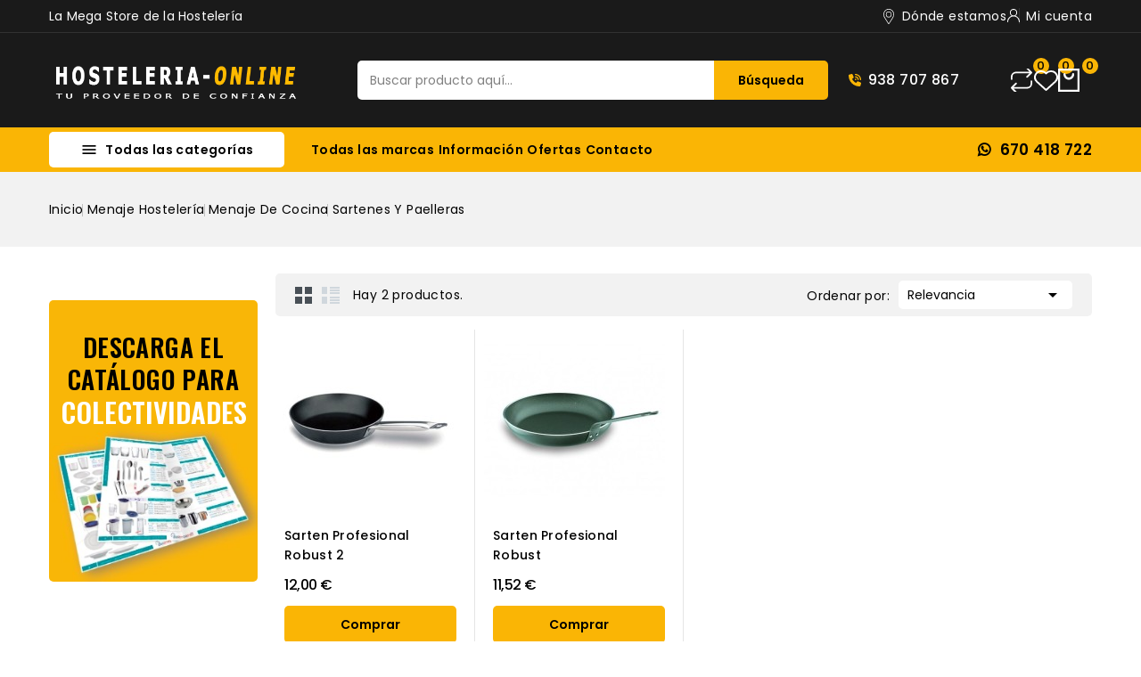

--- FILE ---
content_type: text/html; charset=utf-8
request_url: https://www.hosteleria-online.com/180-sartenes-y-paelleras
body_size: 31464
content:
<!-- begin catalog/listing/category.tpl -->
<!doctype html>
<html lang="es">
  <head>
  
<!-- Start cookieyes banner --> <script id="cookieyes" type="text/javascript" src="https://cdn-cookieyes.com/client_data/dd78305d0c2d33d4812a4edb/script.js"></script> <!-- End cookieyes banner -->
  
    
      
<meta charset="utf-8">


<meta http-equiv="x-ua-compatible" content="ie=edge">



  <title>Sartenes y paellas hostelería</title>
  <meta name="description" content="Sartenes y paelleras para hostelería y hogar">
  <meta name="keywords" content="Sartenes Lacor,Sartenes Hostelería,Paelleras Valencianas">
        <link rel="canonical" href="https://www.hosteleria-online.com/180-sartenes-y-paelleras">
    
        
  
  
    <script type="application/ld+json">
  {
    "@context": "https://schema.org",
    "@type": "Organization",
    "name" : "Hostelería Online",
    "url" : "https://www.hosteleria-online.com/",
        "logo": {
      "@type": "ImageObject",
        "url":"https://www.hosteleria-online.com/img/logo-1742315802.jpg"
    }
      }
</script>

<script type="application/ld+json">
  {
    "@context": "https://schema.org",
    "@type": "WebPage",
    "isPartOf": {
      "@type": "WebSite",
      "url":  "https://www.hosteleria-online.com/",
      "name": "Hostelería Online"
    },
    "name": "Sartenes y paellas hostelería",
    "url":  "https://www.hosteleria-online.com/180-sartenes-y-paelleras"
  }
</script>


  <script type="application/ld+json">
    {
      "@context": "https://schema.org",
      "@type": "BreadcrumbList",
      "itemListElement": [
                      {
              "@type": "ListItem",
              "position": 1,
              "name": "Inicio",
              "item": "https://www.hosteleria-online.com/"
              },                    {
              "@type": "ListItem",
              "position": 2,
              "name": "Menaje Hostelería",
              "item": "https://www.hosteleria-online.com/8-menaje-hosteleria"
              },                    {
              "@type": "ListItem",
              "position": 3,
              "name": "Menaje de cocina",
              "item": "https://www.hosteleria-online.com/122-menaje-de-cocina"
              },                    {
              "@type": "ListItem",
              "position": 4,
              "name": "Sartenes y paelleras",
              "item": "https://www.hosteleria-online.com/180-sartenes-y-paelleras"
              }              ]
          }
  </script>
  
  
  
  <script type="application/ld+json">
  {
    "@context": "https://schema.org",
    "@type": "ItemList",
    "itemListElement": [
                  {
            "@type": "ListItem",
            "position": 0,
            "name": "Sarten Profesional Robust 2",
            "url": "https://www.hosteleria-online.com/sartenes-y-paelleras/1070-1388-sarten-profesional-robust-2.html#/110-o_diametro-16"
            },              {
            "@type": "ListItem",
            "position": 1,
            "name": "Sarten Profesional Robust",
            "url": "https://www.hosteleria-online.com/sartenes-y-paelleras/1071-1402-sarten-profesional.html#/110-o_diametro-16"
            }        ]
        }
</script>

  
  
    
  

  
    <meta property="og:title" content="Sartenes y paellas hostelería" />
    <meta property="og:description" content="Sartenes y paelleras para hostelería y hogar" />
    <meta property="og:url" content="https://www.hosteleria-online.com/180-sartenes-y-paelleras" />
    <meta property="og:site_name" content="Hostelería Online" />
    <meta property="og:type" content="website" />    



<meta name="viewport" content="width=device-width, initial-scale=1">



<link rel="icon" type="image/vnd.microsoft.icon" href="https://www.hosteleria-online.com/img/favicon.ico?1742316125">
<link rel="shortcut icon" type="image/x-icon" href="https://www.hosteleria-online.com/img/favicon.ico?1742316125">



    <link rel="stylesheet" href="https://www.hosteleria-online.com/themes/PRS02043/assets/cache/theme-16022942.css" type="text/css" media="all">




  

  <script type="text/javascript">
        var CPBORDER_RADIUS = "1";
        var CPBOX_LAYOUT = "0";
        var CPDISPLAY_PRODUCT_VARIANTS = "1";
        var CPSTICKY_HEADER = "1";
        var buttoncompare_title_add = "Comparar";
        var buttoncompare_title_remove = "Eliminar de comparaci\u00f3n";
        var buttonwishlist_title_add = "Lista de deseos";
        var buttonwishlist_title_remove = "Sacar de la WishList";
        var comparator_max_item = 3;
        var compared_products = [];
        var isLogged = false;
        var prestashop = {"cart":{"products":[],"totals":{"total":{"type":"total","label":"Total","amount":0,"value":"0,00\u00a0\u20ac"},"total_including_tax":{"type":"total","label":"Total (IVA incluido)","amount":0,"value":"0,00\u00a0\u20ac"},"total_excluding_tax":{"type":"total","label":"Total (IVA no incluido)","amount":0,"value":"0,00\u00a0\u20ac"}},"subtotals":{"products":{"type":"products","label":"Subtotal","amount":0,"value":"0,00\u00a0\u20ac"},"discounts":null,"shipping":{"type":"shipping","label":"Transporte","amount":0,"value":""},"tax":{"type":"tax","label":"Impuestos","amount":0,"value":"0,00\u00a0\u20ac"}},"products_count":0,"summary_string":"0 art\u00edculos","vouchers":{"allowed":1,"added":[]},"discounts":[],"minimalPurchase":0,"minimalPurchaseRequired":""},"currency":{"id":1,"name":"Euro","iso_code":"EUR","iso_code_num":"978","sign":"\u20ac"},"customer":{"lastname":null,"firstname":null,"email":null,"birthday":null,"newsletter":null,"newsletter_date_add":null,"optin":null,"website":null,"company":null,"siret":null,"ape":null,"is_logged":false,"gender":{"type":null,"name":null},"addresses":[]},"country":{"id_zone":"9","id_currency":"0","call_prefix":"34","iso_code":"ES","active":"1","contains_states":"1","need_identification_number":"1","need_zip_code":"1","zip_code_format":"NNNNN","display_tax_label":"1","name":"Espa\u00f1a","id":6},"language":{"name":"Espa\u00f1ol (Spanish)","iso_code":"es","locale":"es-ES","language_code":"es","active":"1","is_rtl":"0","date_format_lite":"d\/m\/Y","date_format_full":"d\/m\/Y H:i:s","id":1},"page":{"title":"","canonical":"https:\/\/www.hosteleria-online.com\/180-sartenes-y-paelleras","meta":{"title":"Sartenes y paellas hosteler\u00eda","description":"Sartenes y paelleras para hosteler\u00eda y hogar","keywords":"Sartenes Lacor,Sartenes Hosteler\u00eda,Paelleras Valencianas","robots":"index"},"page_name":"category","body_classes":{"lang-es":true,"lang-rtl":false,"country-ES":true,"currency-EUR":true,"layout-both-columns":true,"page-category":true,"tax-display-enabled":true,"page-customer-account":false,"category-id-180":true,"category-Sartenes y paelleras":true,"category-id-parent-122":true,"category-depth-level-4":true},"admin_notifications":[],"password-policy":{"feedbacks":{"0":"Muy d\u00e9bil","1":"D\u00e9bil","2":"Promedio","3":"Fuerte","4":"Muy fuerte","Straight rows of keys are easy to guess":"Una serie seguida de teclas de la misma fila es f\u00e1cil de adivinar","Short keyboard patterns are easy to guess":"Los patrones de teclado cortos son f\u00e1ciles de adivinar","Use a longer keyboard pattern with more turns":"Usa un patr\u00f3n de teclado m\u00e1s largo y con m\u00e1s giros","Repeats like \"aaa\" are easy to guess":"Las repeticiones como \u00abaaa\u00bb son f\u00e1ciles de adivinar","Repeats like \"abcabcabc\" are only slightly harder to guess than \"abc\"":"Las repeticiones como \"abcabcabc\" son solo un poco m\u00e1s dif\u00edciles de adivinar que \"abc\"","Sequences like abc or 6543 are easy to guess":"Las secuencias como \"abc\" o \"6543\" son f\u00e1ciles de adivinar","Recent years are easy to guess":"Los a\u00f1os recientes son f\u00e1ciles de adivinar","Dates are often easy to guess":"Las fechas suelen ser f\u00e1ciles de adivinar","This is a top-10 common password":"Esta es una de las 10 contrase\u00f1as m\u00e1s comunes","This is a top-100 common password":"Esta es una de las 100 contrase\u00f1as m\u00e1s comunes","This is a very common password":"Esta contrase\u00f1a es muy com\u00fan","This is similar to a commonly used password":"Esta contrase\u00f1a es similar a otras contrase\u00f1as muy usadas","A word by itself is easy to guess":"Una palabra que por s\u00ed misma es f\u00e1cil de adivinar","Names and surnames by themselves are easy to guess":"Los nombres y apellidos completos son f\u00e1ciles de adivinar","Common names and surnames are easy to guess":"Los nombres comunes y los apellidos son f\u00e1ciles de adivinar","Use a few words, avoid common phrases":"Usa varias palabras, evita frases comunes","No need for symbols, digits, or uppercase letters":"No se necesitan s\u00edmbolos, d\u00edgitos o letras may\u00fasculas","Avoid repeated words and characters":"Evita repetir palabras y caracteres","Avoid sequences":"Evita secuencias","Avoid recent years":"Evita a\u00f1os recientes","Avoid years that are associated with you":"Evita a\u00f1os que puedan asociarse contigo","Avoid dates and years that are associated with you":"Evita a\u00f1os y fechas que puedan asociarse contigo","Capitalization doesn't help very much":"Las may\u00fasculas no ayudan mucho","All-uppercase is almost as easy to guess as all-lowercase":"Todo en may\u00fasculas es casi tan f\u00e1cil de adivinar como en min\u00fasculas","Reversed words aren't much harder to guess":"Las palabras invertidas no son mucho m\u00e1s dif\u00edciles de adivinar","Predictable substitutions like '@' instead of 'a' don't help very much":"Las sustituciones predecibles como usar \"@\" en lugar de \"a\" no ayudan mucho","Add another word or two. Uncommon words are better.":"A\u00f1ade una o dos palabras m\u00e1s. Es mejor usar palabras poco habituales."}}},"shop":{"name":"Hosteler\u00eda Online","logo":"https:\/\/www.hosteleria-online.com\/img\/logo-1742315802.jpg","stores_icon":"https:\/\/www.hosteleria-online.com\/img\/logo_stores.png","favicon":"https:\/\/www.hosteleria-online.com\/img\/favicon.ico"},"core_js_public_path":"\/themes\/","urls":{"base_url":"https:\/\/www.hosteleria-online.com\/","current_url":"https:\/\/www.hosteleria-online.com\/180-sartenes-y-paelleras","shop_domain_url":"https:\/\/www.hosteleria-online.com","img_ps_url":"https:\/\/www.hosteleria-online.com\/img\/","img_cat_url":"https:\/\/www.hosteleria-online.com\/img\/c\/","img_lang_url":"https:\/\/www.hosteleria-online.com\/img\/l\/","img_prod_url":"https:\/\/www.hosteleria-online.com\/img\/p\/","img_manu_url":"https:\/\/www.hosteleria-online.com\/img\/m\/","img_sup_url":"https:\/\/www.hosteleria-online.com\/img\/su\/","img_ship_url":"https:\/\/www.hosteleria-online.com\/img\/s\/","img_store_url":"https:\/\/www.hosteleria-online.com\/img\/st\/","img_col_url":"https:\/\/www.hosteleria-online.com\/img\/co\/","img_url":"https:\/\/www.hosteleria-online.com\/themes\/PRS02043\/assets\/img\/","css_url":"https:\/\/www.hosteleria-online.com\/themes\/PRS02043\/assets\/css\/","js_url":"https:\/\/www.hosteleria-online.com\/themes\/PRS02043\/assets\/js\/","pic_url":"https:\/\/www.hosteleria-online.com\/upload\/","theme_assets":"https:\/\/www.hosteleria-online.com\/themes\/PRS02043\/assets\/","theme_dir":"https:\/\/www.hosteleria-online.com\/themes\/PRS02043\/","pages":{"address":"https:\/\/www.hosteleria-online.com\/direccion","addresses":"https:\/\/www.hosteleria-online.com\/direcciones","authentication":"https:\/\/www.hosteleria-online.com\/autenticacion","manufacturer":"https:\/\/www.hosteleria-online.com\/fabricantes","cart":"https:\/\/www.hosteleria-online.com\/carro-de-la-compra","category":"https:\/\/www.hosteleria-online.com\/index.php?controller=category","cms":"https:\/\/www.hosteleria-online.com\/index.php?controller=cms","contact":"https:\/\/www.hosteleria-online.com\/contactenos","discount":"https:\/\/www.hosteleria-online.com\/descuento","guest_tracking":"https:\/\/www.hosteleria-online.com\/estado-pedido","history":"https:\/\/www.hosteleria-online.com\/historial-de-pedidos","identity":"https:\/\/www.hosteleria-online.com\/identidad","index":"https:\/\/www.hosteleria-online.com\/","my_account":"https:\/\/www.hosteleria-online.com\/mi-cuenta","order_confirmation":"https:\/\/www.hosteleria-online.com\/confirmacion-pedido","order_detail":"https:\/\/www.hosteleria-online.com\/index.php?controller=order-detail","order_follow":"https:\/\/www.hosteleria-online.com\/devolucion-de-productos","order":"https:\/\/www.hosteleria-online.com\/carrito","order_return":"https:\/\/www.hosteleria-online.com\/index.php?controller=order-return","order_slip":"https:\/\/www.hosteleria-online.com\/vales","pagenotfound":"https:\/\/www.hosteleria-online.com\/pagina-no-encuentra","password":"https:\/\/www.hosteleria-online.com\/generar-contrasena","pdf_invoice":"https:\/\/www.hosteleria-online.com\/index.php?controller=pdf-invoice","pdf_order_return":"https:\/\/www.hosteleria-online.com\/index.php?controller=pdf-order-return","pdf_order_slip":"https:\/\/www.hosteleria-online.com\/index.php?controller=pdf-order-slip","prices_drop":"https:\/\/www.hosteleria-online.com\/promocion","product":"https:\/\/www.hosteleria-online.com\/index.php?controller=product","registration":"https:\/\/www.hosteleria-online.com\/index.php?controller=registration","search":"https:\/\/www.hosteleria-online.com\/buscar","sitemap":"https:\/\/www.hosteleria-online.com\/mapa-del-sitio","stores":"https:\/\/www.hosteleria-online.com\/tiendas","supplier":"https:\/\/www.hosteleria-online.com\/proveedores","new_products":"https:\/\/www.hosteleria-online.com\/nuevos-productos","brands":"https:\/\/www.hosteleria-online.com\/fabricantes","register":"https:\/\/www.hosteleria-online.com\/index.php?controller=registration","order_login":"https:\/\/www.hosteleria-online.com\/carrito?login=1"},"alternative_langs":[],"actions":{"logout":"https:\/\/www.hosteleria-online.com\/?mylogout="},"no_picture_image":{"bySize":{"cart_default":{"url":"https:\/\/www.hosteleria-online.com\/img\/p\/es-default-cart_default.jpg","width":125,"height":125},"small_default":{"url":"https:\/\/www.hosteleria-online.com\/img\/p\/es-default-small_default.jpg","width":160,"height":160},"medium_default":{"url":"https:\/\/www.hosteleria-online.com\/img\/p\/es-default-medium_default.jpg","width":175,"height":175},"inner_default":{"url":"https:\/\/www.hosteleria-online.com\/img\/p\/es-default-inner_default.jpg","width":203,"height":203},"home_default":{"url":"https:\/\/www.hosteleria-online.com\/img\/p\/es-default-home_default.jpg","width":549,"height":549},"thickbox_default":{"url":"https:\/\/www.hosteleria-online.com\/img\/p\/es-default-thickbox_default.jpg","width":549,"height":549},"large_default":{"url":"https:\/\/www.hosteleria-online.com\/img\/p\/es-default-large_default.jpg","width":800,"height":800}},"small":{"url":"https:\/\/www.hosteleria-online.com\/img\/p\/es-default-cart_default.jpg","width":125,"height":125},"medium":{"url":"https:\/\/www.hosteleria-online.com\/img\/p\/es-default-inner_default.jpg","width":203,"height":203},"large":{"url":"https:\/\/www.hosteleria-online.com\/img\/p\/es-default-large_default.jpg","width":800,"height":800},"legend":""}},"configuration":{"display_taxes_label":true,"display_prices_tax_incl":false,"is_catalog":false,"show_prices":true,"opt_in":{"partner":false},"quantity_discount":{"type":"discount","label":"Descuento unitario"},"voucher_enabled":1,"return_enabled":0},"field_required":[],"breadcrumb":{"links":[{"title":"Inicio","url":"https:\/\/www.hosteleria-online.com\/"},{"title":"Menaje Hosteler\u00eda","url":"https:\/\/www.hosteleria-online.com\/8-menaje-hosteleria"},{"title":"Menaje de cocina","url":"https:\/\/www.hosteleria-online.com\/122-menaje-de-cocina"},{"title":"Sartenes y paelleras","url":"https:\/\/www.hosteleria-online.com\/180-sartenes-y-paelleras"}],"count":4},"link":{"protocol_link":"https:\/\/","protocol_content":"https:\/\/"},"time":1769410631,"static_token":"2000d628e98afca3162b34aa695146ec","token":"a23bf2d768e5a144f068dea7d98325fa","debug":true};
        var productcompare_add = "El producto ha sido a\u00f1adido a la lista de comparaci\u00f3n";
        var productcompare_max_item = "No se puede agregar m\u00e1s de 3 producto a la comparaci\u00f3n de productos";
        var productcompare_remove = "El producto se ha eliminado correctamente de la lista de comparaci\u00f3n";
        var productcompare_url = "https:\/\/www.hosteleria-online.com\/module\/stfeature\/productscompare";
        var productcompare_viewlistcompare = "Ver la lista de comparaci\u00f3n";
        var psemailsubscription_subscription = "https:\/\/www.hosteleria-online.com\/module\/ps_emailsubscription\/subscription";
        var psr_icon_color = "#000000";
        var search_url = "https:\/\/www.hosteleria-online.com\/buscar";
        var wishlist_add = "El producto ha sido a\u00f1adido a su lista de deseos";
        var wishlist_cancel_txt = "Cancelar";
        var wishlist_confirm_del_txt = "Eliminar el elemento seleccionado?";
        var wishlist_del_default_txt = "No se puede eliminar por defecto deseos";
        var wishlist_email_txt = "Direcci\u00f3n de correo electr\u00f3nico";
        var wishlist_loggin_required = "Tienes que iniciar sesi\u00f3n para poder gestionar su lista de deseos";
        var wishlist_ok_txt = "De acuerdo";
        var wishlist_quantity_required = "Debe introducir una cantidad";
        var wishlist_remove = "El producto se retir\u00f3 con \u00e9xito de su Lista de deseos";
        var wishlist_reset_txt = "Reiniciar";
        var wishlist_send_txt = "Enviar";
        var wishlist_send_wishlist_txt = "Enviar lista de deseos";
        var wishlist_url = "https:\/\/www.hosteleria-online.com\/module\/stfeature\/mywishlist";
        var wishlist_viewwishlist = "Ver su lista de deseos";
      </script>



  
<!-- begin modules/ps_googleanalytics/views/templates/hook/ps_googleanalytics.tpl -->
<script async src="https://www.googletagmanager.com/gtag/js?id=UA-35846551-1"></script>
<script>
  window.dataLayer = window.dataLayer || [];
  function gtag(){dataLayer.push(arguments);}
  gtag('js', new Date());
  gtag(
    'config',
    'UA-35846551-1',
    {
      'debug_mode':false
      , 'anonymize_ip': true                }
  );
</script>


<!-- end modules/ps_googleanalytics/views/templates/hook/ps_googleanalytics.tpl -->

<!-- begin modules/cp_themeoptions/views/templates/hook/header.tpl -->
<link href="//fonts.googleapis.com/css?family=Poppins:300,400,500,600,700,800,900&display=swap" rel="stylesheet" id="body_font">
<link href="//fonts.googleapis.com/css?family=Oswald:300,400,500,600,700,800,900&display=swap" rel="stylesheet" id="banner_font">

   
    

<!-- end modules/cp_themeoptions/views/templates/hook/header.tpl -->

<!-- begin module:paypal/views/templates/front/prefetch.tpl -->
<!-- begin /var/www/vhosts/hosteleria-online.com/httpdocs/modules/paypal/views/templates/front/prefetch.tpl -->

<!-- end /var/www/vhosts/hosteleria-online.com/httpdocs/modules/paypal/views/templates/front/prefetch.tpl -->
<!-- end module:paypal/views/templates/front/prefetch.tpl -->





    
  </head>
  <body id="category" class="lang-es country-es currency-eur layout-both-columns page-category tax-display-enabled category-id-180 category-sartenes-y-paelleras category-id-parent-122 category-depth-level-4">
    
    
    
    <main id="page">
      
              
      
      <header id="header">
          
            
  <div class="header-banner">
    
  </div>


	<nav class="header-nav">
		<div class="container">
			<div class="left-nav">
				
<!-- begin module:cp_headercms1/views/templates/hook/cp_headercms1.tpl -->
<!-- begin /var/www/vhosts/hosteleria-online.com/httpdocs/modules/cp_headercms1/views/templates/hook/cp_headercms1.tpl -->
<div id="cpheadercms1">
  <div class="contact-link">La Mega Store de la Hostelería</div>
</div>
<!-- end /var/www/vhosts/hosteleria-online.com/httpdocs/modules/cp_headercms1/views/templates/hook/cp_headercms1.tpl -->
<!-- end module:cp_headercms1/views/templates/hook/cp_headercms1.tpl -->

			</div>
			<div class="right-nav">
				
<!-- begin module:ps_customersignin/ps_customersignin.tpl -->
<!-- begin /var/www/vhosts/hosteleria-online.com/httpdocs/themes/PRS02043/modules/ps_customersignin/ps_customersignin.tpl --><div id="_desktop_user_info">

   <a class="locator top-link" href="https://www.google.com/maps/place/hosteleria+online/@41.606687,2.2733403,17z/data=!4m6!3m5!1s0x12a4c7ba530e124d:0x3be442c7d987d6d9!8m2!3d41.606683!4d2.2759152!16s%2Fg%2F1hhmkzk5d?entry=ttu&g_ep=EgoyMDI1MDQwMi4xIKXMDSoASAFQAw%3D%3D" target="_blank">
      <i class="locator-icon"></i>
      <span>Dónde estamos</span>
   </a>


   
   
      <a
      class="sign-in account top-link"
      href="https://www.hosteleria-online.com/mi-cuenta"
      title="Log in to your customer account"
      rel="nofollow"
      >
      <i class="account-icon"></i>
      <span>Mi cuenta</span>
      </a>

      </div>
   
   <div class="user-info-side" id="verticalmenu_desktop_user_info">
          <a
        href="https://www.hosteleria-online.com/mi-cuenta"
        title="Log in to your customer account"
        rel="nofollow"
         >
        <span>Iniciar sesión</span>
      </a>
          
  </div>

<!-- end /var/www/vhosts/hosteleria-online.com/httpdocs/themes/PRS02043/modules/ps_customersignin/ps_customersignin.tpl -->
<!-- end module:ps_customersignin/ps_customersignin.tpl -->

			</div>
		</div>		
	</nav>


	<div class="header-top">
		<div class="header-div">
			<div class="container">

				<div class="header-left">
					<div class="header_logo" id="_desktop_logo">
																					<a href="https://www.hosteleria-online.com/">
									<img
									class="logo"
									src="https://www.hosteleria-online.com/img/logo-1742315802.jpg"
									alt="Hostelería Online"
									loading="lazy">
								</a>
																		</div>
				</div>	

				<div class="header-center">
					
<!-- begin module:cp_blocksearch/views/templates/hook/cpblocksearch-top.tpl -->
<!-- begin /var/www/vhosts/hosteleria-online.com/httpdocs/modules/cp_blocksearch/views/templates/hook/cpblocksearch-top.tpl -->
<!-- Block search module TOP -->

<div id="search_block_top"  class="col-sm-5">
<span class="search_button"></span>
<div class="searchtoggle">
	<form id="searchbox" method="get" action="https://www.hosteleria-online.com/buscar">
       <div class="cpsearch-main">
		<input type="hidden" name="controller" value="search">
		<input type="hidden" name="orderby" value="position" />
		<input type="hidden" name="orderway" value="desc" />
		<input class="search_query form-control" type="text" id="search_query_top" name="s" placeholder="Buscar producto aquí..." value="" />
		<div class="select-wrapper">
        <select id="search_category" name="search_category" class="form-control">
            <option value="all">todas las categorias</option>
            <option value="7">&nbsp&nbspMaquinaria Hostelería</option><option value="8">&nbsp&nbspMenaje Hostelería</option><option value="116">&nbsp&nbspMobiliario Hostelería</option><option value="117">&nbsp&nbspHigiene y Sanidad</option><option value="118">&nbsp&nbspPequeña Maquinaria</option><option value="119">&nbsp&nbspNegocios</option><option value="365">&nbsp&nbspRepuestos Hostelería</option>   
        </select>
		</div>

		<div id="cp_url_ajax_search" style="display:none">
		<input type="hidden" value="https://www.hosteleria-online.com/modules/cp_blocksearch/controller_ajax_search.php" class="url_ajax" />
		</div>
		</div>
		<button type="submit" class="btn btn-primary">
			<div class="submit-text">Búsqueda</div>
		</button>
	</form>
</div>
	</div>

<script type="text/javascript">
var limit_character = "<p class='limit'>Número de caracteres por lo menos son 3</p>";
</script>
<!-- /Block search module TOP -->
<!-- end /var/www/vhosts/hosteleria-online.com/httpdocs/modules/cp_blocksearch/views/templates/hook/cpblocksearch-top.tpl -->
<!-- end module:cp_blocksearch/views/templates/hook/cpblocksearch-top.tpl -->

<!-- begin module:cp_headercms3/views/templates/hook/cp_headercms3.tpl -->
<!-- begin /var/www/vhosts/hosteleria-online.com/httpdocs/modules/cp_headercms3/views/templates/hook/cp_headercms3.tpl -->
<div id="cpheadercms3">
  <div class="callus"><a href="tel:938707867">938 707 867</a></div>
</div>
<!-- end /var/www/vhosts/hosteleria-online.com/httpdocs/modules/cp_headercms3/views/templates/hook/cp_headercms3.tpl -->
<!-- end module:cp_headercms3/views/templates/hook/cp_headercms3.tpl -->

				</div>	

				<div class="header-right">
					
<!-- begin module:ps_shoppingcart/ps_shoppingcart.tpl -->
<!-- begin /var/www/vhosts/hosteleria-online.com/httpdocs/themes/PRS02043/modules/ps_shoppingcart/ps_shoppingcart.tpl --> 


<!-- begin modules/stfeature/views/templates/hook/st_compare_toplink.tpl -->
<div class="head-compare">
    <a
      class="ap-btn-compare"
      href="https://www.hosteleria-online.com/module/stfeature/productscompare"
      title="Comparar"
      rel="nofollow"
    >
      <i class="material-icons">&#xE863;</i>
      <span>Comparar</span>    
    </a>    
    <span class="ap-total-compare ap-total">0</span>
</div>
<!-- end modules/stfeature/views/templates/hook/st_compare_toplink.tpl -->



<!-- begin modules/stfeature/views/templates/hook/st_wishlist_toplink.tpl -->
<div class="head-wishlist">
    <a
      class="ap-btn-wishlist"
      href="https://www.hosteleria-online.com/module/stfeature/mywishlist"
      title="Lista de deseos"
      rel="nofollow"
    >
    	<i class="material-icons">&#xE87E;</i>
	    <span>Lista de deseos</span>      
    </a>
    <span class="ap-total-wishlist" data-total-wishlist="0">0</span>
</div> 


<!-- end modules/stfeature/views/templates/hook/st_wishlist_toplink.tpl -->


<div class="overlay"></div>
<div id="_desktop_cart">
   <div class="blockcart" data-refresh-url="//www.hosteleria-online.com/module/ps_shoppingcart/ajax">
      <div class="header blockcart-header">
         <span class="icon_menu">
         <span class="carthome" rel="nofollow"></span>
         <span class="cart-products-counthome">0</span>
         <span rel="nofollow" class="cart_custom"> 
                     </span>			
         </span>	 				
         <div class="cart_block block exclusive">
            <div class="top-block-cart">
               <div class="toggle-title">Carrito (0)</div>
               <div class="close-icon">close</div>
            </div>
            <div class="block_content">
                                 <div class="no-more-item">
                     <div class="no-img" ><img src="https://www.hosteleria-online.com/themes/PRS02043/assets/img/megnor/empty-cart.svg" width="80" height="111"></div>
                     <div class="empty-text">No hay más artículos en su carrito </div>
                     <a rel="nofollow" href="https://www.hosteleria-online.com/" class="continue"><button type="button" class="btn btn-secondary btn-primary">Continuar comprando</button></a>
                  </div>
                           </div>
                     </div>
      </div>
   </div>
</div>
<!-- end /var/www/vhosts/hosteleria-online.com/httpdocs/themes/PRS02043/modules/ps_shoppingcart/ps_shoppingcart.tpl -->
<!-- end module:ps_shoppingcart/ps_shoppingcart.tpl -->

				</div>	
				
						
					
			</div>
		</div>
	</div>
	<div class="header-top-main bg_main">
		<div class="container">
			
<!-- begin module:cp_sideverticalmenu/views/templates/hook/cp_sideverticalmenu.tpl -->
<!-- begin /var/www/vhosts/hosteleria-online.com/httpdocs/modules/cp_sideverticalmenu/views/templates/hook/cp_sideverticalmenu.tpl --><div class="container text-xs-center mobile">
			<div class="menu-container">
				<div class="menu-icon">
					<div class="cat-title"> <i class="material-icons menu-open">&#xE5D2;</i> Todas las categorías</div>
				</div>
			</div>
</div>
<div id="cp_sidevertical_menu_top" class="tmvm-contener sidevertical-menu clearfix col-lg-12  hb-animate-element top-to-bottom">
    <div class="title_main_menu">
      <div class="title_menu">Menú</div>
        <div class="menu-icon active">
          <div class="cat-title title2">
            <i class="material-icons menu-close">&#xE5CD;</i>
          </div>
        </div>
      </div>
        
	
  <div class="menu sidevertical-menu js-top-menu position-static" id="sidevertical_menu">	  
    <div class="js-top-menu mobile">
      
          <ul class="top-menu" id="top-menu" data-depth="0">
                    <li class="category" id="cpcategory-7">
                          <a
                class="dropdown-item"
                href="https://www.hosteleria-online.com/7-maquinaria-hosteleria-barcelona" data-depth="0"
                              >
                                                                      <span class="pull-xs-right">
                    <span data-target="#top_sub_menu_98516" data-toggle="collapse" class="navbar-toggler collapse-icons">
                      <i class="material-icons add">&#xe145;</i>
                      <i class="material-icons remove">&#xE15B;</i>
                    </span>
                  </span>
                                Maquinaria Hostelería
              </a>
                            <div  class="popover sub-menu js-sub-menu collapse" id="top_sub_menu_98516">
                
          <ul class="top-menu"  data-depth="1">
                    <li class="category" id="cpcategory-9">
                          <a
                class="dropdown-item dropdown-submenu"
                href="https://www.hosteleria-online.com/9-maquinaria-de-coccion" data-depth="1"
                              >
                                                                      <span class="pull-xs-right">
                    <span data-target="#top_sub_menu_11959" data-toggle="collapse" class="navbar-toggler collapse-icons">
                      <i class="material-icons add">&#xe145;</i>
                      <i class="material-icons remove">&#xE15B;</i>
                    </span>
                  </span>
                                Maquinaria de Cocción
              </a>
                            <div  class="collapse" id="top_sub_menu_11959">
                
          <ul class="top-menu"  data-depth="2">
                    <li class="category" id="cpcategory-22">
                          <a
                class="dropdown-item"
                href="https://www.hosteleria-online.com/22-asadores-de-pollos" data-depth="2"
                              >
                                ASADORES DE POLLOS 
              </a>
                          </li>
                    <li class="category" id="cpcategory-23">
                          <a
                class="dropdown-item"
                href="https://www.hosteleria-online.com/23-barbacoa-piedra-volcanica" data-depth="2"
                              >
                                Barbacoa piedra volcánica
              </a>
                          </li>
                    <li class="category" id="cpcategory-28">
                          <a
                class="dropdown-item"
                href="https://www.hosteleria-online.com/28-bano-maria-y-cuece-pastas" data-depth="2"
                              >
                                Baño María y Cuece pastas
              </a>
                          </li>
                    <li class="category" id="cpcategory-29">
                          <a
                class="dropdown-item"
                href="https://www.hosteleria-online.com/29-cocinas-industriales" data-depth="2"
                              >
                                                                      <span class="pull-xs-right">
                    <span data-target="#top_sub_menu_89542" data-toggle="collapse" class="navbar-toggler collapse-icons">
                      <i class="material-icons add">&#xe145;</i>
                      <i class="material-icons remove">&#xE15B;</i>
                    </span>
                  </span>
                                Cocinas industriales
              </a>
                            <div  class="collapse" id="top_sub_menu_89542">
                
          <ul class="top-menu"  data-depth="3">
                    <li class="category" id="cpcategory-32">
                          <a
                class="dropdown-item"
                href="https://www.hosteleria-online.com/32-cocinas-sin-horno" data-depth="3"
                              >
                                Cocinas sin Horno
              </a>
                          </li>
                    <li class="category" id="cpcategory-31">
                          <a
                class="dropdown-item"
                href="https://www.hosteleria-online.com/31-cocinas-con-horno" data-depth="3"
                              >
                                Cocinas con horno
              </a>
                          </li>
                    <li class="category" id="cpcategory-295">
                          <a
                class="dropdown-item"
                href="https://www.hosteleria-online.com/295-cocinas-de-sobremesa" data-depth="3"
                              >
                                Cocinas de sobremesa
              </a>
                          </li>
                    <li class="category" id="cpcategory-296">
                          <a
                class="dropdown-item"
                href="https://www.hosteleria-online.com/296-cocinas-electricas" data-depth="3"
                              >
                                Cocinas eléctricas
              </a>
                          </li>
              </ul>
    
              </div>
                          </li>
                    <li class="category" id="cpcategory-30">
                          <a
                class="dropdown-item"
                href="https://www.hosteleria-online.com/30-crepes-gofres-frankfurt-algodon" data-depth="2"
                              >
                                Crepes, Gofres, Frankfurt, Algodón
              </a>
                          </li>
                    <li class="category" id="cpcategory-35">
                          <a
                class="dropdown-item"
                href="https://www.hosteleria-online.com/35-freidoras-industriales" data-depth="2"
                              >
                                Freidoras Industriales
              </a>
                          </li>
                    <li class="category" id="cpcategory-45">
                          <a
                class="dropdown-item"
                href="https://www.hosteleria-online.com/45-sandwicheras-profesionales" data-depth="2"
                              >
                                Sandwicheras Profesionales
              </a>
                          </li>
                    <li class="category" id="cpcategory-368">
                          <a
                class="dropdown-item"
                href="https://www.hosteleria-online.com/368-hornos-industriales" data-depth="2"
                              >
                                                                      <span class="pull-xs-right">
                    <span data-target="#top_sub_menu_81139" data-toggle="collapse" class="navbar-toggler collapse-icons">
                      <i class="material-icons add">&#xe145;</i>
                      <i class="material-icons remove">&#xE15B;</i>
                    </span>
                  </span>
                                Hornos Industriales
              </a>
                            <div  class="collapse" id="top_sub_menu_81139">
                
          <ul class="top-menu"  data-depth="3">
                    <li class="category" id="cpcategory-335">
                          <a
                class="dropdown-item"
                href="https://www.hosteleria-online.com/335-horno-conveccion-gastronomia" data-depth="3"
                              >
                                Horno Convección Gastronomía
              </a>
                          </li>
                    <li class="category" id="cpcategory-336">
                          <a
                class="dropdown-item"
                href="https://www.hosteleria-online.com/336-horno-conveccion-pasteleria" data-depth="3"
                              >
                                Horno convección pastelería
              </a>
                          </li>
                    <li class="category" id="cpcategory-46">
                          <a
                class="dropdown-item"
                href="https://www.hosteleria-online.com/46-hornos-de-brasa" data-depth="3"
                              >
                                Hornos de Brasa
              </a>
                          </li>
                    <li class="category" id="cpcategory-302">
                          <a
                class="dropdown-item"
                href="https://www.hosteleria-online.com/302-hornos-de-pizza" data-depth="3"
                              >
                                Hornos de Pizza
              </a>
                          </li>
              </ul>
    
              </div>
                          </li>
                    <li class="category" id="cpcategory-48">
                          <a
                class="dropdown-item"
                href="https://www.hosteleria-online.com/48-mesas-y-vitrinas-calientes" data-depth="2"
                              >
                                Mesas y vitrinas calientes
              </a>
                          </li>
                    <li class="category" id="cpcategory-49">
                          <a
                class="dropdown-item"
                href="https://www.hosteleria-online.com/49-planchas-industriales-para-hosteleria" data-depth="2"
                              >
                                                                      <span class="pull-xs-right">
                    <span data-target="#top_sub_menu_14255" data-toggle="collapse" class="navbar-toggler collapse-icons">
                      <i class="material-icons add">&#xe145;</i>
                      <i class="material-icons remove">&#xE15B;</i>
                    </span>
                  </span>
                                Planchas industriales para Hostelería
              </a>
                            <div  class="collapse" id="top_sub_menu_14255">
                
          <ul class="top-menu"  data-depth="3">
                    <li class="category" id="cpcategory-50">
                          <a
                class="dropdown-item"
                href="https://www.hosteleria-online.com/50-planchas-de-cromo-duro" data-depth="3"
                              >
                                Planchas de Cromo Duro
              </a>
                          </li>
                    <li class="category" id="cpcategory-51">
                          <a
                class="dropdown-item"
                href="https://www.hosteleria-online.com/51-planchas-acero-rectificado" data-depth="3"
                              >
                                Planchas Acero rectificado
              </a>
                          </li>
                    <li class="category" id="cpcategory-54">
                          <a
                class="dropdown-item"
                href="https://www.hosteleria-online.com/54-planchas-con-fuego" data-depth="3"
                              >
                                Planchas con fuego
              </a>
                          </li>
              </ul>
    
              </div>
                          </li>
                    <li class="category" id="cpcategory-47">
                          <a
                class="dropdown-item"
                href="https://www.hosteleria-online.com/47-gamas-modulares-maquinaria-hosteleria" data-depth="2"
                              >
                                                                      <span class="pull-xs-right">
                    <span data-target="#top_sub_menu_81307" data-toggle="collapse" class="navbar-toggler collapse-icons">
                      <i class="material-icons add">&#xe145;</i>
                      <i class="material-icons remove">&#xE15B;</i>
                    </span>
                  </span>
                                Gamas Modulares Maquinaria Hostelería
              </a>
                            <div  class="collapse" id="top_sub_menu_81307">
                
          <ul class="top-menu"  data-depth="3">
                    <li class="category" id="cpcategory-39">
                          <a
                class="dropdown-item"
                href="https://www.hosteleria-online.com/39-cocina-industrial-mainho-50" data-depth="3"
                              >
                                                                      <span class="pull-xs-right">
                    <span data-target="#top_sub_menu_97301" data-toggle="collapse" class="navbar-toggler collapse-icons">
                      <i class="material-icons add">&#xe145;</i>
                      <i class="material-icons remove">&#xE15B;</i>
                    </span>
                  </span>
                                Cocina industrial Mainho 50
              </a>
                            <div  class="collapse" id="top_sub_menu_97301">
                
          <ul class="top-menu"  data-depth="4">
                    <li class="category" id="cpcategory-297">
                          <a
                class="dropdown-item"
                href="https://www.hosteleria-online.com/297-gama-modular-fondo-50-gas" data-depth="4"
                              >
                                Gama modular fondo 50 Gas
              </a>
                          </li>
                    <li class="category" id="cpcategory-298">
                          <a
                class="dropdown-item"
                href="https://www.hosteleria-online.com/298-gama-modular-fondo-50-electrica" data-depth="4"
                              >
                                Gama modular fondo 50 eléctrica
              </a>
                          </li>
              </ul>
    
              </div>
                          </li>
                    <li class="category" id="cpcategory-361">
                          <a
                class="dropdown-item"
                href="https://www.hosteleria-online.com/361-cocina-hr-fainca-fondo-55" data-depth="3"
                              >
                                Cocina HR Fainca fondo 55
              </a>
                          </li>
                    <li class="category" id="cpcategory-40">
                          <a
                class="dropdown-item"
                href="https://www.hosteleria-online.com/40-cocina-industrial-arisco-60" data-depth="3"
                              >
                                Cocina Industrial Arisco 60
              </a>
                          </li>
                    <li class="category" id="cpcategory-42">
                          <a
                class="dropdown-item"
                href="https://www.hosteleria-online.com/42-cocina-industrial-mod-bertos-60" data-depth="3"
                              >
                                Cocina Industrial mod Bertos 60
              </a>
                          </li>
                    <li class="category" id="cpcategory-43">
                          <a
                class="dropdown-item"
                href="https://www.hosteleria-online.com/43-cocina-industrial-mod-bertos-70" data-depth="3"
                              >
                                                                      <span class="pull-xs-right">
                    <span data-target="#top_sub_menu_96771" data-toggle="collapse" class="navbar-toggler collapse-icons">
                      <i class="material-icons add">&#xe145;</i>
                      <i class="material-icons remove">&#xE15B;</i>
                    </span>
                  </span>
                                Cocina Industrial mod Bertos 70
              </a>
                            <div  class="collapse" id="top_sub_menu_96771">
                
          <ul class="top-menu"  data-depth="4">
                    <li class="category" id="cpcategory-337">
                          <a
                class="dropdown-item"
                href="https://www.hosteleria-online.com/337-cocina-industrial-gas" data-depth="4"
                              >
                                Cocina Industrial Gas
              </a>
                          </li>
                    <li class="category" id="cpcategory-338">
                          <a
                class="dropdown-item"
                href="https://www.hosteleria-online.com/338-freidora-industrial-gas" data-depth="4"
                              >
                                Freidora Industrial Gas
              </a>
                          </li>
                    <li class="category" id="cpcategory-339">
                          <a
                class="dropdown-item"
                href="https://www.hosteleria-online.com/339-freidora-industrial-electrica" data-depth="4"
                              >
                                Freidora Industrial Eléctrica
              </a>
                          </li>
                    <li class="category" id="cpcategory-340">
                          <a
                class="dropdown-item"
                href="https://www.hosteleria-online.com/340-frytop-industrial-gas" data-depth="4"
                              >
                                Frytop Industrial Gas
              </a>
                          </li>
                    <li class="category" id="cpcategory-341">
                          <a
                class="dropdown-item"
                href="https://www.hosteleria-online.com/341-sarten-y-marmita-industrial" data-depth="4"
                              >
                                Sarten y Marmita Industrial
              </a>
                          </li>
                    <li class="category" id="cpcategory-342">
                          <a
                class="dropdown-item"
                href="https://www.hosteleria-online.com/342-cuece-pastas-y-bano-maria-industrial" data-depth="4"
                              >
                                Cuece pastas y Baño María Industrial
              </a>
                          </li>
                    <li class="category" id="cpcategory-343">
                          <a
                class="dropdown-item"
                href="https://www.hosteleria-online.com/343-cocina-con-placa-radiante" data-depth="4"
                              >
                                Cocina con placa radiante
              </a>
                          </li>
                    <li class="category" id="cpcategory-344">
                          <a
                class="dropdown-item"
                href="https://www.hosteleria-online.com/344-parrilla-barbacoa-industrial" data-depth="4"
                              >
                                Parrilla barbacoa industrial
              </a>
                          </li>
                    <li class="category" id="cpcategory-345">
                          <a
                class="dropdown-item"
                href="https://www.hosteleria-online.com/345-mueble-neutro-industrial" data-depth="4"
                              >
                                Mueble Neutro Industrial
              </a>
                          </li>
                    <li class="category" id="cpcategory-346">
                          <a
                class="dropdown-item"
                href="https://www.hosteleria-online.com/346-conservador-de-fritos" data-depth="4"
                              >
                                Conservador de fritos
              </a>
                          </li>
              </ul>
    
              </div>
                          </li>
                    <li class="category" id="cpcategory-44">
                          <a
                class="dropdown-item"
                href="https://www.hosteleria-online.com/44-cocina-industrial-repagas-75" data-depth="3"
                              >
                                Cocina Industrial Repagas 75
              </a>
                          </li>
              </ul>
    
              </div>
                          </li>
                    <li class="category" id="cpcategory-356">
                          <a
                class="dropdown-item"
                href="https://www.hosteleria-online.com/356-tostadores-profesionales" data-depth="2"
                              >
                                Tostadores  Profesionales
              </a>
                          </li>
              </ul>
    
              </div>
                          </li>
                    <li class="category" id="cpcategory-10">
                          <a
                class="dropdown-item dropdown-submenu"
                href="https://www.hosteleria-online.com/10-maquinaria-hosteleria-frio-y-refrigeracion" data-depth="1"
                              >
                                                                      <span class="pull-xs-right">
                    <span data-target="#top_sub_menu_17164" data-toggle="collapse" class="navbar-toggler collapse-icons">
                      <i class="material-icons add">&#xe145;</i>
                      <i class="material-icons remove">&#xE15B;</i>
                    </span>
                  </span>
                                Maquinaria Hostelería Frio y Refrigeración
              </a>
                            <div  class="collapse" id="top_sub_menu_17164">
                
          <ul class="top-menu"  data-depth="2">
                    <li class="category" id="cpcategory-24">
                          <a
                class="dropdown-item"
                href="https://www.hosteleria-online.com/24-altomostrador-contramostrador" data-depth="2"
                              >
                                Altomostrador / Contramostrador 
              </a>
                          </li>
                    <li class="category" id="cpcategory-25">
                          <a
                class="dropdown-item"
                href="https://www.hosteleria-online.com/25-armarios-refrigerados" data-depth="2"
                              >
                                                                      <span class="pull-xs-right">
                    <span data-target="#top_sub_menu_80092" data-toggle="collapse" class="navbar-toggler collapse-icons">
                      <i class="material-icons add">&#xe145;</i>
                      <i class="material-icons remove">&#xE15B;</i>
                    </span>
                  </span>
                                Armarios de Frío y Congelación
              </a>
                            <div  class="collapse" id="top_sub_menu_80092">
                
          <ul class="top-menu"  data-depth="3">
                    <li class="category" id="cpcategory-329">
                          <a
                class="dropdown-item"
                href="https://www.hosteleria-online.com/329-armarios-de-refrigeracion" data-depth="3"
                              >
                                Armarios de refrigeración
              </a>
                          </li>
                    <li class="category" id="cpcategory-330">
                          <a
                class="dropdown-item"
                href="https://www.hosteleria-online.com/330-armarios-de-congelacion" data-depth="3"
                              >
                                Armarios de congelación
              </a>
                          </li>
                    <li class="category" id="cpcategory-331">
                          <a
                class="dropdown-item"
                href="https://www.hosteleria-online.com/331-armario-mixto-congelacion-refrigeracion" data-depth="3"
                              >
                                Armario Mixto congelación-refrigeración
              </a>
                          </li>
                    <li class="category" id="cpcategory-332">
                          <a
                class="dropdown-item"
                href="https://www.hosteleria-online.com/332-armarios-para-pasteleria" data-depth="3"
                              >
                                Armarios para Pastelería
              </a>
                          </li>
                    <li class="category" id="cpcategory-333">
                          <a
                class="dropdown-item"
                href="https://www.hosteleria-online.com/333-armario-para-pescados" data-depth="3"
                              >
                                Armario para pescados
              </a>
                          </li>
                    <li class="category" id="cpcategory-69">
                          <a
                class="dropdown-item"
                href="https://www.hosteleria-online.com/69-armarios-verticales-cristal" data-depth="3"
                              >
                                Armarios verticales Cristal
              </a>
                          </li>
              </ul>
    
              </div>
                          </li>
                    <li class="category" id="cpcategory-26">
                          <a
                class="dropdown-item"
                href="https://www.hosteleria-online.com/26-bajomostrador-mesa-fria" data-depth="2"
                              >
                                                                      <span class="pull-xs-right">
                    <span data-target="#top_sub_menu_17309" data-toggle="collapse" class="navbar-toggler collapse-icons">
                      <i class="material-icons add">&#xe145;</i>
                      <i class="material-icons remove">&#xE15B;</i>
                    </span>
                  </span>
                                Bajomostrador / Mesa Fría
              </a>
                            <div  class="collapse" id="top_sub_menu_17309">
                
          <ul class="top-menu"  data-depth="3">
                    <li class="category" id="cpcategory-56">
                          <a
                class="dropdown-item"
                href="https://www.hosteleria-online.com/56-mesa-refrigerada" data-depth="3"
                              >
                                Mesa Refrigerada
              </a>
                          </li>
                    <li class="category" id="cpcategory-57">
                          <a
                class="dropdown-item"
                href="https://www.hosteleria-online.com/57-mesa-de-congelacion" data-depth="3"
                              >
                                Mesa de Congelación
              </a>
                          </li>
                    <li class="category" id="cpcategory-308">
                          <a
                class="dropdown-item"
                href="https://www.hosteleria-online.com/308-mesa-refrigerada-con-fregadero" data-depth="3"
                              >
                                Mesa refrigerada con fregadero
              </a>
                          </li>
                    <li class="category" id="cpcategory-63">
                          <a
                class="dropdown-item"
                href="https://www.hosteleria-online.com/63-mesa-refrigerada-ensaladas-pizzas" data-depth="3"
                              >
                                Mesa refrigerada ensaladas / pizzas
              </a>
                          </li>
              </ul>
    
              </div>
                          </li>
                    <li class="category" id="cpcategory-58">
                          <a
                class="dropdown-item"
                href="https://www.hosteleria-online.com/58-botelleros-bar" data-depth="2"
                              >
                                Botelleros barra / Enfriador de botellas
              </a>
                          </li>
                    <li class="category" id="cpcategory-70">
                          <a
                class="dropdown-item"
                href="https://www.hosteleria-online.com/70-camaras-para-hosteleria" data-depth="2"
                              >
                                Camaras para hostelería
              </a>
                          </li>
                    <li class="category" id="cpcategory-61">
                          <a
                class="dropdown-item"
                href="https://www.hosteleria-online.com/61-fabricador-cubitos-de-hielo" data-depth="2"
                              >
                                Fabricador cubitos de hielo
              </a>
                          </li>
                    <li class="category" id="cpcategory-67">
                          <a
                class="dropdown-item"
                href="https://www.hosteleria-online.com/67-arcon-congelador" data-depth="2"
                              >
                                Arcón Congelador
              </a>
                          </li>
                    <li class="category" id="cpcategory-64">
                          <a
                class="dropdown-item"
                href="https://www.hosteleria-online.com/64-vitrina-para-tapas" data-depth="2"
                              >
                                Vitrina para tapas
              </a>
                          </li>
                    <li class="category" id="cpcategory-62">
                          <a
                class="dropdown-item"
                href="https://www.hosteleria-online.com/62-granizadoras-horchateras" data-depth="2"
                              >
                                Granizadoras / Horchateras
              </a>
                          </li>
                    <li class="category" id="cpcategory-59">
                          <a
                class="dropdown-item"
                href="https://www.hosteleria-online.com/59-escarcha-copas-y-vasos" data-depth="2"
                              >
                                Escarcha copas y vasos
              </a>
                          </li>
                    <li class="category" id="cpcategory-60">
                          <a
                class="dropdown-item"
                href="https://www.hosteleria-online.com/60-expositor-de-vinos" data-depth="2"
                              >
                                Expositor de vinos
              </a>
                          </li>
                    <li class="category" id="cpcategory-65">
                          <a
                class="dropdown-item"
                href="https://www.hosteleria-online.com/65-vitrina-mural-supermercado" data-depth="2"
                              >
                                                                      <span class="pull-xs-right">
                    <span data-target="#top_sub_menu_17803" data-toggle="collapse" class="navbar-toggler collapse-icons">
                      <i class="material-icons add">&#xe145;</i>
                      <i class="material-icons remove">&#xE15B;</i>
                    </span>
                  </span>
                                Vitrina Mural Supermercado
              </a>
                            <div  class="collapse" id="top_sub_menu_17803">
                
          <ul class="top-menu"  data-depth="3">
                    <li class="category" id="cpcategory-318">
                          <a
                class="dropdown-item"
                href="https://www.hosteleria-online.com/318-vitrinas-murales-refrigeradas-infrico" data-depth="3"
                              >
                                Vitrinas Murales Refrigeradas Infrico
              </a>
                          </li>
                    <li class="category" id="cpcategory-319">
                          <a
                class="dropdown-item"
                href="https://www.hosteleria-online.com/319-vitrinas-murales-refrigeradas-docriluc" data-depth="3"
                              >
                                                                      <span class="pull-xs-right">
                    <span data-target="#top_sub_menu_667" data-toggle="collapse" class="navbar-toggler collapse-icons">
                      <i class="material-icons add">&#xe145;</i>
                      <i class="material-icons remove">&#xE15B;</i>
                    </span>
                  </span>
                                Vitrinas Murales Refrigeradas Docriluc
              </a>
                            <div  class="collapse" id="top_sub_menu_667">
                
          <ul class="top-menu"  data-depth="4">
                    <li class="category" id="cpcategory-321">
                          <a
                class="dropdown-item"
                href="https://www.hosteleria-online.com/321-vitrina-expositora-frutas-y-verduras" data-depth="4"
                              >
                                Vitrina expositora frutas y verduras
              </a>
                          </li>
              </ul>
    
              </div>
                          </li>
              </ul>
    
              </div>
                          </li>
                    <li class="category" id="cpcategory-66">
                          <a
                class="dropdown-item"
                href="https://www.hosteleria-online.com/66-vitrina-expositoras-horizontales" data-depth="2"
                              >
                                                                      <span class="pull-xs-right">
                    <span data-target="#top_sub_menu_32559" data-toggle="collapse" class="navbar-toggler collapse-icons">
                      <i class="material-icons add">&#xe145;</i>
                      <i class="material-icons remove">&#xE15B;</i>
                    </span>
                  </span>
                                Vitrina expositoras Horizontales
              </a>
                            <div  class="collapse" id="top_sub_menu_32559">
                
          <ul class="top-menu"  data-depth="3">
                    <li class="category" id="cpcategory-322">
                          <a
                class="dropdown-item"
                href="https://www.hosteleria-online.com/322-vitrinas-pasteleras" data-depth="3"
                              >
                                Vitrinas Pasteleras
              </a>
                          </li>
                    <li class="category" id="cpcategory-323">
                          <a
                class="dropdown-item"
                href="https://www.hosteleria-online.com/323-vitrinas-carniceria-v-8" data-depth="3"
                              >
                                Vitrinas Carnicería V-8
              </a>
                          </li>
              </ul>
    
              </div>
                          </li>
                    <li class="category" id="cpcategory-20">
                          <a
                class="dropdown-item"
                href="https://www.hosteleria-online.com/20-abatidor-de-temperatura" data-depth="2"
                              >
                                Abatidor de temperatura
              </a>
                          </li>
              </ul>
    
              </div>
                          </li>
                    <li class="category" id="cpcategory-11">
                          <a
                class="dropdown-item dropdown-submenu"
                href="https://www.hosteleria-online.com/11-mobiliario-de-acero-inoxidable" data-depth="1"
                              >
                                                                      <span class="pull-xs-right">
                    <span data-target="#top_sub_menu_7795" data-toggle="collapse" class="navbar-toggler collapse-icons">
                      <i class="material-icons add">&#xe145;</i>
                      <i class="material-icons remove">&#xE15B;</i>
                    </span>
                  </span>
                                Mobiliario de acero Inoxidable
              </a>
                            <div  class="collapse" id="top_sub_menu_7795">
                
          <ul class="top-menu"  data-depth="2">
                    <li class="category" id="cpcategory-81">
                          <a
                class="dropdown-item"
                href="https://www.hosteleria-online.com/81-mesas-de-trabajo-inoxidable" data-depth="2"
                              >
                                Mesas de trabajo inoxidable
              </a>
                          </li>
                    <li class="category" id="cpcategory-78">
                          <a
                class="dropdown-item"
                href="https://www.hosteleria-online.com/78-fregaderas-industriales" data-depth="2"
                              >
                                                                      <span class="pull-xs-right">
                    <span data-target="#top_sub_menu_43328" data-toggle="collapse" class="navbar-toggler collapse-icons">
                      <i class="material-icons add">&#xe145;</i>
                      <i class="material-icons remove">&#xE15B;</i>
                    </span>
                  </span>
                                Fregaderas industriales
              </a>
                            <div  class="collapse" id="top_sub_menu_43328">
                
          <ul class="top-menu"  data-depth="3">
                    <li class="category" id="cpcategory-79">
                          <a
                class="dropdown-item"
                href="https://www.hosteleria-online.com/79-fregaderas-hosteleria" data-depth="3"
                              >
                                Fregaderas especiales
              </a>
                          </li>
              </ul>
    
              </div>
                          </li>
                    <li class="category" id="cpcategory-80">
                          <a
                class="dropdown-item"
                href="https://www.hosteleria-online.com/80-lavamanos-industriales" data-depth="2"
                              >
                                Lavamanos Industriales
              </a>
                          </li>
                    <li class="category" id="cpcategory-75">
                          <a
                class="dropdown-item"
                href="https://www.hosteleria-online.com/75-muebles-inox-con-puertas" data-depth="2"
                              >
                                Muebles inox con puertas
              </a>
                          </li>
                    <li class="category" id="cpcategory-77">
                          <a
                class="dropdown-item"
                href="https://www.hosteleria-online.com/77-estanterias-murales-inoxidable" data-depth="2"
                              >
                                Estanterías murales Inoxidable
              </a>
                          </li>
                    <li class="category" id="cpcategory-76">
                          <a
                class="dropdown-item"
                href="https://www.hosteleria-online.com/76-carros-de-servicio" data-depth="2"
                              >
                                Carros de Servicio
              </a>
                          </li>
                    <li class="category" id="cpcategory-82">
                          <a
                class="dropdown-item"
                href="https://www.hosteleria-online.com/82-muebles-cafeteros" data-depth="2"
                              >
                                Muebles cafeteros
              </a>
                          </li>
                    <li class="category" id="cpcategory-74">
                          <a
                class="dropdown-item"
                href="https://www.hosteleria-online.com/74-accesorios-para-mesas-inox" data-depth="2"
                              >
                                Accesorios para mesas inox
              </a>
                          </li>
                    <li class="category" id="cpcategory-83">
                          <a
                class="dropdown-item"
                href="https://www.hosteleria-online.com/83-trabajos-inoxidable-a-medida" data-depth="2"
                              >
                                Trabajos inoxidable a medida
              </a>
                          </li>
              </ul>
    
              </div>
                          </li>
                    <li class="category" id="cpcategory-12">
                          <a
                class="dropdown-item dropdown-submenu"
                href="https://www.hosteleria-online.com/12-lavavajillas-industriales" data-depth="1"
                              >
                                                                      <span class="pull-xs-right">
                    <span data-target="#top_sub_menu_26773" data-toggle="collapse" class="navbar-toggler collapse-icons">
                      <i class="material-icons add">&#xe145;</i>
                      <i class="material-icons remove">&#xE15B;</i>
                    </span>
                  </span>
                                Maquinaria lavado vajilla
              </a>
                            <div  class="collapse" id="top_sub_menu_26773">
                
          <ul class="top-menu"  data-depth="2">
                    <li class="category" id="cpcategory-84">
                          <a
                class="dropdown-item"
                href="https://www.hosteleria-online.com/84-lavavasos-industrial" data-depth="2"
                              >
                                Lavavasos Industrial
              </a>
                          </li>
                    <li class="category" id="cpcategory-85">
                          <a
                class="dropdown-item"
                href="https://www.hosteleria-online.com/85-lavavajillas-industrial" data-depth="2"
                              >
                                Lavavajillas Industrial
              </a>
                          </li>
                    <li class="category" id="cpcategory-86">
                          <a
                class="dropdown-item"
                href="https://www.hosteleria-online.com/86-lavavajillas-de-cupula" data-depth="2"
                              >
                                Lavavajillas Gran Producción
              </a>
                          </li>
                    <li class="category" id="cpcategory-87">
                          <a
                class="dropdown-item"
                href="https://www.hosteleria-online.com/87-cestas-y-complementos-para-el-lavado-de-vajilla-industrial" data-depth="2"
                              >
                                Cestas y complementos para el Lavado de vajilla Industrial
              </a>
                          </li>
              </ul>
    
              </div>
                          </li>
                    <li class="category" id="cpcategory-13">
                          <a
                class="dropdown-item dropdown-submenu"
                href="https://www.hosteleria-online.com/13-campanas-industriales" data-depth="1"
                              >
                                                                      <span class="pull-xs-right">
                    <span data-target="#top_sub_menu_93572" data-toggle="collapse" class="navbar-toggler collapse-icons">
                      <i class="material-icons add">&#xe145;</i>
                      <i class="material-icons remove">&#xE15B;</i>
                    </span>
                  </span>
                                Campanas Industriales
              </a>
                            <div  class="collapse" id="top_sub_menu_93572">
                
          <ul class="top-menu"  data-depth="2">
                    <li class="category" id="cpcategory-88">
                          <a
                class="dropdown-item"
                href="https://www.hosteleria-online.com/88-campanas-industriales" data-depth="2"
                              >
                                                                      <span class="pull-xs-right">
                    <span data-target="#top_sub_menu_63121" data-toggle="collapse" class="navbar-toggler collapse-icons">
                      <i class="material-icons add">&#xe145;</i>
                      <i class="material-icons remove">&#xE15B;</i>
                    </span>
                  </span>
                                Campanas Industriales
              </a>
                            <div  class="collapse" id="top_sub_menu_63121">
                
          <ul class="top-menu"  data-depth="3">
                    <li class="category" id="cpcategory-95">
                          <a
                class="dropdown-item"
                href="https://www.hosteleria-online.com/95-campanas-murales" data-depth="3"
                              >
                                Campanas Murales
              </a>
                          </li>
                    <li class="category" id="cpcategory-96">
                          <a
                class="dropdown-item"
                href="https://www.hosteleria-online.com/96-campanas-centrales" data-depth="3"
                              >
                                Campanas Centrales
              </a>
                          </li>
              </ul>
    
              </div>
                          </li>
                    <li class="category" id="cpcategory-89">
                          <a
                class="dropdown-item"
                href="https://www.hosteleria-online.com/89-filtros-de-campanas-industriales" data-depth="2"
                              >
                                Filtros de campanas industriales
              </a>
                          </li>
                    <li class="category" id="cpcategory-90">
                          <a
                class="dropdown-item"
                href="https://www.hosteleria-online.com/90-accesorios-para-campanas" data-depth="2"
                              >
                                Accesorios para Campanas
              </a>
                          </li>
                    <li class="category" id="cpcategory-91">
                          <a
                class="dropdown-item"
                href="https://www.hosteleria-online.com/91-extincion-automatica-campanas" data-depth="2"
                              >
                                Extinción automática campanas
              </a>
                          </li>
                    <li class="category" id="cpcategory-92">
                          <a
                class="dropdown-item"
                href="https://www.hosteleria-online.com/92-cajas-y-turbinas-de-extraccion" data-depth="2"
                              >
                                Cajas y turbinas de extracción
              </a>
                          </li>
                    <li class="category" id="cpcategory-93">
                          <a
                class="dropdown-item"
                href="https://www.hosteleria-online.com/93-filtro-depurador-electrostatico" data-depth="2"
                              >
                                Filtro Depurador eléctrostático
              </a>
                          </li>
              </ul>
    
              </div>
                          </li>
                    <li class="category" id="cpcategory-14">
                          <a
                class="dropdown-item dropdown-submenu"
                href="https://www.hosteleria-online.com/14-maquinaria-auxiliar-hosteleria" data-depth="1"
                              >
                                                                      <span class="pull-xs-right">
                    <span data-target="#top_sub_menu_42982" data-toggle="collapse" class="navbar-toggler collapse-icons">
                      <i class="material-icons add">&#xe145;</i>
                      <i class="material-icons remove">&#xE15B;</i>
                    </span>
                  </span>
                                Maquinaria Auxiliar Hostelería
              </a>
                            <div  class="collapse" id="top_sub_menu_42982">
                
          <ul class="top-menu"  data-depth="2">
                    <li class="category" id="cpcategory-105">
                          <a
                class="dropdown-item"
                href="https://www.hosteleria-online.com/105-peladora-de-patatas-sammic" data-depth="2"
                              >
                                Peladora de patatas
              </a>
                          </li>
                    <li class="category" id="cpcategory-106">
                          <a
                class="dropdown-item"
                href="https://www.hosteleria-online.com/106-picadoras-industriales" data-depth="2"
                              >
                                Picadoras Industriales
              </a>
                          </li>
                    <li class="category" id="cpcategory-113">
                          <a
                class="dropdown-item"
                href="https://www.hosteleria-online.com/113-microondas-industrial" data-depth="2"
                              >
                                Microondas Industrial
              </a>
                          </li>
                    <li class="category" id="cpcategory-111">
                          <a
                class="dropdown-item"
                href="https://www.hosteleria-online.com/111-cortadora-de-embutido" data-depth="2"
                              >
                                Cortadora de embutido / fiambres
              </a>
                          </li>
                    <li class="category" id="cpcategory-114">
                          <a
                class="dropdown-item"
                href="https://www.hosteleria-online.com/114-trituradores-profesionales" data-depth="2"
                              >
                                Trituradores profesionales
              </a>
                          </li>
                    <li class="category" id="cpcategory-110">
                          <a
                class="dropdown-item"
                href="https://www.hosteleria-online.com/110-cortadora-de-hortalizas" data-depth="2"
                              >
                                Cortadora de Hortalizas
              </a>
                          </li>
                    <li class="category" id="cpcategory-103">
                          <a
                class="dropdown-item"
                href="https://www.hosteleria-online.com/103-equipamiento-para-pizzerias" data-depth="2"
                              >
                                Equipamiento para Pizzerías
              </a>
                          </li>
                    <li class="category" id="cpcategory-112">
                          <a
                class="dropdown-item"
                href="https://www.hosteleria-online.com/112-envasadoras-al-vacio" data-depth="2"
                              >
                                Envasadoras al vacío
              </a>
                          </li>
                    <li class="category" id="cpcategory-371">
                          <a
                class="dropdown-item"
                href="https://www.hosteleria-online.com/371-sous-vide-roner-coccion-baja-temperatura" data-depth="2"
                              >
                                Sous Vide - Roner 
              </a>
                          </li>
                    <li class="category" id="cpcategory-101">
                          <a
                class="dropdown-item"
                href="https://www.hosteleria-online.com/101-cortadora-de-pan" data-depth="2"
                              >
                                Cortadora de Pan
              </a>
                          </li>
                    <li class="category" id="cpcategory-104">
                          <a
                class="dropdown-item"
                href="https://www.hosteleria-online.com/104-exprimidor-de-zumos-hosteleria" data-depth="2"
                              >
                                Exprimidor de zumos hostelería
              </a>
                          </li>
                    <li class="category" id="cpcategory-102">
                          <a
                class="dropdown-item"
                href="https://www.hosteleria-online.com/102-detector-de-billetes-falsos" data-depth="2"
                              >
                                Detector de billetes falsos
              </a>
                          </li>
                    <li class="category" id="cpcategory-107">
                          <a
                class="dropdown-item"
                href="https://www.hosteleria-online.com/107-robot-coupe" data-depth="2"
                              >
                                Robot Coupe
              </a>
                          </li>
                    <li class="category" id="cpcategory-109">
                          <a
                class="dropdown-item"
                href="https://www.hosteleria-online.com/109-tpv-registradoras" data-depth="2"
                              >
                                TPV / Registradoras
              </a>
                          </li>
                    <li class="category" id="cpcategory-115">
                          <a
                class="dropdown-item"
                href="https://www.hosteleria-online.com/115-maquinaria-de-cafeteria-cockteleria" data-depth="2"
                              >
                                Maquinaria de Cafetería / Cocktelería
              </a>
                          </li>
                    <li class="category" id="cpcategory-348">
                          <a
                class="dropdown-item"
                href="https://www.hosteleria-online.com/348-basculas-balanzas-de-cocina" data-depth="2"
                              >
                                Basculas - Balanzas de cocina
              </a>
                          </li>
                    <li class="category" id="cpcategory-108">
                          <a
                class="dropdown-item"
                href="https://www.hosteleria-online.com/108-amasadoras-para-pizzeria" data-depth="2"
                              >
                                Amasadoras para Pizzería
              </a>
                          </li>
              </ul>
    
              </div>
                          </li>
                    <li class="category" id="cpcategory-15">
                          <a
                class="dropdown-item dropdown-submenu"
                href="https://www.hosteleria-online.com/15-expositores-de-pasteleria" data-depth="1"
                              >
                                Expositores de pastas
              </a>
                          </li>
                    <li class="category" id="cpcategory-17">
                          <a
                class="dropdown-item dropdown-submenu"
                href="https://www.hosteleria-online.com/17-griferia-industrial" data-depth="1"
                              >
                                                                      <span class="pull-xs-right">
                    <span data-target="#top_sub_menu_50052" data-toggle="collapse" class="navbar-toggler collapse-icons">
                      <i class="material-icons add">&#xe145;</i>
                      <i class="material-icons remove">&#xE15B;</i>
                    </span>
                  </span>
                                Grifería Industrial
              </a>
                            <div  class="collapse" id="top_sub_menu_50052">
                
          <ul class="top-menu"  data-depth="2">
                    <li class="category" id="cpcategory-97">
                          <a
                class="dropdown-item"
                href="https://www.hosteleria-online.com/97-grifos-de-ducha" data-depth="2"
                              >
                                Grifos de ducha
              </a>
                          </li>
                    <li class="category" id="cpcategory-98">
                          <a
                class="dropdown-item"
                href="https://www.hosteleria-online.com/98-grifos-de-pedal" data-depth="2"
                              >
                                Grifos de pedal
              </a>
                          </li>
                    <li class="category" id="cpcategory-99">
                          <a
                class="dropdown-item"
                href="https://www.hosteleria-online.com/99-grifos-hosteleria" data-depth="2"
                              >
                                Grifos Hostelería
              </a>
                          </li>
                    <li class="category" id="cpcategory-100">
                          <a
                class="dropdown-item"
                href="https://www.hosteleria-online.com/100-canos-y-accesorios-griferia" data-depth="2"
                              >
                                Caños y accesorios Griferia
              </a>
                          </li>
              </ul>
    
              </div>
                          </li>
                    <li class="category" id="cpcategory-18">
                          <a
                class="dropdown-item dropdown-submenu"
                href="https://www.hosteleria-online.com/18-maquinaria-y-utiles-buffet-libre" data-depth="1"
                              >
                                Maquinaria y útiles Buffet libre
              </a>
                          </li>
              </ul>
    
              </div>
                          </li>
                    <li class="category" id="cpcategory-8">
                          <a
                class="dropdown-item"
                href="https://www.hosteleria-online.com/8-menaje-hosteleria" data-depth="0"
                              >
                                                                      <span class="pull-xs-right">
                    <span data-target="#top_sub_menu_91601" data-toggle="collapse" class="navbar-toggler collapse-icons">
                      <i class="material-icons add">&#xe145;</i>
                      <i class="material-icons remove">&#xE15B;</i>
                    </span>
                  </span>
                                Menaje Hostelería
              </a>
                            <div  class="popover sub-menu js-sub-menu collapse" id="top_sub_menu_91601">
                
          <ul class="top-menu"  data-depth="1">
                    <li class="category" id="cpcategory-27">
                          <a
                class="dropdown-item dropdown-submenu"
                href="https://www.hosteleria-online.com/27-cuberterias-para-hosteleria" data-depth="1"
                              >
                                                                      <span class="pull-xs-right">
                    <span data-target="#top_sub_menu_9996" data-toggle="collapse" class="navbar-toggler collapse-icons">
                      <i class="material-icons add">&#xe145;</i>
                      <i class="material-icons remove">&#xE15B;</i>
                    </span>
                  </span>
                                Cuberterías para Hostelería
              </a>
                            <div  class="collapse" id="top_sub_menu_9996">
                
          <ul class="top-menu"  data-depth="2">
                    <li class="category" id="cpcategory-129">
                          <a
                class="dropdown-item"
                href="https://www.hosteleria-online.com/129-cuberteria-hosteleria-barcelona" data-depth="2"
                              >
                                Cubertería Hostelería Barcelona
              </a>
                          </li>
                    <li class="category" id="cpcategory-130">
                          <a
                class="dropdown-item"
                href="https://www.hosteleria-online.com/130-cuberteria-hosteleria-north" data-depth="2"
                              >
                                Cubertería Hostelería North
              </a>
                          </li>
                    <li class="category" id="cpcategory-131">
                          <a
                class="dropdown-item"
                href="https://www.hosteleria-online.com/131-cuberteria-hosteleria-online" data-depth="2"
                              >
                                Cubertería Hostelería Online
              </a>
                          </li>
                    <li class="category" id="cpcategory-132">
                          <a
                class="dropdown-item"
                href="https://www.hosteleria-online.com/132-cuberteria-hosteleria-1001" data-depth="2"
                              >
                                Cubertería Hostelería 1001
              </a>
                          </li>
                    <li class="category" id="cpcategory-133">
                          <a
                class="dropdown-item"
                href="https://www.hosteleria-online.com/133-cubiertos-para-restaurantes" data-depth="2"
                              >
                                Cubertería Hostelería Viena
              </a>
                          </li>
                    <li class="category" id="cpcategory-134">
                          <a
                class="dropdown-item"
                href="https://www.hosteleria-online.com/134-cuberteria-hosteleria-sirio" data-depth="2"
                              >
                                Cubertería Hostelería Sirio
              </a>
                          </li>
                    <li class="category" id="cpcategory-135">
                          <a
                class="dropdown-item"
                href="https://www.hosteleria-online.com/135-cuberteria-hosteleria-gamma" data-depth="2"
                              >
                                Cubertería Hostelería Gamma
              </a>
                          </li>
                    <li class="category" id="cpcategory-136">
                          <a
                class="dropdown-item"
                href="https://www.hosteleria-online.com/136-cuberteria-hosteleria-madrid" data-depth="2"
                              >
                                Cubertería Hostelería Madrid
              </a>
                          </li>
                    <li class="category" id="cpcategory-137">
                          <a
                class="dropdown-item"
                href="https://www.hosteleria-online.com/137-cuberteria-hosteleria-sevilla" data-depth="2"
                              >
                                Cubertería hostelería Sevilla
              </a>
                          </li>
                    <li class="category" id="cpcategory-138">
                          <a
                class="dropdown-item"
                href="https://www.hosteleria-online.com/138-cuberteria-hosteleria-rustico" data-depth="2"
                              >
                                Cubertería Hostelería Rustico
              </a>
                          </li>
                    <li class="category" id="cpcategory-139">
                          <a
                class="dropdown-item"
                href="https://www.hosteleria-online.com/139-cuchillos-chuleteros" data-depth="2"
                              >
                                Cuchillos Chuleteros
              </a>
                          </li>
              </ul>
    
              </div>
                          </li>
                    <li class="category" id="cpcategory-120">
                          <a
                class="dropdown-item dropdown-submenu"
                href="https://www.hosteleria-online.com/120-porcelana-hosteleria" data-depth="1"
                              >
                                Porcelana Hostelería
              </a>
                          </li>
                    <li class="category" id="cpcategory-121">
                          <a
                class="dropdown-item dropdown-submenu"
                href="https://www.hosteleria-online.com/121-cristalerias" data-depth="1"
                              >
                                                                      <span class="pull-xs-right">
                    <span data-target="#top_sub_menu_71985" data-toggle="collapse" class="navbar-toggler collapse-icons">
                      <i class="material-icons add">&#xe145;</i>
                      <i class="material-icons remove">&#xE15B;</i>
                    </span>
                  </span>
                                Cristalerías
              </a>
                            <div  class="collapse" id="top_sub_menu_71985">
                
          <ul class="top-menu"  data-depth="2">
                    <li class="category" id="cpcategory-159">
                          <a
                class="dropdown-item"
                href="https://www.hosteleria-online.com/159-copas-para-bar-y-restaurantes" data-depth="2"
                              >
                                Copas para Bar y Restaurantes
              </a>
                          </li>
                    <li class="category" id="cpcategory-156">
                          <a
                class="dropdown-item"
                href="https://www.hosteleria-online.com/156-vasos-y-copas-para-hosteleria" data-depth="2"
                              >
                                Vasos y Copas para Hostelería
              </a>
                          </li>
                    <li class="category" id="cpcategory-157">
                          <a
                class="dropdown-item"
                href="https://www.hosteleria-online.com/157-porrones-hosteleria" data-depth="2"
                              >
                                Jarras, Botellas y Porrones
              </a>
                          </li>
                    <li class="category" id="cpcategory-158">
                          <a
                class="dropdown-item"
                href="https://www.hosteleria-online.com/158-bol-lavafrutas-hosteleria" data-depth="2"
                              >
                                Bol / lavafrutas Cristal
              </a>
                          </li>
              </ul>
    
              </div>
                          </li>
                    <li class="category" id="cpcategory-122">
                          <a
                class="dropdown-item dropdown-submenu"
                href="https://www.hosteleria-online.com/122-menaje-de-cocina" data-depth="1"
                              >
                                                                      <span class="pull-xs-right">
                    <span data-target="#top_sub_menu_66727" data-toggle="collapse" class="navbar-toggler collapse-icons">
                      <i class="material-icons add">&#xe145;</i>
                      <i class="material-icons remove">&#xE15B;</i>
                    </span>
                  </span>
                                Menaje de cocina
              </a>
                            <div  class="collapse" id="top_sub_menu_66727">
                
          <ul class="top-menu"  data-depth="2">
                    <li class="category" id="cpcategory-177">
                          <a
                class="dropdown-item"
                href="https://www.hosteleria-online.com/177-bateria-de-aluminio-chef" data-depth="2"
                              >
                                                                      <span class="pull-xs-right">
                    <span data-target="#top_sub_menu_12911" data-toggle="collapse" class="navbar-toggler collapse-icons">
                      <i class="material-icons add">&#xe145;</i>
                      <i class="material-icons remove">&#xE15B;</i>
                    </span>
                  </span>
                                Bateria de Aluminio Chef
              </a>
                            <div  class="collapse" id="top_sub_menu_12911">
                
          <ul class="top-menu"  data-depth="3">
                    <li class="category" id="cpcategory-191">
                          <a
                class="dropdown-item"
                href="https://www.hosteleria-online.com/191-olla-chef-aluminio" data-depth="3"
                              >
                                Olla Chef Aluminio
              </a>
                          </li>
                    <li class="category" id="cpcategory-192">
                          <a
                class="dropdown-item"
                href="https://www.hosteleria-online.com/192-cacerola-chef-aluminio" data-depth="3"
                              >
                                Cacerola Chef Aluminio
              </a>
                          </li>
                    <li class="category" id="cpcategory-193">
                          <a
                class="dropdown-item"
                href="https://www.hosteleria-online.com/193-cazo-bajo-c-vertidor" data-depth="3"
                              >
                                Cazo bajo c/ vertidor
              </a>
                          </li>
                    <li class="category" id="cpcategory-198">
                          <a
                class="dropdown-item"
                href="https://www.hosteleria-online.com/198-cazo-bombado-aluminio" data-depth="3"
                              >
                                Cazo bombado
              </a>
                          </li>
                    <li class="category" id="cpcategory-194">
                          <a
                class="dropdown-item"
                href="https://www.hosteleria-online.com/194-paellera-chef-aluminio" data-depth="3"
                              >
                                Paellera Chef Aluminio
              </a>
                          </li>
                    <li class="category" id="cpcategory-195">
                          <a
                class="dropdown-item"
                href="https://www.hosteleria-online.com/195-cuece-pastas-aluminio" data-depth="3"
                              >
                                Cuece pastas Chef 
              </a>
                          </li>
                    <li class="category" id="cpcategory-196">
                          <a
                class="dropdown-item"
                href="https://www.hosteleria-online.com/196-pote-chef-aluminio" data-depth="3"
                              >
                                Pote Chef Aluminio
              </a>
                          </li>
                    <li class="category" id="cpcategory-197">
                          <a
                class="dropdown-item"
                href="https://www.hosteleria-online.com/197-sautex-aluminio" data-depth="3"
                              >
                                Sautex Aluminio
              </a>
                          </li>
              </ul>
    
              </div>
                          </li>
                    <li class="category" id="cpcategory-178">
                          <a
                class="dropdown-item"
                href="https://www.hosteleria-online.com/178-baterias-de-acero-inox-chef" data-depth="2"
                              >
                                                                      <span class="pull-xs-right">
                    <span data-target="#top_sub_menu_86515" data-toggle="collapse" class="navbar-toggler collapse-icons">
                      <i class="material-icons add">&#xe145;</i>
                      <i class="material-icons remove">&#xE15B;</i>
                    </span>
                  </span>
                                Baterías de Acero inox Chef
              </a>
                            <div  class="collapse" id="top_sub_menu_86515">
                
          <ul class="top-menu"  data-depth="3">
                    <li class="category" id="cpcategory-199">
                          <a
                class="dropdown-item"
                href="https://www.hosteleria-online.com/199-olla-chef-inoxidable" data-depth="3"
                              >
                                Olla Chef Inoxidable
              </a>
                          </li>
                    <li class="category" id="cpcategory-200">
                          <a
                class="dropdown-item"
                href="https://www.hosteleria-online.com/200-cacerola-chef-inoxidable" data-depth="3"
                              >
                                Cacerola Chef Inoxidable
              </a>
                          </li>
                    <li class="category" id="cpcategory-201">
                          <a
                class="dropdown-item"
                href="https://www.hosteleria-online.com/201-cazo-alto-inoxidable" data-depth="3"
                              >
                                Cazo alto Inoxidable
              </a>
                          </li>
                    <li class="category" id="cpcategory-202">
                          <a
                class="dropdown-item"
                href="https://www.hosteleria-online.com/202-cazo-bajo-inoxidable" data-depth="3"
                              >
                                Cazo Bajo Inoxidable
              </a>
                          </li>
                    <li class="category" id="cpcategory-203">
                          <a
                class="dropdown-item"
                href="https://www.hosteleria-online.com/203-bano-maria-inoxidable" data-depth="3"
                              >
                                Baño María Inoxidable
              </a>
                          </li>
                    <li class="category" id="cpcategory-204">
                          <a
                class="dropdown-item"
                href="https://www.hosteleria-online.com/204-cazo-conico-inoxidable" data-depth="3"
                              >
                                Cazo cónico inoxidable
              </a>
                          </li>
                    <li class="category" id="cpcategory-205">
                          <a
                class="dropdown-item"
                href="https://www.hosteleria-online.com/205-sautex-inoxidable" data-depth="3"
                              >
                                Sautex Inoxidable
              </a>
                          </li>
              </ul>
    
              </div>
                          </li>
                    <li class="category" id="cpcategory-355">
                          <a
                class="dropdown-item"
                href="https://www.hosteleria-online.com/355-baterias-de-acero-inox-inoxibar" data-depth="2"
                              >
                                Baterías de Acero inox Inoxibar
              </a>
                          </li>
                    <li class="category" id="cpcategory-179">
                          <a
                class="dropdown-item"
                href="https://www.hosteleria-online.com/179-cacerolas-y-planchas-fundicion" data-depth="2"
                              >
                                Cacerolas y Planchas Fundición
              </a>
                          </li>
                    <li class="category" id="cpcategory-180">
                          <a
                class="dropdown-item"
                href="https://www.hosteleria-online.com/180-sartenes-y-paelleras" data-depth="2"
                              >
                                Sartenes y paelleras
              </a>
                          </li>
                    <li class="category" id="cpcategory-182">
                          <a
                class="dropdown-item"
                href="https://www.hosteleria-online.com/182-cuchillos-de-cocina-" data-depth="2"
                              >
                                                                      <span class="pull-xs-right">
                    <span data-target="#top_sub_menu_63173" data-toggle="collapse" class="navbar-toggler collapse-icons">
                      <i class="material-icons add">&#xe145;</i>
                      <i class="material-icons remove">&#xE15B;</i>
                    </span>
                  </span>
                                Cuchillos de cocina 
              </a>
                            <div  class="collapse" id="top_sub_menu_63173">
                
          <ul class="top-menu"  data-depth="3">
                    <li class="category" id="cpcategory-206">
                          <a
                class="dropdown-item"
                href="https://www.hosteleria-online.com/206-cuchillos-y-tijeras-profesionales" data-depth="3"
                              >
                                Cuchillos y tijeras Profesionales
              </a>
                          </li>
                    <li class="category" id="cpcategory-207">
                          <a
                class="dropdown-item"
                href="https://www.hosteleria-online.com/207-polietilenos" data-depth="3"
                              >
                                Polietilenos
              </a>
                          </li>
                    <li class="category" id="cpcategory-208">
                          <a
                class="dropdown-item"
                href="https://www.hosteleria-online.com/208-accesorios-de-corte" data-depth="3"
                              >
                                Accesorios de corte
              </a>
                          </li>
                    <li class="category" id="cpcategory-209">
                          <a
                class="dropdown-item"
                href="https://www.hosteleria-online.com/209-esterilizador-de-cuchillos" data-depth="3"
                              >
                                Esterilizador de cuchillos
              </a>
                          </li>
              </ul>
    
              </div>
                          </li>
                    <li class="category" id="cpcategory-183">
                          <a
                class="dropdown-item"
                href="https://www.hosteleria-online.com/183-bandejas-rustideras-y-accesorios" data-depth="2"
                              >
                                                                      <span class="pull-xs-right">
                    <span data-target="#top_sub_menu_81695" data-toggle="collapse" class="navbar-toggler collapse-icons">
                      <i class="material-icons add">&#xe145;</i>
                      <i class="material-icons remove">&#xE15B;</i>
                    </span>
                  </span>
                                Bandejas, Rustideras y accesorios
              </a>
                            <div  class="collapse" id="top_sub_menu_81695">
                
          <ul class="top-menu"  data-depth="3">
                    <li class="category" id="cpcategory-210">
                          <a
                class="dropdown-item"
                href="https://www.hosteleria-online.com/210-bandejas-pasteleras" data-depth="3"
                              >
                                Bandejas pasteleras
              </a>
                          </li>
                    <li class="category" id="cpcategory-211">
                          <a
                class="dropdown-item"
                href="https://www.hosteleria-online.com/211-rustidera-chef-aluminio" data-depth="3"
                              >
                                Rustidera Chef Aluminio
              </a>
                          </li>
                    <li class="category" id="cpcategory-212">
                          <a
                class="dropdown-item"
                href="https://www.hosteleria-online.com/212-bandeja-recta-inox" data-depth="3"
                              >
                                Bandeja recta Inox
              </a>
                          </li>
                    <li class="category" id="cpcategory-213">
                          <a
                class="dropdown-item"
                href="https://www.hosteleria-online.com/213-bandeja-oval-plana" data-depth="3"
                              >
                                Bandeja oval plana
              </a>
                          </li>
                    <li class="category" id="cpcategory-214">
                          <a
                class="dropdown-item"
                href="https://www.hosteleria-online.com/214-bandeja-oval-honda" data-depth="3"
                              >
                                Bandeja oval honda
              </a>
                          </li>
                    <li class="category" id="cpcategory-215">
                          <a
                class="dropdown-item"
                href="https://www.hosteleria-online.com/215-bandejas-para-caracoles" data-depth="3"
                              >
                                Bandejas para caracoles
              </a>
                          </li>
                    <li class="category" id="cpcategory-216">
                          <a
                class="dropdown-item"
                href="https://www.hosteleria-online.com/216-guantes-y-accesorios-para-horno" data-depth="3"
                              >
                                Guantes y accesorios para horno
              </a>
                          </li>
                    <li class="category" id="cpcategory-217">
                          <a
                class="dropdown-item"
                href="https://www.hosteleria-online.com/217-escurrideras" data-depth="3"
                              >
                                Escurrideras
              </a>
                          </li>
              </ul>
    
              </div>
                          </li>
                    <li class="category" id="cpcategory-184">
                          <a
                class="dropdown-item"
                href="https://www.hosteleria-online.com/184-cazos-espumaderas-y-accesorios-cocina" data-depth="2"
                              >
                                                                      <span class="pull-xs-right">
                    <span data-target="#top_sub_menu_61852" data-toggle="collapse" class="navbar-toggler collapse-icons">
                      <i class="material-icons add">&#xe145;</i>
                      <i class="material-icons remove">&#xE15B;</i>
                    </span>
                  </span>
                                Cazos, espumaderas y accesorios cocina
              </a>
                            <div  class="collapse" id="top_sub_menu_61852">
                
          <ul class="top-menu"  data-depth="3">
                    <li class="category" id="cpcategory-218">
                          <a
                class="dropdown-item"
                href="https://www.hosteleria-online.com/218-linea-inox-monobloc" data-depth="3"
                              >
                                Línea inox Monobloc
              </a>
                          </li>
                    <li class="category" id="cpcategory-219">
                          <a
                class="dropdown-item"
                href="https://www.hosteleria-online.com/219-linea-de-nylon" data-depth="3"
                              >
                                Línea de Nylon
              </a>
                          </li>
                    <li class="category" id="cpcategory-220">
                          <a
                class="dropdown-item"
                href="https://www.hosteleria-online.com/220-linea-inox-economica" data-depth="3"
                              >
                                Línea inox económica
              </a>
                          </li>
                    <li class="category" id="cpcategory-221">
                          <a
                class="dropdown-item"
                href="https://www.hosteleria-online.com/221-juego-de-cocina" data-depth="3"
                              >
                                Juego de cocina
              </a>
                          </li>
              </ul>
    
              </div>
                          </li>
                    <li class="category" id="cpcategory-185">
                          <a
                class="dropdown-item"
                href="https://www.hosteleria-online.com/185-pinzas-tenazas-abrelatas-cocina" data-depth="2"
                              >
                                Pinzas / Tenazas / Abrelatas cocina
              </a>
                          </li>
                    <li class="category" id="cpcategory-186">
                          <a
                class="dropdown-item"
                href="https://www.hosteleria-online.com/186-coladores-escurrideras-bols-pasapures" data-depth="2"
                              >
                                Coladores / Escurrideras / Bols / Pasapurés
              </a>
                          </li>
                    <li class="category" id="cpcategory-187">
                          <a
                class="dropdown-item"
                href="https://www.hosteleria-online.com/187-rayadores-mandolinas-cortadores" data-depth="2"
                              >
                                Rayadores-Mandolinas-Cortadores
              </a>
                          </li>
                    <li class="category" id="cpcategory-188">
                          <a
                class="dropdown-item"
                href="https://www.hosteleria-online.com/188-aceiteras-y-complementos" data-depth="2"
                              >
                                Aceiteras y complementos
              </a>
                          </li>
                    <li class="category" id="cpcategory-190">
                          <a
                class="dropdown-item"
                href="https://www.hosteleria-online.com/190-complementos-de-utilidad-chef" data-depth="2"
                              >
                                                                      <span class="pull-xs-right">
                    <span data-target="#top_sub_menu_30577" data-toggle="collapse" class="navbar-toggler collapse-icons">
                      <i class="material-icons add">&#xe145;</i>
                      <i class="material-icons remove">&#xE15B;</i>
                    </span>
                  </span>
                                Complementos de utilidad Chef
              </a>
                            <div  class="collapse" id="top_sub_menu_30577">
                
          <ul class="top-menu"  data-depth="3">
                    <li class="category" id="cpcategory-222">
                          <a
                class="dropdown-item"
                href="https://www.hosteleria-online.com/222-termometros-y-medidas" data-depth="3"
                              >
                                Termómetros y medidas
              </a>
                          </li>
                    <li class="category" id="cpcategory-223">
                          <a
                class="dropdown-item"
                href="https://www.hosteleria-online.com/223-pequena-maquinaria" data-depth="3"
                              >
                                Pequeña maquinaria
              </a>
                          </li>
              </ul>
    
              </div>
                          </li>
                    <li class="category" id="cpcategory-357">
                          <a
                class="dropdown-item"
                href="https://www.hosteleria-online.com/357-tablas-y-polietilenos" data-depth="2"
                              >
                                Tablas y Polietilenos
              </a>
                          </li>
              </ul>
    
              </div>
                          </li>
                    <li class="category" id="cpcategory-123">
                          <a
                class="dropdown-item dropdown-submenu"
                href="https://www.hosteleria-online.com/123-menaje-de-comedor" data-depth="1"
                              >
                                Menaje de comedor
              </a>
                          </li>
                    <li class="category" id="cpcategory-124">
                          <a
                class="dropdown-item dropdown-submenu"
                href="https://www.hosteleria-online.com/124-material-de-reposteria" data-depth="1"
                              >
                                                                      <span class="pull-xs-right">
                    <span data-target="#top_sub_menu_47733" data-toggle="collapse" class="navbar-toggler collapse-icons">
                      <i class="material-icons add">&#xe145;</i>
                      <i class="material-icons remove">&#xE15B;</i>
                    </span>
                  </span>
                                Material de Repostería
              </a>
                            <div  class="collapse" id="top_sub_menu_47733">
                
          <ul class="top-menu"  data-depth="2">
                    <li class="category" id="cpcategory-236">
                          <a
                class="dropdown-item"
                href="https://www.hosteleria-online.com/236-palas-de-quemar-azucar" data-depth="2"
                              >
                                Palas de quemar Azucar
              </a>
                          </li>
                    <li class="category" id="cpcategory-246">
                          <a
                class="dropdown-item"
                href="https://www.hosteleria-online.com/246-mangas-y-boquillas-pasteleria" data-depth="2"
                              >
                                Mangas y boquillas Pastelería
              </a>
                          </li>
                    <li class="category" id="cpcategory-238">
                          <a
                class="dropdown-item"
                href="https://www.hosteleria-online.com/238-sifon-para-nata" data-depth="2"
                              >
                                Sifón para Nata
              </a>
                          </li>
                    <li class="category" id="cpcategory-239">
                          <a
                class="dropdown-item"
                href="https://www.hosteleria-online.com/239-utiles-de-medida-hosteleria" data-depth="2"
                              >
                                Útiles de medida hosteleria
              </a>
                          </li>
                    <li class="category" id="cpcategory-240">
                          <a
                class="dropdown-item"
                href="https://www.hosteleria-online.com/240-moldes-para-flanes" data-depth="2"
                              >
                                Moldes para flanes
              </a>
                          </li>
                    <li class="category" id="cpcategory-241">
                          <a
                class="dropdown-item"
                href="https://www.hosteleria-online.com/241-moldes-de-silicona" data-depth="2"
                              >
                                Moldes de Silicona
              </a>
                          </li>
                    <li class="category" id="cpcategory-243">
                          <a
                class="dropdown-item"
                href="https://www.hosteleria-online.com/243-moldes-moka-" data-depth="2"
                              >
                                Moldes moka 
              </a>
                          </li>
                    <li class="category" id="cpcategory-244">
                          <a
                class="dropdown-item"
                href="https://www.hosteleria-online.com/244-aros-y-cortapastas" data-depth="2"
                              >
                                Aros y cortapastas
              </a>
                          </li>
                    <li class="category" id="cpcategory-245">
                          <a
                class="dropdown-item"
                href="https://www.hosteleria-online.com/245-blondas-y-moldes-de-papel" data-depth="2"
                              >
                                Blondas y moldes de papel
              </a>
                          </li>
                    <li class="category" id="cpcategory-242">
                          <a
                class="dropdown-item"
                href="https://www.hosteleria-online.com/242-maquinaria-reposteria" data-depth="2"
                              >
                                Maquinaria Repostería
              </a>
                          </li>
              </ul>
    
              </div>
                          </li>
                    <li class="category" id="cpcategory-125">
                          <a
                class="dropdown-item dropdown-submenu"
                href="https://www.hosteleria-online.com/125-vestuario-hosteleria" data-depth="1"
                              >
                                                                      <span class="pull-xs-right">
                    <span data-target="#top_sub_menu_63710" data-toggle="collapse" class="navbar-toggler collapse-icons">
                      <i class="material-icons add">&#xe145;</i>
                      <i class="material-icons remove">&#xE15B;</i>
                    </span>
                  </span>
                                Vestuario y complemento textil
              </a>
                            <div  class="collapse" id="top_sub_menu_63710">
                
          <ul class="top-menu"  data-depth="2">
                    <li class="category" id="cpcategory-247">
                          <a
                class="dropdown-item"
                href="https://www.hosteleria-online.com/247-delantales-hosteleria" data-depth="2"
                              >
                                Delantales Hostelería
              </a>
                          </li>
                    <li class="category" id="cpcategory-248">
                          <a
                class="dropdown-item"
                href="https://www.hosteleria-online.com/248-manteleria" data-depth="2"
                              >
                                Mantelería
              </a>
                          </li>
                    <li class="category" id="cpcategory-249">
                          <a
                class="dropdown-item"
                href="https://www.hosteleria-online.com/249-trapos-y-complementos" data-depth="2"
                              >
                                Trapos y complementos
              </a>
                          </li>
              </ul>
    
              </div>
                          </li>
                    <li class="category" id="cpcategory-126">
                          <a
                class="dropdown-item dropdown-submenu"
                href="https://www.hosteleria-online.com/126-senalizacion-y-pizarras" data-depth="1"
                              >
                                Señalización y Pizarras
              </a>
                          </li>
                    <li class="category" id="cpcategory-127">
                          <a
                class="dropdown-item dropdown-submenu"
                href="https://www.hosteleria-online.com/127-cubetas-gastronorm" data-depth="1"
                              >
                                                                      <span class="pull-xs-right">
                    <span data-target="#top_sub_menu_51586" data-toggle="collapse" class="navbar-toggler collapse-icons">
                      <i class="material-icons add">&#xe145;</i>
                      <i class="material-icons remove">&#xE15B;</i>
                    </span>
                  </span>
                                Cubetas Gastronorm
              </a>
                            <div  class="collapse" id="top_sub_menu_51586">
                
          <ul class="top-menu"  data-depth="2">
                    <li class="category" id="cpcategory-254">
                          <a
                class="dropdown-item"
                href="https://www.hosteleria-online.com/254-cubetas-gastronorm-inoxidable" data-depth="2"
                              >
                                Cubetas Gastronorm Inoxidable
              </a>
                          </li>
                    <li class="category" id="cpcategory-255">
                          <a
                class="dropdown-item"
                href="https://www.hosteleria-online.com/255-cubetas-accesorios-de-melamina" data-depth="2"
                              >
                                Cubetas Accesorios de Melamina
              </a>
                          </li>
                    <li class="category" id="cpcategory-256">
                          <a
                class="dropdown-item"
                href="https://www.hosteleria-online.com/256-hermeticos-gastronorm" data-depth="2"
                              >
                                Herméticos Gastronorm
              </a>
                          </li>
                    <li class="category" id="cpcategory-358">
                          <a
                class="dropdown-item"
                href="https://www.hosteleria-online.com/358-parrillas-y-bandejas-horno" data-depth="2"
                              >
                                Parrillas y Bandejas Horno
              </a>
                          </li>
              </ul>
    
              </div>
                          </li>
                    <li class="category" id="cpcategory-128">
                          <a
                class="dropdown-item dropdown-submenu"
                href="https://www.hosteleria-online.com/128-utiles-para-organizacion-de-la-cocina" data-depth="1"
                              >
                                                                      <span class="pull-xs-right">
                    <span data-target="#top_sub_menu_75716" data-toggle="collapse" class="navbar-toggler collapse-icons">
                      <i class="material-icons add">&#xe145;</i>
                      <i class="material-icons remove">&#xE15B;</i>
                    </span>
                  </span>
                                Útiles para Organización de la cocina
              </a>
                            <div  class="collapse" id="top_sub_menu_75716">
                
          <ul class="top-menu"  data-depth="2">
                    <li class="category" id="cpcategory-257">
                          <a
                class="dropdown-item"
                href="https://www.hosteleria-online.com/257-cajas-de-alimentacion-apilables" data-depth="2"
                              >
                                Cajas de alimentación apilables.
              </a>
                          </li>
                    <li class="category" id="cpcategory-258">
                          <a
                class="dropdown-item"
                href="https://www.hosteleria-online.com/258-cubetas-con-ruedas" data-depth="2"
                              >
                                Cubetas con ruedas
              </a>
                          </li>
                    <li class="category" id="cpcategory-259">
                          <a
                class="dropdown-item"
                href="https://www.hosteleria-online.com/259-barrenos-plastico" data-depth="2"
                              >
                                Barreños plástico
              </a>
                          </li>
                    <li class="category" id="cpcategory-260">
                          <a
                class="dropdown-item"
                href="https://www.hosteleria-online.com/260-cubetas-charcuteras" data-depth="2"
                              >
                                Cubetas Charcuteras
              </a>
                          </li>
                    <li class="category" id="cpcategory-328">
                          <a
                class="dropdown-item"
                href="https://www.hosteleria-online.com/328-hermeticos-gastronorm" data-depth="2"
                              >
                                Herméticos Gastronorm
              </a>
                          </li>
              </ul>
    
              </div>
                          </li>
                    <li class="category" id="cpcategory-360">
                          <a
                class="dropdown-item dropdown-submenu"
                href="https://www.hosteleria-online.com/360-platos-de-pizarra" data-depth="1"
                              >
                                Platos de pizarra
              </a>
                          </li>
              </ul>
    
              </div>
                          </li>
                    <li class="category" id="cpcategory-116">
                          <a
                class="dropdown-item"
                href="https://www.hosteleria-online.com/116-mobiliario-hosteleria" data-depth="0"
                              >
                                                                      <span class="pull-xs-right">
                    <span data-target="#top_sub_menu_48141" data-toggle="collapse" class="navbar-toggler collapse-icons">
                      <i class="material-icons add">&#xe145;</i>
                      <i class="material-icons remove">&#xE15B;</i>
                    </span>
                  </span>
                                Mobiliario Hostelería
              </a>
                            <div  class="popover sub-menu js-sub-menu collapse" id="top_sub_menu_48141">
                
          <ul class="top-menu"  data-depth="1">
                    <li class="category" id="cpcategory-261">
                          <a
                class="dropdown-item dropdown-submenu"
                href="https://www.hosteleria-online.com/261-mesas-de-hosteleria" data-depth="1"
                              >
                                Mesas de hostelería
              </a>
                          </li>
                    <li class="category" id="cpcategory-262">
                          <a
                class="dropdown-item dropdown-submenu"
                href="https://www.hosteleria-online.com/262-mesas-de-terraza-restaurante" data-depth="1"
                              >
                                Mesas de Terraza
              </a>
                          </li>
                    <li class="category" id="cpcategory-263">
                          <a
                class="dropdown-item dropdown-submenu"
                href="https://www.hosteleria-online.com/263-sillas-de-interior" data-depth="1"
                              >
                                Sillas de Interior
              </a>
                          </li>
                    <li class="category" id="cpcategory-264">
                          <a
                class="dropdown-item dropdown-submenu"
                href="https://www.hosteleria-online.com/264-sillas-de-terraza-restaurantes" data-depth="1"
                              >
                                Sillas de Terraza Restaurantes
              </a>
                          </li>
                    <li class="category" id="cpcategory-265">
                          <a
                class="dropdown-item dropdown-submenu"
                href="https://www.hosteleria-online.com/265-taburetes-de-bar" data-depth="1"
                              >
                                Taburetes de bar
              </a>
                          </li>
                    <li class="category" id="cpcategory-266">
                          <a
                class="dropdown-item dropdown-submenu"
                href="https://www.hosteleria-online.com/266-mesas-altas" data-depth="1"
                              >
                                Mesas altas
              </a>
                          </li>
              </ul>
    
              </div>
                          </li>
                    <li class="category" id="cpcategory-117">
                          <a
                class="dropdown-item"
                href="https://www.hosteleria-online.com/117-higiene-y-sanidad" data-depth="0"
                              >
                                                                      <span class="pull-xs-right">
                    <span data-target="#top_sub_menu_86161" data-toggle="collapse" class="navbar-toggler collapse-icons">
                      <i class="material-icons add">&#xe145;</i>
                      <i class="material-icons remove">&#xE15B;</i>
                    </span>
                  </span>
                                Higiene y Sanidad
              </a>
                            <div  class="popover sub-menu js-sub-menu collapse" id="top_sub_menu_86161">
                
          <ul class="top-menu"  data-depth="1">
                    <li class="category" id="cpcategory-267">
                          <a
                class="dropdown-item dropdown-submenu"
                href="https://www.hosteleria-online.com/267-dispensadores-higienicos" data-depth="1"
                              >
                                Dispensadores higiénicos
              </a>
                          </li>
                    <li class="category" id="cpcategory-268">
                          <a
                class="dropdown-item dropdown-submenu"
                href="https://www.hosteleria-online.com/268-quimicos-y-accesorios-limpieza" data-depth="1"
                              >
                                Quimicos y accesorios limpieza
              </a>
                          </li>
                    <li class="category" id="cpcategory-269">
                          <a
                class="dropdown-item dropdown-submenu"
                href="https://www.hosteleria-online.com/269-papel-y-consumibles" data-depth="1"
                              >
                                                                      <span class="pull-xs-right">
                    <span data-target="#top_sub_menu_8873" data-toggle="collapse" class="navbar-toggler collapse-icons">
                      <i class="material-icons add">&#xe145;</i>
                      <i class="material-icons remove">&#xE15B;</i>
                    </span>
                  </span>
                                Papel y Consumibles
              </a>
                            <div  class="collapse" id="top_sub_menu_8873">
                
          <ul class="top-menu"  data-depth="2">
                    <li class="category" id="cpcategory-278">
                          <a
                class="dropdown-item"
                href="https://www.hosteleria-online.com/278-bandejas-aluminio" data-depth="2"
                              >
                                Bandejas aluminio
              </a>
                          </li>
                    <li class="category" id="cpcategory-279">
                          <a
                class="dropdown-item"
                href="https://www.hosteleria-online.com/279-envases-transparentes" data-depth="2"
                              >
                                Envases transparentes
              </a>
                          </li>
                    <li class="category" id="cpcategory-280">
                          <a
                class="dropdown-item"
                href="https://www.hosteleria-online.com/280-envases-y-tapas-pollos" data-depth="2"
                              >
                                Envases y tapas pollos
              </a>
                          </li>
                    <li class="category" id="cpcategory-281">
                          <a
                class="dropdown-item"
                href="https://www.hosteleria-online.com/281-cajas-de-pizza" data-depth="2"
                              >
                                Cajas de pizza
              </a>
                          </li>
                    <li class="category" id="cpcategory-282">
                          <a
                class="dropdown-item"
                href="https://www.hosteleria-online.com/282-vajilla-de-plastico" data-depth="2"
                              >
                                Vajilla de plástico
              </a>
                          </li>
                    <li class="category" id="cpcategory-283">
                          <a
                class="dropdown-item"
                href="https://www.hosteleria-online.com/283-canitas" data-depth="2"
                              >
                                Cañitas
              </a>
                          </li>
                    <li class="category" id="cpcategory-284">
                          <a
                class="dropdown-item"
                href="https://www.hosteleria-online.com/284-vasos-take-away" data-depth="2"
                              >
                                Vasos Take Away
              </a>
                          </li>
                    <li class="category" id="cpcategory-285">
                          <a
                class="dropdown-item"
                href="https://www.hosteleria-online.com/285-toallitas-individuales" data-depth="2"
                              >
                                Toallitas individuales
              </a>
                          </li>
                    <li class="category" id="cpcategory-286">
                          <a
                class="dropdown-item"
                href="https://www.hosteleria-online.com/286-palillos-enfundados" data-depth="2"
                              >
                                Palillos enfundados
              </a>
                          </li>
                    <li class="category" id="cpcategory-287">
                          <a
                class="dropdown-item"
                href="https://www.hosteleria-online.com/287-rollos-de-papel-cocina" data-depth="2"
                              >
                                Rollos de papel cocina
              </a>
                          </li>
                    <li class="category" id="cpcategory-288">
                          <a
                class="dropdown-item"
                href="https://www.hosteleria-online.com/288-servilletas-papel" data-depth="2"
                              >
                                Servilletas papel
              </a>
                          </li>
                    <li class="category" id="cpcategory-289">
                          <a
                class="dropdown-item"
                href="https://www.hosteleria-online.com/289-toallas-de-papel" data-depth="2"
                              >
                                Toallas de papel
              </a>
                          </li>
                    <li class="category" id="cpcategory-290">
                          <a
                class="dropdown-item"
                href="https://www.hosteleria-online.com/290-film-extensible-industrial" data-depth="2"
                              >
                                Film Extensible industrial
              </a>
                          </li>
                    <li class="category" id="cpcategory-291">
                          <a
                class="dropdown-item"
                href="https://www.hosteleria-online.com/291-rollo-aluminio-industrial" data-depth="2"
                              >
                                Rollo aluminio industrial
              </a>
                          </li>
              </ul>
    
              </div>
                          </li>
              </ul>
    
              </div>
                          </li>
                    <li class="category" id="cpcategory-118">
                          <a
                class="dropdown-item"
                href="https://www.hosteleria-online.com/118-pequena-maquinaria-hosteleria" data-depth="0"
                              >
                                                                      <span class="pull-xs-right">
                    <span data-target="#top_sub_menu_52612" data-toggle="collapse" class="navbar-toggler collapse-icons">
                      <i class="material-icons add">&#xe145;</i>
                      <i class="material-icons remove">&#xE15B;</i>
                    </span>
                  </span>
                                Pequeña Maquinaria
              </a>
                            <div  class="popover sub-menu js-sub-menu collapse" id="top_sub_menu_52612">
                
          <ul class="top-menu"  data-depth="1">
                    <li class="category" id="cpcategory-364">
                          <a
                class="dropdown-item dropdown-submenu"
                href="https://www.hosteleria-online.com/364-maquinaria-lacor" data-depth="1"
                              >
                                Maquinaria LACOR
              </a>
                          </li>
              </ul>
    
              </div>
                          </li>
                    <li class="category" id="cpcategory-119">
                          <a
                class="dropdown-item"
                href="https://www.hosteleria-online.com/119-negocios" data-depth="0"
                              >
                                                                      <span class="pull-xs-right">
                    <span data-target="#top_sub_menu_15558" data-toggle="collapse" class="navbar-toggler collapse-icons">
                      <i class="material-icons add">&#xe145;</i>
                      <i class="material-icons remove">&#xE15B;</i>
                    </span>
                  </span>
                                Negocios
              </a>
                            <div  class="popover sub-menu js-sub-menu collapse" id="top_sub_menu_15558">
                
          <ul class="top-menu"  data-depth="1">
                    <li class="category" id="cpcategory-292">
                          <a
                class="dropdown-item dropdown-submenu"
                href="https://www.hosteleria-online.com/292-equipamiento-para-pizzerias" data-depth="1"
                              >
                                                                      <span class="pull-xs-right">
                    <span data-target="#top_sub_menu_2467" data-toggle="collapse" class="navbar-toggler collapse-icons">
                      <i class="material-icons add">&#xe145;</i>
                      <i class="material-icons remove">&#xE15B;</i>
                    </span>
                  </span>
                                Equipamiento para Pizzerias
              </a>
                            <div  class="collapse" id="top_sub_menu_2467">
                
          <ul class="top-menu"  data-depth="2">
                    <li class="category" id="cpcategory-303">
                          <a
                class="dropdown-item"
                href="https://www.hosteleria-online.com/303-hornos-para-pizza" data-depth="2"
                              >
                                Hornos para Pizza
              </a>
                          </li>
                    <li class="category" id="cpcategory-305">
                          <a
                class="dropdown-item"
                href="https://www.hosteleria-online.com/305-accesorios-para-pizzerias" data-depth="2"
                              >
                                Accesorios para Pizzerias
              </a>
                          </li>
                    <li class="category" id="cpcategory-306">
                          <a
                class="dropdown-item"
                href="https://www.hosteleria-online.com/306-maquinaria-para-pizzerias" data-depth="2"
                              >
                                Maquinaria para Pizzerias
              </a>
                          </li>
              </ul>
    
              </div>
                          </li>
                    <li class="category" id="cpcategory-293">
                          <a
                class="dropdown-item dropdown-submenu"
                href="https://www.hosteleria-online.com/293-equipamiento-para-carnicerias" data-depth="1"
                              >
                                                                      <span class="pull-xs-right">
                    <span data-target="#top_sub_menu_96835" data-toggle="collapse" class="navbar-toggler collapse-icons">
                      <i class="material-icons add">&#xe145;</i>
                      <i class="material-icons remove">&#xE15B;</i>
                    </span>
                  </span>
                                Equipamiento para Carnicerias
              </a>
                            <div  class="collapse" id="top_sub_menu_96835">
                
          <ul class="top-menu"  data-depth="2">
                    <li class="category" id="cpcategory-347">
                          <a
                class="dropdown-item"
                href="https://www.hosteleria-online.com/347-carteles-portaprecios" data-depth="2"
                              >
                                Carteles Portaprecios
              </a>
                          </li>
              </ul>
    
              </div>
                          </li>
                    <li class="category" id="cpcategory-294">
                          <a
                class="dropdown-item dropdown-submenu"
                href="https://www.hosteleria-online.com/294-equipamiento-rostisseria" data-depth="1"
                              >
                                Equipamiento  Rostisseria
              </a>
                          </li>
                    <li class="category" id="cpcategory-317">
                          <a
                class="dropdown-item dropdown-submenu"
                href="https://www.hosteleria-online.com/317-equipamiento-reposteria" data-depth="1"
                              >
                                Equipamiento Repostería
              </a>
                          </li>
                    <li class="category" id="cpcategory-320">
                          <a
                class="dropdown-item dropdown-submenu"
                href="https://www.hosteleria-online.com/320-equipamiento-para-fruterias" data-depth="1"
                              >
                                Equipamiento para fruterias
              </a>
                          </li>
                    <li class="category" id="cpcategory-324">
                          <a
                class="dropdown-item dropdown-submenu"
                href="https://www.hosteleria-online.com/324-equipamiento-para-churreria" data-depth="1"
                              >
                                                                      <span class="pull-xs-right">
                    <span data-target="#top_sub_menu_86959" data-toggle="collapse" class="navbar-toggler collapse-icons">
                      <i class="material-icons add">&#xe145;</i>
                      <i class="material-icons remove">&#xE15B;</i>
                    </span>
                  </span>
                                Equipamiento para Churreria
              </a>
                            <div  class="collapse" id="top_sub_menu_86959">
                
          <ul class="top-menu"  data-depth="2">
                    <li class="category" id="cpcategory-325">
                          <a
                class="dropdown-item"
                href="https://www.hosteleria-online.com/325-freidoras-para-churros" data-depth="2"
                              >
                                Freidoras para Churros
              </a>
                          </li>
                    <li class="category" id="cpcategory-326">
                          <a
                class="dropdown-item"
                href="https://www.hosteleria-online.com/326-dosificadoras-para-churros" data-depth="2"
                              >
                                Dosificadoras para Churros
              </a>
                          </li>
                    <li class="category" id="cpcategory-327">
                          <a
                class="dropdown-item"
                href="https://www.hosteleria-online.com/327-boquillas-y-accesorios-para-churros" data-depth="2"
                              >
                                Boquillas y accesorios para churros
              </a>
                          </li>
              </ul>
    
              </div>
                          </li>
              </ul>
    
              </div>
                          </li>
                    <li class="category" id="cpcategory-365">
                          <a
                class="dropdown-item"
                href="https://www.hosteleria-online.com/365-repuestos-hosteleria" data-depth="0"
                              >
                                Repuestos Hostelería
              </a>
                          </li>
              </ul>
    
    </div>
  </div>
  
  <div class="verticalmenu-side">
	<div class="vertical-side-top-text">
    	
<!-- begin module:ps_customersignin/ps_customersignin.tpl -->
<!-- begin /var/www/vhosts/hosteleria-online.com/httpdocs/themes/PRS02043/modules/ps_customersignin/ps_customersignin.tpl --><div id="_desktop_user_info">

   <a class="locator top-link" href="https://www.google.com/maps/place/hosteleria+online/@41.606687,2.2733403,17z/data=!4m6!3m5!1s0x12a4c7ba530e124d:0x3be442c7d987d6d9!8m2!3d41.606683!4d2.2759152!16s%2Fg%2F1hhmkzk5d?entry=ttu&g_ep=EgoyMDI1MDQwMi4xIKXMDSoASAFQAw%3D%3D" target="_blank">
      <i class="locator-icon"></i>
      <span>Dónde estamos</span>
   </a>


   
   
      <a
      class="sign-in account top-link"
      href="https://www.hosteleria-online.com/mi-cuenta"
      title="Log in to your customer account"
      rel="nofollow"
      >
      <i class="account-icon"></i>
      <span>Mi cuenta</span>
      </a>

      </div>
   
   <div class="user-info-side" id="verticalmenu_desktop_user_info">
          <a
        href="https://www.hosteleria-online.com/mi-cuenta"
        title="Log in to your customer account"
        rel="nofollow"
         >
        <span>Iniciar sesión</span>
      </a>
          
  </div>

<!-- end /var/www/vhosts/hosteleria-online.com/httpdocs/themes/PRS02043/modules/ps_customersignin/ps_customersignin.tpl -->
<!-- end module:ps_customersignin/ps_customersignin.tpl -->

  		
<!-- begin modules/stfeature/views/templates/hook/st_wishlist_toplink.tpl -->
<div class="head-wishlist">
    <a
      class="ap-btn-wishlist"
      href="https://www.hosteleria-online.com/module/stfeature/mywishlist"
      title="Lista de deseos"
      rel="nofollow"
    >
    	<i class="material-icons">&#xE87E;</i>
	    <span>Lista de deseos</span>      
    </a>
    <span class="ap-total-wishlist" data-total-wishlist="0">0</span>
</div> 


<!-- end modules/stfeature/views/templates/hook/st_wishlist_toplink.tpl -->

		
<!-- begin modules/stfeature/views/templates/hook/st_compare_toplink.tpl -->
<div class="head-compare">
    <a
      class="ap-btn-compare"
      href="https://www.hosteleria-online.com/module/stfeature/productscompare"
      title="Comparar"
      rel="nofollow"
    >
      <i class="material-icons">&#xE863;</i>
      <span>Comparar</span>    
    </a>    
    <span class="ap-total-compare ap-total">0</span>
</div>
<!-- end modules/stfeature/views/templates/hook/st_compare_toplink.tpl -->

	</div>
	
<!-- begin module:cp_headercms1/views/templates/hook/cp_headercms1.tpl -->
<!-- begin /var/www/vhosts/hosteleria-online.com/httpdocs/modules/cp_headercms1/views/templates/hook/cp_headercms1.tpl -->
<div id="cpheadercms1">
  <div class="contact-link">La Mega Store de la Hostelería</div>
</div>
<!-- end /var/www/vhosts/hosteleria-online.com/httpdocs/modules/cp_headercms1/views/templates/hook/cp_headercms1.tpl -->
<!-- end module:cp_headercms1/views/templates/hook/cp_headercms1.tpl -->

</div>
</div>


<script type="text/javascript">
	var moreCategoriesText = "Más";
	var lessCategoriesText = "Menos";
</script><!-- end /var/www/vhosts/hosteleria-online.com/httpdocs/modules/cp_sideverticalmenu/views/templates/hook/cp_sideverticalmenu.tpl -->
<!-- end module:cp_sideverticalmenu/views/templates/hook/cp_sideverticalmenu.tpl -->

<!-- begin module:ps_linklist/views/templates/hook/linkblock.tpl -->
<!-- begin /var/www/vhosts/hosteleria-online.com/httpdocs/themes/PRS02043/modules/ps_linklist/views/templates/hook/linkblock.tpl -->

<!-- end /var/www/vhosts/hosteleria-online.com/httpdocs/themes/PRS02043/modules/ps_linklist/views/templates/hook/linkblock.tpl -->
<!-- end module:ps_linklist/views/templates/hook/linkblock.tpl -->

<!-- begin module:ps_mainmenu/ps_mainmenu.tpl -->
<!-- begin /var/www/vhosts/hosteleria-online.com/httpdocs/themes/PRS02043/modules/ps_mainmenu/ps_mainmenu.tpl -->

<div class="menu col-lg-8 col-md-7 js-top-menu position-static" id="_top_main_menu">
    
          <ul class="top-menu" id="top-menu" data-depth="0">
                  <li class="manufacturers">
                        <a class="dropdown-item" href="/fabricantes" data-depth="0">
                                                                    <span class="pull-xs-right hidden-xs-up">
                  <span data-target="#top_sub_menu_93093" data-toggle="collapse" class="navbar-toggler collapse-icons">
                    <i class="material-icons add"></i>
                    <i class="material-icons remove"></i>
                  </span>
                </span>
                              Todas las marcas
            </a>
                          <div class="popover sub-menu js-sub-menu collapse uppercase-brands">
              
        <ul class="top-menu" data-depth="1">
                  <li class="manufacturer">
                        <a class="dropdown-item dropdown-submenu" href="/brand/10-arcoroc" data-depth="1">
                              Arcoroc
            </a>
                        </li>
                  <li class="manufacturer">
                        <a class="dropdown-item dropdown-submenu" href="/brand/32-arisco" data-depth="1">
                              ARISCO
            </a>
                        </li>
                  <li class="manufacturer" id="manufacturer-56">
                        <a class="dropdown-item dropdown-submenu" href="/brand/56-asadores-feca" data-depth="1">
                              Asadores FECA
            </a>
                        </li>
                  <li class="manufacturer" id="manufacturer-21">
                        <a class="dropdown-item dropdown-submenu" href="/brand/21-ascaso" data-depth="1">
                              ASCASO
            </a>
                        </li>
                  <li class="manufacturer" id="manufacturer-17">
                        <a class="dropdown-item dropdown-submenu" href="/brand/17-bertos" data-depth="1">
                              Berto´s
            </a>
                        </li>
                  <li class="manufacturer" id="manufacturer-9">
                        <a class="dropdown-item dropdown-submenu" href="/brand/9-bormioli-rocco" data-depth="1">
                              Bormioli Rocco
            </a>
                        </li>
                  <li class="manufacturer" id="manufacturer-34">
                        <a class="dropdown-item dropdown-submenu" href="/brand/34-comas" data-depth="1">
                              Comas
            </a>
                        </li>
                  <li class="manufacturer" id="manufacturer-5">
                        <a class="dropdown-item dropdown-submenu" href="/brand/5-comersa" data-depth="1">
                              Comersa
            </a>
                        </li>
                  <li class="manufacturer" id="manufacturer-2">
                        <a class="dropdown-item dropdown-submenu" href="/brand/2-coreco" data-depth="1">
                              CORECO
            </a>
                        </li>
                  <li class="manufacturer" id="manufacturer-22">
                        <a class="dropdown-item dropdown-submenu" href="/brand/22-difriho" data-depth="1">
                              DIFRIHO
            </a>
                        </li>
                  <li class="manufacturer" id="manufacturer-36">
                        <a class="dropdown-item dropdown-submenu" href="/brand/36-distform" data-depth="1">
                              Distform
            </a>
                        </li>
                  <li class="manufacturer" id="manufacturer-27">
                        <a class="dropdown-item dropdown-submenu" href="/brand/27-docriluc" data-depth="1">
                              DOCRILUC
            </a>
                        </li>
                  <li class="manufacturer" id="manufacturer-25">
                        <a class="dropdown-item dropdown-submenu" href="/brand/25-doserres" data-depth="1">
                              DOSERRES
            </a>
                        </li>
                  <li class="manufacturer" id="manufacturer-11">
                        <a class="dropdown-item dropdown-submenu" href="/brand/11-durobor" data-depth="1">
                              Durobor
            </a>
                        </li>
                  <li class="manufacturer" id="manufacturer-26">
                        <a class="dropdown-item dropdown-submenu" href="/brand/26-dynamic" data-depth="1">
                              Dynamic
            </a>
                        </li>
                  <li class="manufacturer" id="manufacturer-18">
                        <a class="dropdown-item dropdown-submenu" href="/brand/18-edenox" data-depth="1">
                              EDENOX
            </a>
                        </li>
                  <li class="manufacturer" id="manufacturer-38">
                        <a class="dropdown-item dropdown-submenu" href="/brand/38-elettrobar" data-depth="1">
                              Elettrobar
            </a>
                        </li>
                  <li class="manufacturer" id="manufacturer-39">
                        <a class="dropdown-item dropdown-submenu" href="/brand/39-eurast" data-depth="1">
                              EURAST
            </a>
                        </li>
                  <li class="manufacturer" id="manufacturer-6">
                        <a class="dropdown-item dropdown-submenu" href="/brand/6-eurofred" data-depth="1">
                              Eurofred
            </a>
                        </li>
                  <li class="manufacturer" id="manufacturer-20">
                        <a class="dropdown-item dropdown-submenu" href="/brand/20-fagor" data-depth="1">
                              FAGOR
            </a>
                        </li>
                  <li class="manufacturer" id="manufacturer-33">
                        <a class="dropdown-item dropdown-submenu" href="/brand/33-fm-industrial-hosteleria" data-depth="1">
                              FM INDUSTRIAL HOSTELERÍA
            </a>
                        </li>
                  <li class="manufacturer" id="manufacturer-59">
                        <a class="dropdown-item dropdown-submenu" href="/brand/59-hornos-pizza-cuppone" data-depth="1">
                              Hornos Pizza Cuppone
            </a>
                        </li>
                  <li class="manufacturer" id="manufacturer-14">
                        <a class="dropdown-item dropdown-submenu" href="/brand/14-hr-fainca" data-depth="1">
                              HR Fainca
            </a>
                        </li>
                  <li class="manufacturer" id="manufacturer-3">
                        <a class="dropdown-item dropdown-submenu" href="/brand/3-infrico" data-depth="1">
                              INFRICO
            </a>
                        </li>
                  <li class="manufacturer" id="manufacturer-24">
                        <a class="dropdown-item dropdown-submenu" href="/brand/24-inoxibar" data-depth="1">
                              Inoxibar
            </a>
                        </li>
                  <li class="manufacturer" id="manufacturer-35">
                        <a class="dropdown-item dropdown-submenu" href="/brand/35-inoxtrend" data-depth="1">
                              INOXTREND
            </a>
                        </li>
                  <li class="manufacturer" id="manufacturer-15">
                        <a class="dropdown-item dropdown-submenu" href="/brand/15-irimar" data-depth="1">
                              Irimar
            </a>
                        </li>
                  <li class="manufacturer" id="manufacturer-19">
                        <a class="dropdown-item dropdown-submenu" href="/brand/19-itv-ice" data-depth="1">
                              ITV ICE
            </a>
                        </li>
                  <li class="manufacturer" id="manufacturer-40">
                        <a class="dropdown-item dropdown-submenu" href="/brand/40-jemi" data-depth="1">
                              Jemi
            </a>
                        </li>
                  <li class="manufacturer" id="manufacturer-13">
                        <a class="dropdown-item dropdown-submenu" href="/brand/13-lacor" data-depth="1">
                              Lacor
            </a>
                        </li>
                  <li class="manufacturer" id="manufacturer-28">
                        <a class="dropdown-item dropdown-submenu" href="/brand/28-lt-tellier" data-depth="1">
                              LT TELLIER
            </a>
                        </li>
                  <li class="manufacturer" id="manufacturer-8">
                        <a class="dropdown-item dropdown-submenu" href="/brand/8-mainho" data-depth="1">
                              Mainho
            </a>
                        </li>
                  <li class="manufacturer" id="manufacturer-41">
                        <a class="dropdown-item dropdown-submenu" href="/brand/41-mainho" data-depth="1">
                              Mainho
            </a>
                        </li>
                  <li class="manufacturer" id="manufacturer-42">
                        <a class="dropdown-item dropdown-submenu" href="/brand/42-mcm-asadores" data-depth="1">
                              MCM Asadores
            </a>
                        </li>
                  <li class="manufacturer" id="manufacturer-16">
                        <a class="dropdown-item dropdown-submenu" href="/brand/16-movilfrit" data-depth="1">
                              Movilfrit
            </a>
                        </li>
                  <li class="manufacturer" id="manufacturer-43">
                        <a class="dropdown-item dropdown-submenu" href="/brand/43-movilfrit" data-depth="1">
                              Movilfrit
            </a>
                        </li>
                  <li class="manufacturer" id="manufacturer-44">
                        <a class="dropdown-item dropdown-submenu" href="/brand/44-omniwash" data-depth="1">
                              Omniwash
            </a>
                        </li>
                  <li class="manufacturer" id="manufacturer-12">
                        <a class="dropdown-item dropdown-submenu" href="/brand/12-pujadas" data-depth="1">
                              Pujadas
            </a>
                        </li>
                  <li class="manufacturer" id="manufacturer-45">
                        <a class="dropdown-item dropdown-submenu" href="/brand/45-recambios-comersa" data-depth="1">
                              Recambios Comersa
            </a>
                        </li>
                  <li class="manufacturer" id="manufacturer-46">
                        <a class="dropdown-item dropdown-submenu" href="/brand/46-recambios-fiamma" data-depth="1">
                              Recambios Fiamma
            </a>
                        </li>
                  <li class="manufacturer" id="manufacturer-47">
                        <a class="dropdown-item dropdown-submenu" href="/brand/47-recambios-genericos" data-depth="1">
                              Recambios Genéricos
            </a>
                        </li>
                  <li class="manufacturer" id="manufacturer-48">
                        <a class="dropdown-item dropdown-submenu" href="/brand/48-recambios-hornos-fm" data-depth="1">
                              Recambios Hornos FM
            </a>
                        </li>
                  <li class="manufacturer" id="manufacturer-49">
                        <a class="dropdown-item dropdown-submenu" href="/brand/49-recambios-hr-fainca" data-depth="1">
                              Recambios HR Fainca
            </a>
                        </li>
                  <li class="manufacturer" id="manufacturer-50">
                        <a class="dropdown-item dropdown-submenu" href="/brand/50-recambios-infrico" data-depth="1">
                              Recambios Infrico
            </a>
                        </li>
                  <li class="manufacturer" id="manufacturer-51">
                        <a class="dropdown-item dropdown-submenu" href="/brand/51-recambios-inoxtrend" data-depth="1">
                              Recambios Inoxtrend
            </a>
                        </li>
                  <li class="manufacturer" id="manufacturer-52">
                        <a class="dropdown-item dropdown-submenu" href="/brand/52-recambios-itv" data-depth="1">
                              Recambios ITV
            </a>
                        </li>
                  <li class="manufacturer" id="manufacturer-1">
                        <a class="dropdown-item dropdown-submenu" href="/brand/1-repagas" data-depth="1">
                              REPAGAS
            </a>
                        </li>
                  <li class="manufacturer" id="manufacturer-53">
                        <a class="dropdown-item dropdown-submenu" href="/brand/53-repagas" data-depth="1">
                              Repagas
            </a>
                        </li>
                  <li class="manufacturer" id="manufacturer-4">
                        <a class="dropdown-item dropdown-submenu" href="/brand/4-sammic" data-depth="1">
                              Sammic
            </a>
                        </li>
                  <li class="manufacturer" id="manufacturer-54">
                        <a class="dropdown-item dropdown-submenu" href="/brand/54-sammic" data-depth="1">
                              Sammic
            </a>
                        </li>
                  <li class="manufacturer" id="manufacturer-31">
                        <a class="dropdown-item dropdown-submenu" href="/brand/31-sayl-hosteleria" data-depth="1">
                              Sayl Hostelería
            </a>
                        </li>
                  <li class="manufacturer" id="manufacturer-30">
                        <a class="dropdown-item dropdown-submenu" href="/brand/30-scotsman" data-depth="1">
                              Scotsman
            </a>
                        </li>
                  <li class="manufacturer" id="manufacturer-7">
                        <a class="dropdown-item dropdown-submenu" href="/brand/7-silanos" data-depth="1">
                              Silanos
            </a>
                        </li>
                  <li class="manufacturer" id="manufacturer-55">
                        <a class="dropdown-item dropdown-submenu" href="/brand/55-silanos" data-depth="1">
                              Silanos
            </a>
                        </li>
                  <li class="manufacturer" id="manufacturer-61">
                        <a class="dropdown-item dropdown-submenu" href="/brand/61-soberana" data-depth="1">
                              Soberana
            </a>
                        </li>
                  <li class="manufacturer" id="manufacturer-23">
                        <a class="dropdown-item dropdown-submenu" href="/brand/23-supreminox" data-depth="1">
                              Supreminox
            </a>
                        </li>
                  <li class="manufacturer" id="manufacturer-60">
                        <a class="dropdown-item dropdown-submenu" href="/brand/60-waring" data-depth="1">
                              Waring
            </a>
                        </li>
                  <li class="manufacturer" id="manufacturer-37">
                        <a class="dropdown-item dropdown-submenu" href="/brand/37-zummo" data-depth="1">
                              ZUMMO
            </a>
                        </li>
            </ul>
      
       
            </div>
                        </li>
                        
                        
                        
                        
                        <li class="manufacturers informacion">
                                        <a class="dropdown-item" href="#" data-depth="0">
                                                                                    <span class="pull-xs-right hidden-xs-up">
                                  <span data-target="#top_sub_menu_93093" data-toggle="collapse" class="navbar-toggler collapse-icons">
                                    <i class="material-icons add"></i>
                                    <i class="material-icons remove"></i>
                                  </span>
                                </span>
                                            Información
                            </a>
                                          <div class="popover sub-menu js-sub-menu collapse" id="top_sub_menu_93093">
                              
                        <ul class="top-menu" data-depth="1">
                            
                                  <li class="manufacturer">
                                        <a class="dropdown-item" href="/content/8-quienes-somos-maquinaria-hosteleria" data-depth="1">
                                              Quiénes somos - Maquinaria Hostelería
                            </a>
                                        </li>
                                  <li class="manufacturer">
                                        <a class="dropdown-item" href="/content/10-suministros-hosteleria" data-depth="1">
                                              Suministros para Hostelería
                            </a>
                                        </li>
                                  <li class="manufacturer">
                                        <a class="dropdown-item" href="/content/11-equipamiento-para-hosteleria-por-telefono" data-depth="1">
                                              Equipamiento para hostelería por teléfono
                            </a>
                                        </li>
                                  <li class="manufacturer">
                                        <a class="dropdown-item" href="/content/12-soluciones-para-hosteleria" data-depth="1">
                                          Soluciones para hostelería
                            </a>
                                        </li>
                                        
                                        <li class="manufacturer">
                                                    <a class="dropdown-item" href="/content/14-menaje-para-hosteleria" data-depth="1">
                                                      Menaje para Hostelería
                                        </a>
                                                    </li>     
                                                    <li class="manufacturer">
                                                                <a class="dropdown-item" href="/content/15-Servicio-tecnico-maquinaria-hosteleria" data-depth="1">
                                                            Reparación Maquinaria Hostelería Barcelona
                                                    </a>
                                                                </li>
                           </li>     
                           <li class="manufacturer">
                                       <a class="dropdown-item" href="/content/16-equipamiento-integral-para-hosteleria" data-depth="1">
                                   Equipamiento Integral para Hostelería
                           </a>
                                       </li>
                                       <li class="manufacturer">
                                                      <a class="dropdown-item" href="/content/21-maquinaria-para-hosteleria" data-depth="1">
                                                 Maquinaria para Hostelería
                                          </a>
                                                      </li>
                            </ul>
                        
                        
                            </div>
                                        </li>
                                        
                                        <li class="manufacturers">
                                                    <a class="dropdown-item" href="/promocion" data-depth="0">
                                                                
                                                        Ofertas
                                        </a>
                                             
                                                    </li>
                                        
                                        
                                        <li class="manufacturers">
                                                        <a class="dropdown-item" href="/contactenos" data-depth="0">
                                                                    
                                                            Contacto
                                            </a>
                                                 
                                                        </li>
                        
                        
            </ul>
    
    <div class="clearfix"></div>
</div>


 <script type="text/javascript">
	var moreCategoriesText = "More";
</script> <!-- end /var/www/vhosts/hosteleria-online.com/httpdocs/themes/PRS02043/modules/ps_mainmenu/ps_mainmenu.tpl -->
<!-- end module:ps_mainmenu/ps_mainmenu.tpl -->

<!-- begin module:cp_headercms2/views/templates/hook/cp_headercms2.tpl -->
<!-- begin /var/www/vhosts/hosteleria-online.com/httpdocs/modules/cp_headercms2/views/templates/hook/cp_headercms2.tpl -->
<div id="cpheadercms2">
  <p><i class="fa fa-whatsapp"></i>  <a href="https://api.whatsapp.com/send/?phone=670418722&amp;text&amp;type=phone_number&amp;app_absent=0" target="_blank" rel="noreferrer noopener">670 418 722</a></p>
</div>
<!-- end /var/www/vhosts/hosteleria-online.com/httpdocs/modules/cp_headercms2/views/templates/hook/cp_headercms2.tpl -->
<!-- end module:cp_headercms2/views/templates/hook/cp_headercms2.tpl -->

		</div>
	</div>		

          
      </header>

      
	    <section id="wrapper">

           
          <div class="sub-container">      
            <div id="breadcrumb_wrapper">   
              
                
<nav class="breadcrumb ">
  <div class="container">
    <ol data-depth="4" itemscope itemtype="http://schema.org/BreadcrumbList">
              
                      <li itemprop="itemListElement" itemscope itemtype="http://schema.org/ListItem">
              <a itemprop="item" href="https://www.hosteleria-online.com/">
                  <span itemprop="name">Inicio</span>
              </a>
              <meta itemprop="position" content="1">
            </li>
                  
              
                      <li itemprop="itemListElement" itemscope itemtype="http://schema.org/ListItem">
              <a itemprop="item" href="https://www.hosteleria-online.com/8-menaje-hosteleria">
                  <span itemprop="name">Menaje Hostelería</span>
              </a>
              <meta itemprop="position" content="2">
            </li>
                  
              
                      <li itemprop="itemListElement" itemscope itemtype="http://schema.org/ListItem">
              <a itemprop="item" href="https://www.hosteleria-online.com/122-menaje-de-cocina">
                  <span itemprop="name">Menaje de cocina</span>
              </a>
              <meta itemprop="position" content="3">
            </li>
                  
              
                      <li itemprop="itemListElement" itemscope itemtype="http://schema.org/ListItem">
              <a itemprop="item" href="https://www.hosteleria-online.com/180-sartenes-y-paelleras">
                  <span itemprop="name">Sartenes y paelleras</span>
              </a>
              <meta itemprop="position" content="4">
            </li>
                  
          </ol>
  </div>
</nav>
              
            </div>
          </div>  
        
      
        
        
                  <div class="columns container">
                
        
            
<aside id="notifications">
  <div class="notifications-container container">
    
    
    
      </div>
</aside>
          

          <div id="columns_inner">          
                        
              <div id="left-column" class="col-xs-12 col-sm-4 col-md-3 hb-animate-element top-to-bottom">                  
                                  
<!-- begin module:ps_categorytree/views/templates/hook/ps_categorytree.tpl -->
<!-- begin /var/www/vhosts/hosteleria-online.com/httpdocs/themes/PRS02043/modules/ps_categorytree/views/templates/hook/ps_categorytree.tpl -->

<!-- end /var/www/vhosts/hosteleria-online.com/httpdocs/themes/PRS02043/modules/ps_categorytree/views/templates/hook/ps_categorytree.tpl -->
<!-- end module:ps_categorytree/views/templates/hook/ps_categorytree.tpl -->

<!-- begin module:ps_facetedsearch/ps_facetedsearch.tpl -->
<!-- begin /var/www/vhosts/hosteleria-online.com/httpdocs/themes/PRS02043/modules/ps_facetedsearch/ps_facetedsearch.tpl --><div id="search_filters_wrapper" class="hidden-md-down block"> 
  
</div>
<!-- end /var/www/vhosts/hosteleria-online.com/httpdocs/themes/PRS02043/modules/ps_facetedsearch/ps_facetedsearch.tpl -->
<!-- end module:ps_facetedsearch/ps_facetedsearch.tpl -->

<!-- begin module:cp_leftbanner1/views/templates/hook/cp_leftbanner1.tpl -->
<!-- begin /var/www/vhosts/hosteleria-online.com/httpdocs/modules/cp_leftbanner1/views/templates/hook/cp_leftbanner1.tpl -->
	<div id="cpleftbanner1" class="left-banner block">
		<h4 class="block_title hidden-lg-up" data-target="#left_banner_toggle" data-toggle="collapse">Left Banner
		    <span class="pull-xs-right">
		      <span class="navbar-toggler collapse-icons">
		      <i class="material-icons add">&#xE313;</i>
		      <i class="material-icons remove">&#xE316;</i>
		      </span>
		    </span>
	  	</h4>
		<ul class="block_content collapse" id="left_banner_toggle">
							<li class="slide cpleftbanner1-container">
					<a href="https://www.doserres.net/index.php?controller=attachment&amp;id_attachment=18" title="Descarga el catálogo para COLECTIVIDADES">
						<img class="lazyload" src="https://www.hosteleria-online.com/modules/cp_leftbanner1/views/img/11a143c080a413018c5afca97b793a5725248972_banner-left.jpg" alt="Descarga el catálogo para COLECTIVIDADES" title="Descarga el catálogo para COLECTIVIDADES" width="100%" height="100%" />
					</a>
											<div class="banner-description">
							<div class="left-offer-block">
<div class="text1">Descarga el<br />catálogo para</div>
<div class="text2">COLECTIVIDADES</div>
</div>
						</div>
										
				</li>
					</ul>
	</div>			
<!-- end /var/www/vhosts/hosteleria-online.com/httpdocs/modules/cp_leftbanner1/views/templates/hook/cp_leftbanner1.tpl -->
<!-- end module:cp_leftbanner1/views/templates/hook/cp_leftbanner1.tpl -->

<!-- begin module:cp_sidebarfeaturedproducts/views/templates/hook/cp_sidebarfeaturedproducts.tpl -->
<!-- begin /var/www/vhosts/hosteleria-online.com/httpdocs/modules/cp_sidebarfeaturedproducts/views/templates/hook/cp_sidebarfeaturedproducts.tpl -->
<div class="sidebar-featured block">
  <h4 class="block_title hidden-md-down">Productos destacados</h4>
    <h4 class="block_title hidden-lg-up" data-target="#block_latest_toggle_feature" data-toggle="collapse">Productos destacados
    <span class="pull-xs-right">
      <span class="navbar-toggler collapse-icons">
        <i class="material-icons add">&#xE313;</i>
        <i class="material-icons remove">&#xE316;</i>
      </span>
    </span>
  </h4>
  <div class="block_content collapse" id="block_latest_toggle_feature"> 
      <div class="products clearfix">
                  <div class="product-item">
            <div class="left-part">
              
                                  <a href="https://www.hosteleria-online.com/grifos-de-pedal/699-pedal-mezclador-agua-fria-y-caliente-2-palancas.html" class="thumbnail product-thumbnail">
                    <img
                      class="lazyload"
                      data-src = "https://www.hosteleria-online.com/4523-cart_default/pedal-mezclador-agua-fria-y-caliente-2-palancas.jpg"
                      src="https://www.hosteleria-online.com/themes/PRS02043/assets/img/megnor/home_default_loading.gif"
                      height = "125"
                      width = "125"
                      alt = "Grifo de pedal 2 palancas"
                    >
                  </a>
                                
              
    <ul class="product-flags js-product-flags">
            </ul>

            </div>
            <div class="right-part">
              <div class="product-description">
                
                  
                
                
                  <h1 class="h3 product-title" itemprop="name"><a href="https://www.hosteleria-online.com/grifos-de-pedal/699-pedal-mezclador-agua-fria-y-caliente-2-palancas.html">Grifo pedal 2 pedales 2 aguas.</a></h1>
                
                
                                      <div class="product-price-and-shipping">
                      <span class="price">64,00 €</span>
                                                                             
                      
                      
                    </div>
                                  
              </div>
            </div>
          </div>
                  <div class="product-item">
            <div class="left-part">
              
                                  <a href="https://www.hosteleria-online.com/inicio/3639-cesta-para-vasos-35x35-con-soporte-para-platillos-y-cestillo-redondo-para-cubiertos.html" class="thumbnail product-thumbnail">
                    <img
                      class="lazyload"
                      data-src = "https://www.hosteleria-online.com/4551-cart_default/cesta-para-vasos-35x35-con-soporte-para-platillos-y-cestillo-redondo-para-cubiertos.jpg"
                      src="https://www.hosteleria-online.com/themes/PRS02043/assets/img/megnor/home_default_loading.gif"
                      height = "125"
                      width = "125"
                      alt = "Cesta para vasos 35x35 con soporte para platillos y cestillo redondo para cubiertos"
                    >
                  </a>
                                
              
    <ul class="product-flags js-product-flags">
            </ul>

            </div>
            <div class="right-part">
              <div class="product-description">
                
                  
                
                
                  <h1 class="h3 product-title" itemprop="name"><a href="https://www.hosteleria-online.com/inicio/3639-cesta-para-vasos-35x35-con-soporte-para-platillos-y-cestillo-redondo-para-cubiertos.html">Cesta para vasos 35x35 con...</a></h1>
                
                
                                      <div class="product-price-and-shipping">
                      <span class="price">28,00 €</span>
                                                                             
                      
                      
                    </div>
                                  
              </div>
            </div>
          </div>
                  <div class="product-item">
            <div class="left-part">
              
                                  <a href="https://www.hosteleria-online.com/inicio/3642-fregadero-inox-para-lavavajillas-escurridor-derecha-con-grifo-ducha.html" class="thumbnail product-thumbnail">
                    <img
                      class="lazyload"
                      data-src = "https://www.hosteleria-online.com/4567-cart_default/fregadero-inox-para-lavavajillas-escurridor-derecha-con-grifo-ducha.jpg"
                      src="https://www.hosteleria-online.com/themes/PRS02043/assets/img/megnor/home_default_loading.gif"
                      height = "125"
                      width = "125"
                      alt = "Fregadero inox para lavavajillas escurridor derecha con grifo ducha"
                    >
                  </a>
                                
              
    <ul class="product-flags js-product-flags">
                    <li class="product-flag discount">-35%</li>
            </ul>

            </div>
            <div class="right-part">
              <div class="product-description">
                
                  
                
                
                  <h1 class="h3 product-title" itemprop="name"><a href="https://www.hosteleria-online.com/inicio/3642-fregadero-inox-para-lavavajillas-escurridor-derecha-con-grifo-ducha.html">Fregadero inox para...</a></h1>
                
                
                                      <div class="product-price-and-shipping">
                      <span class="price">558,35 €</span>
                                              
                                                                                   
                        <span class="sr-only">Regular price</span>
                        <span class="regular-price">859,00 €</span>
                                                       
                      
                      
                    </div>
                                  
              </div>
            </div>
          </div>
                  <div class="product-item">
            <div class="left-part">
              
                                  <a href="https://www.hosteleria-online.com/lavavasos-industrial/958-lavavasos-industrial-cesta-40x40.html" class="thumbnail product-thumbnail">
                    <img
                      class="lazyload"
                      data-src = "https://www.hosteleria-online.com/4540-cart_default/lavavasos-industrial-cesta-40x40.jpg"
                      src="https://www.hosteleria-online.com/themes/PRS02043/assets/img/megnor/home_default_loading.gif"
                      height = "125"
                      width = "125"
                      alt = "Lavavasos Silanos E40"
                    >
                  </a>
                                
              
    <ul class="product-flags js-product-flags">
                    <li class="product-flag on-sale">¡En oferta!</li>
                    <li class="product-flag discount">-37%</li>
            </ul>

            </div>
            <div class="right-part">
              <div class="product-description">
                
                  
                
                
                  <h1 class="h3 product-title" itemprop="name"><a href="https://www.hosteleria-online.com/lavavasos-industrial/958-lavavasos-industrial-cesta-40x40.html">Lavavasos Industrial cesta...</a></h1>
                
                
                                      <div class="product-price-and-shipping">
                      <span class="price">1.023,56 €</span>
                                              
                                                                                   
                        <span class="sr-only">Regular price</span>
                        <span class="regular-price">1.624,70 €</span>
                                                       
                      
                      
                    </div>
                                  
              </div>
            </div>
          </div>
                  <div class="product-item">
            <div class="left-part">
              
                                  <a href="https://www.hosteleria-online.com/inicio/3633-plancha-sandwichera-professional-con-grill-arriba-y-abajo.html" class="thumbnail product-thumbnail">
                    <img
                      class="lazyload"
                      data-src = "https://www.hosteleria-online.com/4502-cart_default/plancha-sandwichera-professional-con-grill-arriba-y-abajo.jpg"
                      src="https://www.hosteleria-online.com/themes/PRS02043/assets/img/megnor/home_default_loading.gif"
                      height = "125"
                      width = "125"
                      alt = "Plancha Sandwichera Professional con grill arriba y abajo"
                    >
                  </a>
                                
              
    <ul class="product-flags js-product-flags">
                    <li class="product-flag discount">-32%</li>
            </ul>

            </div>
            <div class="right-part">
              <div class="product-description">
                
                  
                
                
                  <h1 class="h3 product-title" itemprop="name"><a href="https://www.hosteleria-online.com/inicio/3633-plancha-sandwichera-professional-con-grill-arriba-y-abajo.html">Plancha Sandwichera...</a></h1>
                
                
                                      <div class="product-price-and-shipping">
                      <span class="price">196,52 €</span>
                                              
                                                                                   
                        <span class="sr-only">Regular price</span>
                        <span class="regular-price">289,00 €</span>
                                                       
                      
                      
                    </div>
                                  
              </div>
            </div>
          </div>
                  <div class="product-item">
            <div class="left-part">
              
                                  <a href="https://www.hosteleria-online.com/microondas-industrial/962-microondas-industrial-fm-900-inox.html" class="thumbnail product-thumbnail">
                    <img
                      class="lazyload"
                      data-src = "https://www.hosteleria-online.com/4537-cart_default/microondas-industrial-fm-900-inox.jpg"
                      src="https://www.hosteleria-online.com/themes/PRS02043/assets/img/megnor/home_default_loading.gif"
                      height = "125"
                      width = "125"
                      alt = "Microondas industrial barato"
                    >
                  </a>
                                
              
    <ul class="product-flags js-product-flags">
                    <li class="product-flag discount">-32%</li>
            </ul>

            </div>
            <div class="right-part">
              <div class="product-description">
                
                  
                
                
                  <h1 class="h3 product-title" itemprop="name"><a href="https://www.hosteleria-online.com/microondas-industrial/962-microondas-industrial-fm-900-inox.html">Microondas Industrial...</a></h1>
                
                
                                      <div class="product-price-and-shipping">
                      <span class="price">148,85 €</span>
                                              
                                                                                   
                        <span class="sr-only">Regular price</span>
                        <span class="regular-price">218,90 €</span>
                                                       
                      
                      
                    </div>
                                  
              </div>
            </div>
          </div>
              </div>
      <a href="https://www.hosteleria-online.com/2-inicio" class="allproducts">Todos los productos</a>
  </div>
</div>
<!-- end /var/www/vhosts/hosteleria-online.com/httpdocs/modules/cp_sidebarfeaturedproducts/views/templates/hook/cp_sidebarfeaturedproducts.tpl -->
<!-- end module:cp_sidebarfeaturedproducts/views/templates/hook/cp_sidebarfeaturedproducts.tpl -->

                              </div>
               

            
              <div id="content-wrapper" class="js-content-wrapper left-column right-column col-sm-4 col-md-6">                  
                                
                  
  <section id="main">

    
    <div id="js-product-list-header">
            <div class="block-category card card-block">
            <div class="block-category-inner">
                                    <div id="category-description" class="text-muted"><h1>PAELLERAS VALENCIANAS AL MEJOR PRECIO</h1>
<p>Auténticas paellas valencianas. Máxima calidad, disponibles en diferentes en todos los tamaños. Sartenes para cocinas industriales, máxima calidad a su justo precio.<br /> Haz Click en "" DETALLES DEL PRODUCTO"" para seleccionar otras medidas.</p></div>
                                                    <div class="category-cover">
                        <picture>
                                                                                    <img src="https://www.hosteleria-online.com/c/180-imagen-categorias/sartenes-y-paelleras.jpg" alt="Sartenes y paellas hostelería" loading="lazy" width="141" height="180">
                        </picture>
                    </div>
                            </div>
        </div>
    </div>


    
          
    
    

    <section id="products">
      
        
          <div>
            
<!-- begin module:ps_facetedsearch/views/templates/front/catalog/active-filters.tpl -->
<!-- begin /var/www/vhosts/hosteleria-online.com/httpdocs/modules/ps_facetedsearch/views/templates/front/catalog/active-filters.tpl --><section id="js-active-search-filters" class="hide">
  
    <p class="h6 hidden-xs-up">Filtros activos</p>
  

  </section>
<!-- end /var/www/vhosts/hosteleria-online.com/httpdocs/modules/ps_facetedsearch/views/templates/front/catalog/active-filters.tpl -->
<!-- end module:ps_facetedsearch/views/templates/front/catalog/active-filters.tpl -->

          </div>
        

        
          <div id="js-product-list-top" class="products-selection">
  
  <div class="col-md-6 hidden-md-down total-products">

    <ul class="display hidden-xs grid_list">
		<li id="grid"><a href="#" title="Grid">Grid</a></li>
		<li id="list"><a href="#" title="List">List</a></li>
	</ul>
	
	      <p>Hay 2 productos.</p>
      </div>
    <div class="col-md-6 product_sort">

      
        <span class="col-sm-3 col-md-3 hidden-sm-down sort-by">Ordenar por:</span>
<div class="col-sm-12 col-xs-12 col-md-9 products-sort-order dropdown">
  <button
    class="btn-unstyle select-title"
    rel="nofollow"
    data-toggle="dropdown"
    aria-label="Selector Ordenar por"
    aria-haspopup="true"
    aria-expanded="false">
    Relevancia    <i class="material-icons pull-xs-right">&#xE5C5;</i>
  </button>
  <div class="dropdown-menu">
          <a
        rel="nofollow"
        href="https://www.hosteleria-online.com/180-sartenes-y-paelleras?order=product.sales.desc"
        class="select-list js-search-link"
      >
        Ventas en orden decreciente
      </a>
          <a
        rel="nofollow"
        href="https://www.hosteleria-online.com/180-sartenes-y-paelleras?order=product.position.asc"
        class="select-list current js-search-link"
      >
        Relevancia
      </a>
          <a
        rel="nofollow"
        href="https://www.hosteleria-online.com/180-sartenes-y-paelleras?order=product.name.asc"
        class="select-list js-search-link"
      >
        Nombre, A a Z
      </a>
          <a
        rel="nofollow"
        href="https://www.hosteleria-online.com/180-sartenes-y-paelleras?order=product.name.desc"
        class="select-list js-search-link"
      >
        Nombre, Z a A
      </a>
          <a
        rel="nofollow"
        href="https://www.hosteleria-online.com/180-sartenes-y-paelleras?order=product.price.asc"
        class="select-list js-search-link"
      >
        Precio: de más bajo a más alto
      </a>
          <a
        rel="nofollow"
        href="https://www.hosteleria-online.com/180-sartenes-y-paelleras?order=product.price.desc"
        class="select-list js-search-link"
      >
        Precio, de más alto a más bajo
      </a>
          <a
        rel="nofollow"
        href="https://www.hosteleria-online.com/180-sartenes-y-paelleras?order=product.reference.asc"
        class="select-list js-search-link"
      >
        Reference, A to Z
      </a>
          <a
        rel="nofollow"
        href="https://www.hosteleria-online.com/180-sartenes-y-paelleras?order=product.reference.desc"
        class="select-list js-search-link"
      >
        Reference, Z to A
      </a>
      </div>
</div>
      

      
    
  </div>
</div>
                

        
          <div id="js-product-list">
<div id="spe_res">
	<div class="products">
		<div class="product_list grid gridcount"> <!-- removed product_grid-->
							
					<article class="product_item col-xs-12 col-sm-6 col-md-6 col-lg-3">
						<div class="product-miniature js-product-miniature" data-id-product="1070" data-id-product-attribute="1388">
   <div class="row">
      
      <div class="thumbnail-container">
         
                  <a href="https://www.hosteleria-online.com/sartenes-y-paelleras/1070-1388-sarten-profesional-robust-2.html#/110-o_diametro-16" class="thumbnail product-thumbnail">
         <img
            class="img-fluid lazyload"
            data-src="https://www.hosteleria-online.com/1791-inner_default/sarten-profesional-robust-2.jpg"
            src="https://www.hosteleria-online.com/themes/PRS02043/assets/img/megnor/home_default_loading.gif"
            height="203"
            width="203"
            alt="Sartén Profesional Robust 2"
            loading="lazy"
            data-full-size-image-url="https://www.hosteleria-online.com/1791-large_default/sarten-profesional-robust-2.jpg"
            />
            
         </a>
                  
         
    <ul class="product-flags js-product-flags">
            </ul>

         
                
         <div class="product-actions-main">
            <form action="https://www.hosteleria-online.com/carro-de-la-compra" method="post" class="add-to-cart-or-refresh">
               <input type="hidden" name="token" value="2000d628e98afca3162b34aa695146ec">
               <input type="hidden" name="id_product" value="1070" class="product_page_product_id">
               <input type="hidden" name="id_customization" value="0" class="product_customization_id">
               
               
               <a class="quick-view btn btn-primary" href="#" data-link-action="quickview" data-toggle="tooltip" title="Quickview">
               </a>
               
               
<!-- begin modules/stfeature/views/templates/hook/st_compare_button.tpl -->
<div class="compare">
	<a class="st-compare-button btn-product btn" href="#" data-id-product="1070" title="Añadir comparar">
				<span class="st-compare-bt-content">
			<i class="fa fa-area-chart"></i>						
			<span class="st-compare-title">Añadir comparar</span>
		</span>
	</a>
</div>
<!-- end modules/stfeature/views/templates/hook/st_compare_button.tpl -->

               
<!-- begin modules/stfeature/views/templates/hook/st_wishlist_button.tpl -->
<div class="wishlist">
		
		<a class="st-wishlist-button btn-product btn" href="#" data-id-wishlist="" data-id-product="1070" data-id-product-attribute="1388" title="Añadir deseos">
						<span class="st-wishlist-bt-content">
				<i class="fa fa-heart" aria-hidden="true"></i>								
				<span class="st-wishlist-title">Añadir deseos</span>
			</span>
		</a>
	</div>
<!-- end modules/stfeature/views/templates/hook/st_wishlist_button.tpl -->

            </form>
         </div>
                  	
          <div class="highlighted-informations no-variants hidden-sm-down">
            
                        
         </div>     
      </div>

      <div class="product-description">
         <span class="product-brand"></span>         

         
                  <span class="h3 product-title"><a href="https://www.hosteleria-online.com/sartenes-y-paelleras/1070-1388-sarten-profesional-robust-2.html#/110-o_diametro-16" content="https://www.hosteleria-online.com/sartenes-y-paelleras/1070-1388-sarten-profesional-robust-2.html#/110-o_diametro-16">Sarten Profesional Robust 2</a></span>
                        
         
         
            
         
         
         
         <div class="product-detail"><p></p><p>Las sartenes Robust 2, están fabricadas en Aluminio y recubiertas de antiadherente profesional. Con toda la calidad del fabricante preferido de los Chef más exigentes Lacor.</p></div>
         

         
                
         <div class="product-actions-main">
            <form action="https://www.hosteleria-online.com/carro-de-la-compra" method="post" class="add-to-cart-or-refresh">
               <input type="hidden" name="token" value="2000d628e98afca3162b34aa695146ec">
               <input type="hidden" name="id_product" value="1070" class="product_page_product_id">
               <input type="hidden" name="id_customization" value="0" class="product_customization_id">
               <!-- <button class="btn btn-primary view_detail" data-button-action="add-to-cart" type="submit"  data-toggle="tooltip" title="Add to cart">
               Comprar
               </button> -->
               
               <a class="quick-view btn btn-primary" href="#" data-link-action="quickview" data-toggle="tooltip" title="Quickview">
               </a>
               
               
<!-- begin modules/stfeature/views/templates/hook/st_compare_button.tpl -->
<div class="compare">
	<a class="st-compare-button btn-product btn" href="#" data-id-product="1070" title="Añadir comparar">
				<span class="st-compare-bt-content">
			<i class="fa fa-area-chart"></i>						
			<span class="st-compare-title">Añadir comparar</span>
		</span>
	</a>
</div>
<!-- end modules/stfeature/views/templates/hook/st_compare_button.tpl -->

               
<!-- begin modules/stfeature/views/templates/hook/st_wishlist_button.tpl -->
<div class="wishlist">
		
		<a class="st-wishlist-button btn-product btn" href="#" data-id-wishlist="" data-id-product="1070" data-id-product-attribute="1388" title="Añadir deseos">
						<span class="st-wishlist-bt-content">
				<i class="fa fa-heart" aria-hidden="true"></i>								
				<span class="st-wishlist-title">Añadir deseos</span>
			</span>
		</a>
	</div>
<!-- end modules/stfeature/views/templates/hook/st_wishlist_button.tpl -->

            </form>
         </div>
                  

         

      </div>

      <div class="product-bottom">    
         
         
                  <div class="product-price-and-shipping">
            <span class="price">12,00 €</span>
                                               
            
            
         </div>
                  

         <div class="add-to-cart-button">
            <form action="https://www.hosteleria-online.com/carro-de-la-compra" method="post" class="add-to-cart-or-refresh">
                  <input type="hidden" name="token" value="2000d628e98afca3162b34aa695146ec">
                  <input type="hidden" name="id_product" value="1070" class="product_page_product_id">
                  <input type="hidden" name="id_customization" value="0" class="product_customization_id">
                  <button class="btn btn-primary add-to-cart" data-button-action="add-to-cart" type="submit"  data-toggle="tooltip"  title="Comprar" >
                  Comprar
            </button>
            </form>
         </div>
         
      </div>

   </div>
</div>
					</article>
				
							
					<article class="product_item col-xs-12 col-sm-6 col-md-6 col-lg-3">
						<div class="product-miniature js-product-miniature" data-id-product="1071" data-id-product-attribute="1402">
   <div class="row">
      
      <div class="thumbnail-container">
         
                  <a href="https://www.hosteleria-online.com/sartenes-y-paelleras/1071-1402-sarten-profesional.html#/110-o_diametro-16" class="thumbnail product-thumbnail">
         <img
            class="img-fluid lazyload"
            data-src="https://www.hosteleria-online.com/1793-inner_default/sarten-profesional.jpg"
            src="https://www.hosteleria-online.com/themes/PRS02043/assets/img/megnor/home_default_loading.gif"
            height="203"
            width="203"
            alt="Sartén Profesional"
            loading="lazy"
            data-full-size-image-url="https://www.hosteleria-online.com/1793-large_default/sarten-profesional.jpg"
            />
            
         </a>
                  
         
    <ul class="product-flags js-product-flags">
            </ul>

         
                
         <div class="product-actions-main">
            <form action="https://www.hosteleria-online.com/carro-de-la-compra" method="post" class="add-to-cart-or-refresh">
               <input type="hidden" name="token" value="2000d628e98afca3162b34aa695146ec">
               <input type="hidden" name="id_product" value="1071" class="product_page_product_id">
               <input type="hidden" name="id_customization" value="0" class="product_customization_id">
               
               
               <a class="quick-view btn btn-primary" href="#" data-link-action="quickview" data-toggle="tooltip" title="Quickview">
               </a>
               
               
<!-- begin modules/stfeature/views/templates/hook/st_compare_button.tpl -->
<div class="compare">
	<a class="st-compare-button btn-product btn" href="#" data-id-product="1071" title="Añadir comparar">
				<span class="st-compare-bt-content">
			<i class="fa fa-area-chart"></i>						
			<span class="st-compare-title">Añadir comparar</span>
		</span>
	</a>
</div>
<!-- end modules/stfeature/views/templates/hook/st_compare_button.tpl -->

               
<!-- begin modules/stfeature/views/templates/hook/st_wishlist_button.tpl -->
<div class="wishlist">
		
		<a class="st-wishlist-button btn-product btn" href="#" data-id-wishlist="" data-id-product="1071" data-id-product-attribute="1402" title="Añadir deseos">
						<span class="st-wishlist-bt-content">
				<i class="fa fa-heart" aria-hidden="true"></i>								
				<span class="st-wishlist-title">Añadir deseos</span>
			</span>
		</a>
	</div>
<!-- end modules/stfeature/views/templates/hook/st_wishlist_button.tpl -->

            </form>
         </div>
                  	
          <div class="highlighted-informations no-variants hidden-sm-down">
            
                        
         </div>     
      </div>

      <div class="product-description">
         <span class="product-brand"></span>         

         
                  <span class="h3 product-title"><a href="https://www.hosteleria-online.com/sartenes-y-paelleras/1071-1402-sarten-profesional.html#/110-o_diametro-16" content="https://www.hosteleria-online.com/sartenes-y-paelleras/1071-1402-sarten-profesional.html#/110-o_diametro-16">Sarten Profesional Robust</a></span>
                        
         
         
            
         
         
         
         <div class="product-detail"><p>Las sartenes Robust , están fabricadas en Aluminio y recubiertas de antiadherente profesional. Con toda la calidad del fabricante preferido de los Chef más exigentes Lacor.</p></div>
         

         
                
         <div class="product-actions-main">
            <form action="https://www.hosteleria-online.com/carro-de-la-compra" method="post" class="add-to-cart-or-refresh">
               <input type="hidden" name="token" value="2000d628e98afca3162b34aa695146ec">
               <input type="hidden" name="id_product" value="1071" class="product_page_product_id">
               <input type="hidden" name="id_customization" value="0" class="product_customization_id">
               <!-- <button class="btn btn-primary view_detail" data-button-action="add-to-cart" type="submit"  data-toggle="tooltip" title="Add to cart">
               Comprar
               </button> -->
               
               <a class="quick-view btn btn-primary" href="#" data-link-action="quickview" data-toggle="tooltip" title="Quickview">
               </a>
               
               
<!-- begin modules/stfeature/views/templates/hook/st_compare_button.tpl -->
<div class="compare">
	<a class="st-compare-button btn-product btn" href="#" data-id-product="1071" title="Añadir comparar">
				<span class="st-compare-bt-content">
			<i class="fa fa-area-chart"></i>						
			<span class="st-compare-title">Añadir comparar</span>
		</span>
	</a>
</div>
<!-- end modules/stfeature/views/templates/hook/st_compare_button.tpl -->

               
<!-- begin modules/stfeature/views/templates/hook/st_wishlist_button.tpl -->
<div class="wishlist">
		
		<a class="st-wishlist-button btn-product btn" href="#" data-id-wishlist="" data-id-product="1071" data-id-product-attribute="1402" title="Añadir deseos">
						<span class="st-wishlist-bt-content">
				<i class="fa fa-heart" aria-hidden="true"></i>								
				<span class="st-wishlist-title">Añadir deseos</span>
			</span>
		</a>
	</div>
<!-- end modules/stfeature/views/templates/hook/st_wishlist_button.tpl -->

            </form>
         </div>
                  

         

      </div>

      <div class="product-bottom">    
         
         
                  <div class="product-price-and-shipping">
            <span class="price">11,52 €</span>
                                               
            
            
         </div>
                  

         <div class="add-to-cart-button">
            <form action="https://www.hosteleria-online.com/carro-de-la-compra" method="post" class="add-to-cart-or-refresh">
                  <input type="hidden" name="token" value="2000d628e98afca3162b34aa695146ec">
                  <input type="hidden" name="id_product" value="1071" class="product_page_product_id">
                  <input type="hidden" name="id_customization" value="0" class="product_customization_id">
                  <button class="btn btn-primary add-to-cart" data-button-action="add-to-cart" type="submit"  data-toggle="tooltip"  title="Comprar" >
                  Comprar
            </button>
            </form>
         </div>
         
      </div>

   </div>
</div>
					</article>
				
					</div>
	</div>
  </div>

	
		<nav class="pagination row">
  <div class="col-md-4">
    
    Mostrando 1-2 de 2 artículo(s)
    
  </div>
  <div class="col-md-8">
  
     
  </div>

</nav>
	
	
</div>
        

        
          <div id="js-product-list-bottom"></div>
        

          </section>

    
    <div id="js-product-list-footer">
    </div>


    

  </section>

                  
              </div>
            
          </div>

                    
             
        </div>       
      </section>

      <footer id="footer" class="js-footer">
        
          
<div class="footer-container">
  
  <div class="footer-before">
    <div class="container">
      
<!-- begin module:ps_emailsubscription/views/templates/hook/ps_emailsubscription.tpl -->
<!-- begin /var/www/vhosts/hosteleria-online.com/httpdocs/themes/PRS02043/modules/ps_emailsubscription/views/templates/hook/ps_emailsubscription.tpl --><div class="block_newsletter">                 

   <div class="title">
      <h4 class="block_title ">Apúntate a nuestra Newsletter</h4>    
      <span>Obtén toda la información más reciente sobre eventos, ventas y ofertas</span>
	</div>	  
      
   <div class="block_content">    
      <form action="https://www.hosteleria-online.com/#footer" method="post">
         <div class="col-xs-12">
            <div class="input-wrapper">
               <input
                  name="email"
                  type="email"
                  value=""
                  placeholder="Email"
                  aria-labelledby="block-newsletter-label"
                  required
               >
               <input
                  class="btn btn-primary hidden-xs-down"
                  name="submitNewsletter"
                  type="submit"
                  value="Suscribirse"
               >
               <input
                  class="btn btn-primary hidden-sm-up"
                  name="submitNewsletter"
                  type="submit"
                  value="OK"
               >
               <input type="hidden" name="action" value="0">
            </div>
            <div class="col-xs-12">
                              
<!-- begin modules/eicaptcha/views/templates/hook/hookDisplayNewsletterRegistration.tpl -->
<div class="col-xs-12 pull-right">
            <input type="hidden" id="captcha-box-newsletter" name="g-recaptcha-response"/>
        <script src="https://www.google.com/recaptcha/api.js?render=6LcgrWcaAAAAAI4Ea7LiwwBuApNoNB-YHq_1WLru"></script>
        <script>
            grecaptcha.ready(function () {
                grecaptcha.execute('6LcgrWcaAAAAAI4Ea7LiwwBuApNoNB-YHq_1WLru', {action: 'contact'}).then(function (token) {
                    var recaptchaResponse = document.getElementById('captcha-box-newsletter');
                    recaptchaResponse.value = token;
                    });
                });
        </script>
    </div>

<!-- end modules/eicaptcha/views/templates/hook/hookDisplayNewsletterRegistration.tpl -->

                                 
                  
                           </div>               
            <div class="clearfix"></div>
         </div>            
      </form>
   </div>
</div><!-- end /var/www/vhosts/hosteleria-online.com/httpdocs/themes/PRS02043/modules/ps_emailsubscription/views/templates/hook/ps_emailsubscription.tpl -->
<!-- end module:ps_emailsubscription/views/templates/hook/ps_emailsubscription.tpl -->

    </div>
  </div>

  <div class="footer-middle ">
    <div class="container">
      <div class="footer">
        <div class="footer-left">
    <a href="/"><img class="logo" src="/img/logo-1742315802.jpg" alt="Hostelería Online" loading="lazy"></a>
          <p>Maquinaria, Mobiliario, menaje y todo el equipamiento necesario para hostelería.</p>
        </div>
        <div class="footer-right">

<div class="block-contact footer-block col-xs-12 col-sm-4 links wrapper">
          
               <h3 class="block-contact-title hidden-md-down">Contacte con nosotros</h3>
              
            <div class="title clearfix hidden-lg-up" data-target="#block-contact_list" data-toggle="collapse">
              <span class="h3">Contacte con nosotros</span>
              <span class="pull-xs-right">
                <span class="navbar-toggler collapse-icons">
                <i class="material-icons add"></i>
                <i class="material-icons remove"></i>
                </span>
              </span>
            </div>
            
            <ul id="block-contact_list" class="collapse">
            <li>
           <span class="contactdiv"> Hostelería Online<br>Joanot Martorell, 121 - Nave 1<br>08403 Granollers (Barcelona)<br>España</span>
            </li>
           
                   <li>
               
                <i class="fa fa-phone"></i><span><a href="tel:938707867">938 707 867</a></span>
            </li>
                         <li>
               
               <i class="fa fa-whatsapp"></i><a href="https://api.whatsapp.com/send/?phone=670418722&amp;text&amp;type=phone_number&amp;app_absent=0" target="_blank" rel="noreferrer noopener">670 418 722</a>
            </li>
                        <li>
               
           <i class="fa fa-envelope"></i><a href="mailto:info@hosteleria-online.com" class="dropdown">info@hosteleria-online.com</a>
            </li>
                  </ul>
          
        </div>

          
            
<!-- begin module:ps_linklist/views/templates/hook/linkblock.tpl -->
<!-- begin /var/www/vhosts/hosteleria-online.com/httpdocs/themes/PRS02043/modules/ps_linklist/views/templates/hook/linkblock.tpl -->

<div class="col-md-4 links block links hb-animate-element top-to-bottom">
  <h3 class="h3 hidden-md-down">Productos</h3>
    <div class="title h3 block_title hidden-lg-up" data-target="#footer_sub_menu_76833" data-toggle="collapse">
	<span class="">Productos</span>
	<span class="pull-xs-right">
	  <span class="navbar-toggler collapse-icons">
		<i class="material-icons add">&#xE313;</i>
		<i class="material-icons remove">&#xE316;</i>
	  </span>
	</span>
  </div>
  <ul id="footer_sub_menu_76833" class="collapse block_content">
		  <li>
		<a
			id="link-category-117-1"
			class="category-link"
			href="https://www.hosteleria-online.com/117-higiene-y-sanidad"
                title="Productos para higiene Industrial
Distribución de productos para higiene industrial. Nuestra experiencia en el sector de la hostelería nos ha formado para conocer las necesidades que giran alrededor de los complementos y artículos relacionados con la higiene tanto en el sector de la hostelería como en  gimnasios, residencias, escuelas, etc. Con el objetivo de innovar comercializamos nuestros productos Tecniclean, priorizando cada demanda con el fin de dar confianza a nuestros clientes con los mejores productos y una atención personalizada a cada cliente.
¿Que productos de equipamiento para higiene tenemos?
En realidad nos adaptamos a cualquier necesidad de los clientes, si necesitan algún artículo que no está en la web, trabajamos para buscarlo dándole la mejor solución y posibles alternativas. Disponemos de:
Jaboneras económicas
Dispensador de papel mecha (Rollo)
Dispensador de toalla ZZ
Secamanos eléctrico
Detergente para lavavajillas Industrial
Abrillantador para lavavajillas Industrial
Papel mecha
Servilleta seda
Detergentes y especiales para planchas de cromo
Detergente para grasas de cocinas industriales
Además de estos productos seguro que tenemos el que está buscando. ¡¡ Siempre con los mejores precios y calidades !!"
                            >
		  Higiene y Sanidad
		</a>
	  </li>
		  <li>
		<a
			id="link-category-7-1"
			class="category-link"
			href="https://www.hosteleria-online.com/7-maquinaria-hosteleria-barcelona"
                title="Maquinaria hostelería en Barcelona
Equipamos su negocio con maquinaria para hostelería de calidad contrastada. Disponemos de una completa gama de fabricación nacional e importación para todas las necesidades del profesional. Con más de 30 años en el sector le garantizamos el mejor servicio a los precios más ajustados del mercado.

No cabe duda de que contar con maquinaria de hostelería barata puede marcar la diferencia y suponer una ventaja competitiva importante a la hora de equipar un nuevo negocio, o bien cuando se trata de renovar elementos de la cocina de un restaurante o sustituir aquellos que queden inservibles. ¿Pero cómo puede usted asegurarse de que un aparato con un coste reducido responda a las altas exigencias y estándares de calidad necesarios a la hora de satisfacer apropiadamente las expectativas de los clientes? La respuesta está en nuestra tienda, donde contamos con el respaldo de un grupo de larga y prestigiosa trayectoria en el ámbito específico de la hostelería.
Somos un referente para cada vez más hosteleros interesados en conseguir maquinaria profesional de cocina a buen precio y con reparto directo en Barcelona y área metropolitana, gracias a la satisfacción de aquellos que ya han depositado su confianza en nosotros. Tenga en cuenta que aquí abordamos todas las categorías de interés para el empresario en lo que respecta a equipar su negocio –de hecho, vamos más allá de la mera maquinaria, puesto que disponemos de diversos suministros y de Maquinaria de Hostelería en Barcelona– y que además nos distinguimos por ofrecer la posibilidad de acceder a un asesoramiento personalizado ante cualquier compra.
Un amplio catálogo de maquinaria de hostelería barata
La tienda online que le presentamos está pensada para facilitarle la compra todo lo posible, con una navegación sencilla y un modo de compra tan directo como seguro. Puede explorar nuestra oferta de productos por categorías o bien filtrando en función de los fabricantes cuyos artículos distribuimos. Disponemos además de catálogos listos para su descarga. No deje de visitar nuestra sección de ocasión para conocer algunas de las ofertas más destacadas del momento, siempre con la confianza que le puede aportar una tienda de gran envergadura y especialización en el mundo del equipamiento de hostelería. Le seremos de ayuda."
                            >
		  Maquinaria Hostelería
		</a>
	  </li>
		  <li>
		<a
			id="link-category-8-1"
			class="category-link"
			href="https://www.hosteleria-online.com/8-menaje-hosteleria"
                title="Menaje para Hostelería
Menaje y equipamiento para Hostelería, somos especialistas en el equipamiento de cocinas industriales. Todo lo que necesita su negocio lo tiene en hosteleria-online
Disponemos de más de 4000 artículos en nuestro catálogo de menaje para comedor y barra. Si no encuentra lo que busca ¡¡ llámenos !! le daremos una respuesta en 48 horas.
Si lo desea puede acceder a nuestro catálogo haciendo click. Ver catálogo Menaje Hostelería"
                            >
		  Menaje Hostelería
		</a>
	  </li>
		  <li>
		<a
			id="link-category-116-1"
			class="category-link"
			href="https://www.hosteleria-online.com/116-mobiliario-hosteleria"
                title="Sillas, mesas y Taburetes
Amueble su local con estilo, diseño y como siempre al mejor precio. Sillas y mesas para bares, restaurantes, cafeterías, panaderías, etc...La mejor selección de mobiliario para hostelería al mejor precio. Mesas y sillas de primeras marcas con una amplia variedad tanto mobiliario de interior como mobiliario para terrazas. Mire nuestra amplia gama de mobiliario con una gran variedad para que pueda seleccionar y equipar cualquier necesidad con el mobiliario tanto para catering como negocios hosteleros. Seleccione su estilo y aprovéchese de nuestros modelos con estilos únicos a un precio sin competencia en el mercado. Tanto si desea equipar su negocio desde un nuevo proyecto como su necesita redecorar un negocio ya existente tenemos todos los muebles que necesita para satisfacer su búsqueda.
Le proponemos las siguientes opciones:
Sillas Hostelería
Mobiliario hostelería
Muebles para terraza
Mesas Hostelería
No lo piense más, y si aquí no encuentra el producto que necesita le proponemos visitar la web número 1 en Mobiliario de Hostelería, visite:
www.sillasymesashosteleria.com"
                            >
		  Mobiliario Hostelería
		</a>
	  </li>
		  <li>
		<a
			id="link-category-119-1"
			class="category-link"
			href="https://www.hosteleria-online.com/119-negocios"
                title="Selección de equipamiento dividido en sectores hosteleros, como pizzerias, pescaderías, carnicerías, panaderias, etc..."
                            >
		  Negocios
		</a>
	  </li>
		  <li>
		<a
			id="link-category-118-1"
			class="category-link"
			href="https://www.hosteleria-online.com/118-pequena-maquinaria-hosteleria"
                title="Pequeña maquinaría semi industrial especialmente destinada para el uso en hogares con exigencia profesional y negocios hosteleros que por circunstancias requieran este tipo de maquinaria."
                            >
		  Pequeña Maquinaria
		</a>
	  </li>
		  <li>
		<a
			id="link-category-365-1"
			class="category-link"
			href="https://www.hosteleria-online.com/365-repuestos-hosteleria"
                title="Repuestos y recambios para hostelería
¿Cuál es la mejor y más barata forma de conseguir repuestos de hostelería sobretodo cuando falla de forma espontánea necesitando alguna pieza de los diversos equipos profesionales presentes en en nuestro bar o restaurante? Si usted es comprador de nuestra tienda web, quizás ya esté informado de que junto con las mejores ofertas en maquinaria de hostelería barata también le ofrecemos una vía rápida para solicitar aquellas piezas que de forma común pueden fallar en los diversos aparatos que forman parte de nuestra oferta comercial. Y si aún no nos conoce, le invitamos a conocer un sitio en el que siempre encontrará facilidades para reemplazar cualquier componente o cualquier aparato completo en su cocina.
Si lo que necesita una gran cantidad de recambios para maquinaria de hostelería, puede visitar la web del grupo doserres destinada esplicitamente en repuestos para equipamiento hostelero. Alrededor de 4.000 clientes compran de forma habitual y son atendidos desde nuestra sede en Granollers Barcelona. Nuestra política de empresa es dar máxima calidad y prioridad de los productos y servicios que ofrecemos.
Si necesitas que te reparemos alguna maquinaria que tengas averiada tráenosla o envíanosla a nuestras instalaciones y te la reparamos en un tiempo record. Si quieres saber más sobre nuestras reparaciones de maquinaria.
 "
                            >
		  Repuestos Hostelería
		</a>
	  </li>
	  </ul>
</div>
<div class="col-md-4 links block links hb-animate-element top-to-bottom">
  <h3 class="h3 hidden-md-down">Información</h3>
    <div class="title h3 block_title hidden-lg-up" data-target="#footer_sub_menu_1061" data-toggle="collapse">
	<span class="">Información</span>
	<span class="pull-xs-right">
	  <span class="navbar-toggler collapse-icons">
		<i class="material-icons add">&#xE313;</i>
		<i class="material-icons remove">&#xE316;</i>
	  </span>
	</span>
  </div>
  <ul id="footer_sub_menu_1061" class="collapse block_content">
		  <li>
		<a
			id="link-cms-page-8-2"
			class="cms-page-link"
			href="https://www.hosteleria-online.com/content/8-quienes-somos-maquinaria-hosteleria"
                title="Quiénes somos"
                            >
		  Quiénes somos
		</a>
	  </li>
		  <li>
		<a
			id="link-cms-page-9-2"
			class="cms-page-link"
			href="https://www.hosteleria-online.com/content/9-condiciones-de-compra-y-uso"
                title="Condiciones de compra y uso"
                            >
		  Condiciones de compra y uso
		</a>
	  </li>
		  <li>
		<a
			id="link-cms-page-6-2"
			class="cms-page-link"
			href="https://www.hosteleria-online.com/content/6-tienda-segura"
                title="Tienda segura"
                            >
		  Tienda segura
		</a>
	  </li>
		  <li>
		<a
			id="link-cms-page-7-2"
			class="cms-page-link"
			href="https://www.hosteleria-online.com/content/7-politica-de-datos"
                title=""
                            >
		  Política de datos
		</a>
	  </li>
		  <li>
		<a
			id="link-static-page-contact-2"
			class="cms-page-link"
			href="https://www.hosteleria-online.com/contactenos"
                title="Use nuestro formulario de contacto con nosotros"
                            >
		  Contáctenos
		</a>
	  </li>
		  <li>
		<a
			id="link-static-page-sitemap-2"
			class="cms-page-link"
			href="https://www.hosteleria-online.com/mapa-del-sitio"
                title="¿Perdido? Encuentra lo que buscas"
                            >
		  Mapa del sitio
		</a>
	  </li>
		  <li>
		<a
			id="link-static-page-my-account-2"
			class="cms-page-link"
			href="https://www.hosteleria-online.com/mi-cuenta"
                title=""
                            >
		  Mi Cuenta
		</a>
	  </li>
	  </ul>
</div>
<!-- end /var/www/vhosts/hosteleria-online.com/httpdocs/themes/PRS02043/modules/ps_linklist/views/templates/hook/linkblock.tpl -->
<!-- end module:ps_linklist/views/templates/hook/linkblock.tpl -->

<!-- begin module:cp_themeoptions/views/templates/hook/cp_themeoptions.tpl -->
<!-- begin /var/www/vhosts/hosteleria-online.com/httpdocs/modules/cp_themeoptions/views/templates/hook/cp_themeoptions.tpl -->
<style type="text/css">

:root {
  --primary-color:#fab505;  
  --secondary-color:#000;
  --price-color:#000;
  --link-hover-color:#fab505;
  --box-bodybkg-color:#f0f0f0;
  --border-radius:5px;
  --body-font-family:Poppins;
  --title-font-family:Poppins;
  --body-font-size:14px;
  --title-font-size:18px;
  
}
 
    body.box_layout{
        background-color: var(--box-bodybkg-color);
                        background-image: url(https://www.hosteleria-online.com/modules/cp_themeoptions/views/img/boxed-bg.png);
                            background-repeat: repeat;
                background-attachment: fixed;                
                         }

/* Set body font family  */
body, .top-menu a[data-depth="0"], .btn{
    font-family: var(--body-font-family), Arial, Helvetica, sans-serif;
}

/* Set body font size */
body, .product-title a,  h4, h5, h6, .h4, .h5, .h6,
#desc_user_info a.logout {
    font-size: var(--body-font-size);
}

/* Set title font family and size */
.flexslider .slides li .slide_content .headdings .sub_title, .cart_block .toggle-title, .footer-container .links h3 a, 
#main > h1, #main h2.h2, #main .page-header h1,.block-category h1,
#right-column .block .block_title, .breadcrumb .h1, .text-uppercase.h6 , #subcategories .subcategory-heading,
#subcategories .subcategory-heading, .Recent-title, .footer-container .links .h3,
body#checkout section.checkout-step .step-title,.block-social .block_title,
.cat-title.title2, h1, h3,  .h2, .title_menu, #left-column .block .block_title, .category-info h1, .Recnet-blog h3
{
    font-family: var(--title-font-family), Arial, Helvetica, sans-serif;
    font-size: var(--title-font-size);
}
.products-section-title h2.title{
    font-family: var(--title-font-family), Arial, Helvetica, sans-serif;
}


/* Set Primary color & Secondary color */
.header-top-main.bg_main,
#header .header-top-main.bg_main #cpheadercms2 .offer-link a,
#search_block_top .btn.btn-primary,
.ap-total-wishlist, .ap-total-compare, .cart-products-counthome,
.customNavigation i.next:hover::before, .customNavigation i.prev:hover::before,
.special-products .products .product_list .product-actions .btn.add-to-cart:hover,
.special-products .products .product_list .product-actions-main .btn.add-to-cart:hover,
#left-column .block_content .allproducts,
.btn:focus, .btn, .btn-primary, .btn-secondary, .btn-tertiary,
.products .product_list li .product-miniature .product-actions-main .view_detail, 
.products .product_list li .product-miniature .product-actions .view_detail,
.products-sort-order .select-list:hover,
#js-product-list .product_list.gridcount.list li.product_item .product-actions-main .view_detail, 
#js-product-list .product_list.gridcount.list li.product_item .product-actions .view_detail,
body#checkout [data-action="show-password"],
.custom-radio input[type="radio"]:checked + span,
#authentication [data-action="show-password"], .input-group .input-group-btn > .btn,
#cpnavcmsblock .contact_description a::before,
.pagination .current a, .pagination a:hover,
.cpcategory-container .categoryblock .block_content .categorylist .cate-btn a:hover,
.checkout-step li.nav-item .nav-link.active,
.search-widget form button[type="submit"]:hover,#header .header-top .header_logo::before,
.cat-title.title2, .Recnet-blog .pagination li.active > span, 
.blog-image .blogicons .icon:hover::before, .blog-image .blogicons .icon:active::before, .blog-image .blogicons .icon:focus::before,
#left-column #cpinstagramblock .products-section-title, #cpinstagramblock .instagramblock .instagram_list article.instagram_item a::before,
#cpinstagramblock .instagramblock .instagram_list article.item a::before,#header .header-top .header_logo a::before, #cpnavcmsblock .contact_description .offer-icon::before,
#header .vertical_currency li.current a.dropdown-item,
#header .vertical_currency ul.dropdown-menu li:hover a,
#cp_sidevertical_menu_top .title_main_menu, #index .tabs .nav-tabs .nav-link.active,
#_desktop_user_info .user-info .logout.hidden-md-down,.newsletter-form a.button,
.flexslider .flex-direction-nav .flex-next:hover, .flexslider .flex-direction-nav .flex-prev:hover, .block-promo .promo-input + button,
.product-quantity .add .btn.btn-primary.checkout_button, #_desktop_user_info .user-info .logout.hidden-md-down:hover,
#footer .footer-before
{
    background-color: var(--primary-color);
    color: var(--secondary-color);
}
#search_filters .ui-slider .ui-slider-handle,
.blog-image .blogicons .icon:hover::before, .blog-image .blogicons .icon:active::before, .blog-image .blogicons .icon:focus::before, .Recnet-blog .pagination li.active > span,
#left-column #cpinstagramblock .owl-page.active span, #left-column #cpinstagramblock .owl-page span:hover, #header .vertical_currency li.current a.dropdown-item, #header .vertical_currency ul.dropdown-menu li:hover a,
.flex-control-paging li a:hover, .flex-control-paging li a.flex-active {
    background-color: var(--primary-color) !important;
    border-color: var(--primary-color) !important;
}
.footer-container .block-social li a:hover::before,
#header .header-top-main.bg_main #cpheadercms2 .offer-link a::before,
.block_newsletter .title::before,
.products .product_list .product-actions .add-to-cart::before,
.products .product_list .product-actions-main .add-to-cart::before,
.products .product_list li .product-miniature .product-actions-main .view_detail::before,
.products .product_list li .product-miniature .product-actions .view_detail::before,#left-column #cpinstagramblock .instagram-heading::before,
#cpinstagramblock .instagramblock .instagram_list article.instagram_item a::after, #cpinstagramblock .instagramblock .instagram_list article.item a::after,
.flexslider .flex-direction-nav .flex-next:hover::before, .flexslider .flex-direction-nav .flex-prev:hover::before
{    
    background-color: var(--secondary-color);
}

#footer .block_newsletter .custom-checkbox input[type="checkbox"] + span .checkbox-checked,
.products .product_list li .fa-heart::before, .cmsbanner .sub-btn, 
.search-widget form button[type="submit"] .submit-text,.list-group-item-action:focus, .list-group-item-action:hover 
{
	color: var(--secondary-color);
}

#cpcmsbanner1 .cms-block .offer-text2 span.yellow, #cpcmsbanner2 .cms-block .offer-text2 span.yellow, #cpcmsbanner3 .cms-block .offer-text2 span.yellow,
.flexslider .caption-description .slidertext2 span, .read_more,
.page-my-account #content .links a:hover i, .vertical_language .current a.dropdown-item,
.block-categories .block_content .collapse-icons .add:hover, .block-categories .block_content .collapse-icons .remove:hover
{
    color: var(--primary-color);
}

.header-top .header-div .header-center #cpheadercms3 .callus::before, .service_image,
.footer-container .block-social li a:hover,.wishlist-item.added, .wishlist-item.added:hover{
    background-color: var(--primary-color);
}


/* Set link hover colors */
a:focus, a:hover, .breadcrumb li a:hover::before,
#header ul.dropdown-menu li a:hover,
.header-top .menu #manufacturers .sub-menu .top-menu > li a.dropdown-submenu:hover,
.nav-item .nav-link.active, .nav-item .nav-separtor.active,
.footer-container li a:hover, #left-column .products-block .view_more a:hover, 
#right-column .products-block .view_more a:hover,
.wish-comp .compare .st-compare-bt-content:hover, .wish-comp .wishlist .st-wishlist-bt-content:hover,
.wish-comp .compare .st-compare-bt-content:hover .fa, .wish-comp .wishlist .st-wishlist-bt-content:hover .fa,
body#checkout section.checkout-step.-reachable.-complete h1 .step-edit:hover,
.currency-selector li.current a, .language-selector li.current a,
.footer-container .footer-right li a:hover::before,
#products .product-title a:hover
{
    color: var(--link-hover-color);
}
#cp_sidevertical_menu_top .top-menu[data-depth="1"] li a:hover::before, 
#cp_sidevertical_menu_top .top-menu[data-depth="2"] li a:hover::before, 
#cp_sidevertical_menu_top .top-menu[data-depth="3"] li a:hover::before,
.footer-container .footer-right li a:hover::before{
    background-color: var(--link-hover-color);
}

/* Set Price Color */
.products .product-price-and-shipping, .product-price, .product-discount .regular-price,
.cart-summary-line .value{
    color: var(--price-color);
}

/* set border radius */
.cms_content,
.menu-container,
.top_button, .btn, .pagination a, .btn-primary,
 #left-column .block_content .allproducts,
.search-widget form input[type="text"],
.block-promo .promo-input,.block-social li::before,
.vertical_currency a.dropdown-item, .sale-percentage,
.product-leftside li.product-flag, .container.text-xs-center.mobile, 
.products-sort-order .select-title, .special-products, 
.newsletter-input-email, .dashed-border, #left-column .block-categories.block, .homeblog-inner article .blog-item,
.countdown-row .countdown-section, .alert,
.lastest_block .blog-item .blog-image, .radio-label, .js-modal-mask.mask .thumb-container .thumb.selected,
#product-availability .product-available, #product-availability .product-unavailable,
.product-images > article.thumb-container > .thumb, #main .images-container .js-qv-mask ul li, body#checkout section.checkout-step, .card,
.cart_block .cart-item .cart-image img, #main .page-content, #sitemap .container-fluid, .product-line-grid-left img, .products-selection,
.product-variants > .product-variants-item select, .alert-info, .product-additional-info .social-sharing li,
.product-features > dl.data-sheet dd.value, .product-features > dl.data-sheet dt.name, .img-thumbnail, #subcategories ul li .subcategory-image,
.checkout-step li.nav-item .nav-link, #left-column .left-part, .block-category .category-cover img, .form-control,
#js-checkout-summary .card-block .cart-summary-products .js-show-details, body#checkout #cart-summary-product-list img, .quickview .thumb-container.item, .quickview .images-container .product-cover,
#blockcart-modal .product-image, #_desktop_user_info .user-info .logout.hidden-md-down, .pagination li > span, #blog-listing .pagination li a, .Recnet-blog .pagination li a, .Recnet-blog .blog-item .blog-image,
#product-modal .modal-content .modal-body .product-cover-modal, #product-modal .modal-content .modal-body .product-images img, .top-menu .sub-menu .menu-banners .menu-banner img,
#cpsearch_eccept_data .title_showall_text
{
    border-radius: var(--border-radius);
    -webkit-border-radius: var(--border-radius);
    -moz-border-radius: var(--border-radius);
    -ms-border-radius: var(--border-radius);
    -o-border-radius: var(--border-radius);
}
#_top_main_menu .top-menu .sub-menu.collapse, .products-sort-order .dropdown-menu, .dropdown-menu, #_desktop_user_info .user-info,
#cpsearch_content_result
{
    border-radius: 0 0 var(--border-radius) var(--border-radius) ;
    -webkit-border-radius: 0 0 var(--border-radius) var(--border-radius);
    -moz-border-radius: 0 0 var(--border-radius) var(--border-radius);
    -ms-border-radius: 0 0 var(--border-radius) var(--border-radius) ;
    -o-border-radius: 0 0 var(--border-radius) var(--border-radius) ;
}
.lang-rtl .search-widget form button[type=submit],.lang-rtl .block-promo .promo-input + button,
.product-quantity #quantity_wanted,.block_newsletter form input[type="email"],.lang-rtl .block_newsletter form input.btn{
    border-radius: var(--border-radius) 0 0 var(--border-radius);
    -webkit-border-radius: var(--border-radius) 0 0 var(--border-radius);
    -moz-border-radius: var(--border-radius) 0 0 var(--border-radius);
    -ms-border-radius: var(--border-radius) 0 0 var(--border-radius);
    -o-border-radius: var(--border-radius) 0 0 var(--border-radius);
}
.bootstrap-touchspin .input-group-btn-vertical .bootstrap-touchspin-up{
    border-radius: 0 var(--border-radius) 0 0;
    -webkit-border-radius: 0 var(--border-radius) 0 0;
    -moz-border-radius: 0 var(--border-radius) 0 0;
    -ms-border-radius: 0 var(--border-radius) 0 0;
    -o-border-radius: 0 var(--border-radius) 0 0;
}
.bootstrap-touchspin .input-group-btn-vertical .bootstrap-touchspin-down{
    border-radius: 0 0 var(--border-radius) 0;
    -webkit-border-radius: 0 0 var(--border-radius) 0;
    -moz-border-radius: 0 0 var(--border-radius) 0;
    -ms-border-radius: 0 0 var(--border-radius) 0;
    -o-border-radius: 0 0 var(--border-radius) 0;
}
.lang-rtl .block_newsletter form input[type="text"],.lang-rtl .product-quantity #quantity_wanted, .lang-rtl .input-group .form-control:not(:first-child):not(:last-child)
.search-widget form button[type=submit],.block-promo .promo-input + button,.lang-rtl .block_newsletter form input[type="email"],.block_newsletter form input.btn{
    border-radius: 0 var(--border-radius) var(--border-radius) 0;
    -webkit-border-radius: 0 var(--border-radius) var(--border-radius) 0;
    -moz-border-radius: 0 var(--border-radius) var(--border-radius) 0;
    -ms-border-radius: 0 var(--border-radius) var(--border-radius) 0;
    -o-border-radius: 0 var(--border-radius) var(--border-radius) 0;
}
.lang-rtl .bootstrap-touchspin .input-group-btn-vertical .bootstrap-touchspin-down {
    border-radius: 0 0 0 var(--border-radius);
-webkit-border-radius: 0 0 0 var(--border-radius);
-moz-border-radius: 0 0 0 var(--border-radius);
-ms-border-radius: 0 0 0 var(--border-radius);
-o-border-radius: 0 0 0 var(--border-radius);
}
.lang-rtl .bootstrap-touchspin .input-group-btn-vertical .bootstrap-touchspin-up {
    border-radius:var(--border-radius) 0 0 0;
-webkit-border-radius: var(--border-radius) 0 0 0;
-moz-border-radius: var(--border-radius) 0 0 0;
-ms-border-radius: var(--border-radius) 0 0 0;
-o-border-radius: var(--border-radius) 0 0 0;
}

.images-container .product_list .thumb-container .elevatezoom-gallery .thumb.selected,
.special-products .special_container.container, #left-column .block-categories,
#product .tabs .nav-tabs .nav-link.active, .products-section-title::after
{
    border-color: var(--primary-color);
}

.block_newsletter .block_content .gdpr_consent .custom-checkbox input[type="checkbox"] + span{
    border-color: var(--secondary-color);
}
</style> <!-- end /var/www/vhosts/hosteleria-online.com/httpdocs/modules/cp_themeoptions/views/templates/hook/cp_themeoptions.tpl -->
<!-- end module:cp_themeoptions/views/templates/hook/cp_themeoptions.tpl -->

          
        </div>
      </div>
    </div>
  </div>

  <div class="footer-after hb-animate-element bottom-to-top">
    <div class="container">      
      <p class="copyright">
      
        <a href="http://www.prestashop.com" target="_blank" rel="noopener noreferrer nofollow">
          2014 - 2026 - Grupo Doserres
        </a>
      
      </p>  
      
<!-- begin module:cp_footercms1/views/templates/hook/cp_footercms1.tpl -->
<!-- begin /var/www/vhosts/hosteleria-online.com/httpdocs/modules/cp_footercms1/views/templates/hook/cp_footercms1.tpl -->
<div id="cpfootercms1">
  <div class="payment block_content">
<ul>
<li><img src="/brands/visa.png" alt="VISA" /></li>
<li><img src="/brands/mastercard.png" alt="MASTERCARD" /></li>
<li><img src="/brands/paypal.png" alt="PAYPAL" /></li>
</ul>
</div>
</div>
<!-- end /var/www/vhosts/hosteleria-online.com/httpdocs/modules/cp_footercms1/views/templates/hook/cp_footercms1.tpl -->
<!-- end module:cp_footercms1/views/templates/hook/cp_footercms1.tpl -->

    </div>
  </div>
</div>
<div class="top_button">
  <i class="material-icons expand_less">&#xe5ce;</i>
</div>
        
      </footer>
      
    </main>
    
        <script type="text/javascript" src="https://www.hosteleria-online.com/themes/PRS02043/assets/cache/bottom-8dd93f41.js" ></script>


    
    
      
<!-- begin modules/ps_googleanalytics/views/templates/hook/ga_tag.tpl -->
<script type="text/javascript">
      document.addEventListener('DOMContentLoaded', function() {
        gtag("event", "view_item_list", {"send_to": "UA-35846551-1", "item_list_id": "category", "item_list_name": "Categoría: Sartenes y paelleras", "items": [{"item_id":"1070-1388","item_name":"Sarten Profesional Robust 2","affiliation":"Hostelería Online","index":0,"price":12,"quantity":1,"item_variant":"16","item_category":"Sartenes y paelleras"},{"item_id":"1071-1402","item_name":"Sarten Profesional Robust","affiliation":"Hostelería Online","index":1,"price":11.52,"quantity":1,"item_variant":"16","item_category":"Sartenes y paelleras"}]});
            $('article[data-id-product="1070"] a.quick-view').on(
                "click",
                function() {gtag("event", "select_item", {"send_to": "UA-35846551-1", "item_list_id": "category", "item_list_name": "Categoría: Sartenes y paelleras", "items": [{"item_id":"1070-1388","item_name":"Sarten Profesional Robust 2","affiliation":"Hostelería Online","index":0,"price":12,"quantity":1,"item_variant":"16","item_category":"Sartenes y paelleras"}]});}
            );
            
            $('article[data-id-product="1071"] a.quick-view').on(
                "click",
                function() {gtag("event", "select_item", {"send_to": "UA-35846551-1", "item_list_id": "category", "item_list_name": "Categoría: Sartenes y paelleras", "items": [{"item_id":"1071-1402","item_name":"Sarten Profesional Robust","affiliation":"Hostelería Online","index":1,"price":11.52,"quantity":1,"item_variant":"16","item_category":"Sartenes y paelleras"}]});}
            );
            
      });
</script>

<!-- end modules/ps_googleanalytics/views/templates/hook/ga_tag.tpl -->

    
  </body>
</html>

<!-- end catalog/listing/category.tpl -->

--- FILE ---
content_type: text/html; charset=utf-8
request_url: https://www.google.com/recaptcha/api2/anchor?ar=1&k=6LcgrWcaAAAAAI4Ea7LiwwBuApNoNB-YHq_1WLru&co=aHR0cHM6Ly93d3cuaG9zdGVsZXJpYS1vbmxpbmUuY29tOjQ0Mw..&hl=en&v=PoyoqOPhxBO7pBk68S4YbpHZ&size=invisible&anchor-ms=20000&execute-ms=30000&cb=jjm7h7f8ry4m
body_size: 48690
content:
<!DOCTYPE HTML><html dir="ltr" lang="en"><head><meta http-equiv="Content-Type" content="text/html; charset=UTF-8">
<meta http-equiv="X-UA-Compatible" content="IE=edge">
<title>reCAPTCHA</title>
<style type="text/css">
/* cyrillic-ext */
@font-face {
  font-family: 'Roboto';
  font-style: normal;
  font-weight: 400;
  font-stretch: 100%;
  src: url(//fonts.gstatic.com/s/roboto/v48/KFO7CnqEu92Fr1ME7kSn66aGLdTylUAMa3GUBHMdazTgWw.woff2) format('woff2');
  unicode-range: U+0460-052F, U+1C80-1C8A, U+20B4, U+2DE0-2DFF, U+A640-A69F, U+FE2E-FE2F;
}
/* cyrillic */
@font-face {
  font-family: 'Roboto';
  font-style: normal;
  font-weight: 400;
  font-stretch: 100%;
  src: url(//fonts.gstatic.com/s/roboto/v48/KFO7CnqEu92Fr1ME7kSn66aGLdTylUAMa3iUBHMdazTgWw.woff2) format('woff2');
  unicode-range: U+0301, U+0400-045F, U+0490-0491, U+04B0-04B1, U+2116;
}
/* greek-ext */
@font-face {
  font-family: 'Roboto';
  font-style: normal;
  font-weight: 400;
  font-stretch: 100%;
  src: url(//fonts.gstatic.com/s/roboto/v48/KFO7CnqEu92Fr1ME7kSn66aGLdTylUAMa3CUBHMdazTgWw.woff2) format('woff2');
  unicode-range: U+1F00-1FFF;
}
/* greek */
@font-face {
  font-family: 'Roboto';
  font-style: normal;
  font-weight: 400;
  font-stretch: 100%;
  src: url(//fonts.gstatic.com/s/roboto/v48/KFO7CnqEu92Fr1ME7kSn66aGLdTylUAMa3-UBHMdazTgWw.woff2) format('woff2');
  unicode-range: U+0370-0377, U+037A-037F, U+0384-038A, U+038C, U+038E-03A1, U+03A3-03FF;
}
/* math */
@font-face {
  font-family: 'Roboto';
  font-style: normal;
  font-weight: 400;
  font-stretch: 100%;
  src: url(//fonts.gstatic.com/s/roboto/v48/KFO7CnqEu92Fr1ME7kSn66aGLdTylUAMawCUBHMdazTgWw.woff2) format('woff2');
  unicode-range: U+0302-0303, U+0305, U+0307-0308, U+0310, U+0312, U+0315, U+031A, U+0326-0327, U+032C, U+032F-0330, U+0332-0333, U+0338, U+033A, U+0346, U+034D, U+0391-03A1, U+03A3-03A9, U+03B1-03C9, U+03D1, U+03D5-03D6, U+03F0-03F1, U+03F4-03F5, U+2016-2017, U+2034-2038, U+203C, U+2040, U+2043, U+2047, U+2050, U+2057, U+205F, U+2070-2071, U+2074-208E, U+2090-209C, U+20D0-20DC, U+20E1, U+20E5-20EF, U+2100-2112, U+2114-2115, U+2117-2121, U+2123-214F, U+2190, U+2192, U+2194-21AE, U+21B0-21E5, U+21F1-21F2, U+21F4-2211, U+2213-2214, U+2216-22FF, U+2308-230B, U+2310, U+2319, U+231C-2321, U+2336-237A, U+237C, U+2395, U+239B-23B7, U+23D0, U+23DC-23E1, U+2474-2475, U+25AF, U+25B3, U+25B7, U+25BD, U+25C1, U+25CA, U+25CC, U+25FB, U+266D-266F, U+27C0-27FF, U+2900-2AFF, U+2B0E-2B11, U+2B30-2B4C, U+2BFE, U+3030, U+FF5B, U+FF5D, U+1D400-1D7FF, U+1EE00-1EEFF;
}
/* symbols */
@font-face {
  font-family: 'Roboto';
  font-style: normal;
  font-weight: 400;
  font-stretch: 100%;
  src: url(//fonts.gstatic.com/s/roboto/v48/KFO7CnqEu92Fr1ME7kSn66aGLdTylUAMaxKUBHMdazTgWw.woff2) format('woff2');
  unicode-range: U+0001-000C, U+000E-001F, U+007F-009F, U+20DD-20E0, U+20E2-20E4, U+2150-218F, U+2190, U+2192, U+2194-2199, U+21AF, U+21E6-21F0, U+21F3, U+2218-2219, U+2299, U+22C4-22C6, U+2300-243F, U+2440-244A, U+2460-24FF, U+25A0-27BF, U+2800-28FF, U+2921-2922, U+2981, U+29BF, U+29EB, U+2B00-2BFF, U+4DC0-4DFF, U+FFF9-FFFB, U+10140-1018E, U+10190-1019C, U+101A0, U+101D0-101FD, U+102E0-102FB, U+10E60-10E7E, U+1D2C0-1D2D3, U+1D2E0-1D37F, U+1F000-1F0FF, U+1F100-1F1AD, U+1F1E6-1F1FF, U+1F30D-1F30F, U+1F315, U+1F31C, U+1F31E, U+1F320-1F32C, U+1F336, U+1F378, U+1F37D, U+1F382, U+1F393-1F39F, U+1F3A7-1F3A8, U+1F3AC-1F3AF, U+1F3C2, U+1F3C4-1F3C6, U+1F3CA-1F3CE, U+1F3D4-1F3E0, U+1F3ED, U+1F3F1-1F3F3, U+1F3F5-1F3F7, U+1F408, U+1F415, U+1F41F, U+1F426, U+1F43F, U+1F441-1F442, U+1F444, U+1F446-1F449, U+1F44C-1F44E, U+1F453, U+1F46A, U+1F47D, U+1F4A3, U+1F4B0, U+1F4B3, U+1F4B9, U+1F4BB, U+1F4BF, U+1F4C8-1F4CB, U+1F4D6, U+1F4DA, U+1F4DF, U+1F4E3-1F4E6, U+1F4EA-1F4ED, U+1F4F7, U+1F4F9-1F4FB, U+1F4FD-1F4FE, U+1F503, U+1F507-1F50B, U+1F50D, U+1F512-1F513, U+1F53E-1F54A, U+1F54F-1F5FA, U+1F610, U+1F650-1F67F, U+1F687, U+1F68D, U+1F691, U+1F694, U+1F698, U+1F6AD, U+1F6B2, U+1F6B9-1F6BA, U+1F6BC, U+1F6C6-1F6CF, U+1F6D3-1F6D7, U+1F6E0-1F6EA, U+1F6F0-1F6F3, U+1F6F7-1F6FC, U+1F700-1F7FF, U+1F800-1F80B, U+1F810-1F847, U+1F850-1F859, U+1F860-1F887, U+1F890-1F8AD, U+1F8B0-1F8BB, U+1F8C0-1F8C1, U+1F900-1F90B, U+1F93B, U+1F946, U+1F984, U+1F996, U+1F9E9, U+1FA00-1FA6F, U+1FA70-1FA7C, U+1FA80-1FA89, U+1FA8F-1FAC6, U+1FACE-1FADC, U+1FADF-1FAE9, U+1FAF0-1FAF8, U+1FB00-1FBFF;
}
/* vietnamese */
@font-face {
  font-family: 'Roboto';
  font-style: normal;
  font-weight: 400;
  font-stretch: 100%;
  src: url(//fonts.gstatic.com/s/roboto/v48/KFO7CnqEu92Fr1ME7kSn66aGLdTylUAMa3OUBHMdazTgWw.woff2) format('woff2');
  unicode-range: U+0102-0103, U+0110-0111, U+0128-0129, U+0168-0169, U+01A0-01A1, U+01AF-01B0, U+0300-0301, U+0303-0304, U+0308-0309, U+0323, U+0329, U+1EA0-1EF9, U+20AB;
}
/* latin-ext */
@font-face {
  font-family: 'Roboto';
  font-style: normal;
  font-weight: 400;
  font-stretch: 100%;
  src: url(//fonts.gstatic.com/s/roboto/v48/KFO7CnqEu92Fr1ME7kSn66aGLdTylUAMa3KUBHMdazTgWw.woff2) format('woff2');
  unicode-range: U+0100-02BA, U+02BD-02C5, U+02C7-02CC, U+02CE-02D7, U+02DD-02FF, U+0304, U+0308, U+0329, U+1D00-1DBF, U+1E00-1E9F, U+1EF2-1EFF, U+2020, U+20A0-20AB, U+20AD-20C0, U+2113, U+2C60-2C7F, U+A720-A7FF;
}
/* latin */
@font-face {
  font-family: 'Roboto';
  font-style: normal;
  font-weight: 400;
  font-stretch: 100%;
  src: url(//fonts.gstatic.com/s/roboto/v48/KFO7CnqEu92Fr1ME7kSn66aGLdTylUAMa3yUBHMdazQ.woff2) format('woff2');
  unicode-range: U+0000-00FF, U+0131, U+0152-0153, U+02BB-02BC, U+02C6, U+02DA, U+02DC, U+0304, U+0308, U+0329, U+2000-206F, U+20AC, U+2122, U+2191, U+2193, U+2212, U+2215, U+FEFF, U+FFFD;
}
/* cyrillic-ext */
@font-face {
  font-family: 'Roboto';
  font-style: normal;
  font-weight: 500;
  font-stretch: 100%;
  src: url(//fonts.gstatic.com/s/roboto/v48/KFO7CnqEu92Fr1ME7kSn66aGLdTylUAMa3GUBHMdazTgWw.woff2) format('woff2');
  unicode-range: U+0460-052F, U+1C80-1C8A, U+20B4, U+2DE0-2DFF, U+A640-A69F, U+FE2E-FE2F;
}
/* cyrillic */
@font-face {
  font-family: 'Roboto';
  font-style: normal;
  font-weight: 500;
  font-stretch: 100%;
  src: url(//fonts.gstatic.com/s/roboto/v48/KFO7CnqEu92Fr1ME7kSn66aGLdTylUAMa3iUBHMdazTgWw.woff2) format('woff2');
  unicode-range: U+0301, U+0400-045F, U+0490-0491, U+04B0-04B1, U+2116;
}
/* greek-ext */
@font-face {
  font-family: 'Roboto';
  font-style: normal;
  font-weight: 500;
  font-stretch: 100%;
  src: url(//fonts.gstatic.com/s/roboto/v48/KFO7CnqEu92Fr1ME7kSn66aGLdTylUAMa3CUBHMdazTgWw.woff2) format('woff2');
  unicode-range: U+1F00-1FFF;
}
/* greek */
@font-face {
  font-family: 'Roboto';
  font-style: normal;
  font-weight: 500;
  font-stretch: 100%;
  src: url(//fonts.gstatic.com/s/roboto/v48/KFO7CnqEu92Fr1ME7kSn66aGLdTylUAMa3-UBHMdazTgWw.woff2) format('woff2');
  unicode-range: U+0370-0377, U+037A-037F, U+0384-038A, U+038C, U+038E-03A1, U+03A3-03FF;
}
/* math */
@font-face {
  font-family: 'Roboto';
  font-style: normal;
  font-weight: 500;
  font-stretch: 100%;
  src: url(//fonts.gstatic.com/s/roboto/v48/KFO7CnqEu92Fr1ME7kSn66aGLdTylUAMawCUBHMdazTgWw.woff2) format('woff2');
  unicode-range: U+0302-0303, U+0305, U+0307-0308, U+0310, U+0312, U+0315, U+031A, U+0326-0327, U+032C, U+032F-0330, U+0332-0333, U+0338, U+033A, U+0346, U+034D, U+0391-03A1, U+03A3-03A9, U+03B1-03C9, U+03D1, U+03D5-03D6, U+03F0-03F1, U+03F4-03F5, U+2016-2017, U+2034-2038, U+203C, U+2040, U+2043, U+2047, U+2050, U+2057, U+205F, U+2070-2071, U+2074-208E, U+2090-209C, U+20D0-20DC, U+20E1, U+20E5-20EF, U+2100-2112, U+2114-2115, U+2117-2121, U+2123-214F, U+2190, U+2192, U+2194-21AE, U+21B0-21E5, U+21F1-21F2, U+21F4-2211, U+2213-2214, U+2216-22FF, U+2308-230B, U+2310, U+2319, U+231C-2321, U+2336-237A, U+237C, U+2395, U+239B-23B7, U+23D0, U+23DC-23E1, U+2474-2475, U+25AF, U+25B3, U+25B7, U+25BD, U+25C1, U+25CA, U+25CC, U+25FB, U+266D-266F, U+27C0-27FF, U+2900-2AFF, U+2B0E-2B11, U+2B30-2B4C, U+2BFE, U+3030, U+FF5B, U+FF5D, U+1D400-1D7FF, U+1EE00-1EEFF;
}
/* symbols */
@font-face {
  font-family: 'Roboto';
  font-style: normal;
  font-weight: 500;
  font-stretch: 100%;
  src: url(//fonts.gstatic.com/s/roboto/v48/KFO7CnqEu92Fr1ME7kSn66aGLdTylUAMaxKUBHMdazTgWw.woff2) format('woff2');
  unicode-range: U+0001-000C, U+000E-001F, U+007F-009F, U+20DD-20E0, U+20E2-20E4, U+2150-218F, U+2190, U+2192, U+2194-2199, U+21AF, U+21E6-21F0, U+21F3, U+2218-2219, U+2299, U+22C4-22C6, U+2300-243F, U+2440-244A, U+2460-24FF, U+25A0-27BF, U+2800-28FF, U+2921-2922, U+2981, U+29BF, U+29EB, U+2B00-2BFF, U+4DC0-4DFF, U+FFF9-FFFB, U+10140-1018E, U+10190-1019C, U+101A0, U+101D0-101FD, U+102E0-102FB, U+10E60-10E7E, U+1D2C0-1D2D3, U+1D2E0-1D37F, U+1F000-1F0FF, U+1F100-1F1AD, U+1F1E6-1F1FF, U+1F30D-1F30F, U+1F315, U+1F31C, U+1F31E, U+1F320-1F32C, U+1F336, U+1F378, U+1F37D, U+1F382, U+1F393-1F39F, U+1F3A7-1F3A8, U+1F3AC-1F3AF, U+1F3C2, U+1F3C4-1F3C6, U+1F3CA-1F3CE, U+1F3D4-1F3E0, U+1F3ED, U+1F3F1-1F3F3, U+1F3F5-1F3F7, U+1F408, U+1F415, U+1F41F, U+1F426, U+1F43F, U+1F441-1F442, U+1F444, U+1F446-1F449, U+1F44C-1F44E, U+1F453, U+1F46A, U+1F47D, U+1F4A3, U+1F4B0, U+1F4B3, U+1F4B9, U+1F4BB, U+1F4BF, U+1F4C8-1F4CB, U+1F4D6, U+1F4DA, U+1F4DF, U+1F4E3-1F4E6, U+1F4EA-1F4ED, U+1F4F7, U+1F4F9-1F4FB, U+1F4FD-1F4FE, U+1F503, U+1F507-1F50B, U+1F50D, U+1F512-1F513, U+1F53E-1F54A, U+1F54F-1F5FA, U+1F610, U+1F650-1F67F, U+1F687, U+1F68D, U+1F691, U+1F694, U+1F698, U+1F6AD, U+1F6B2, U+1F6B9-1F6BA, U+1F6BC, U+1F6C6-1F6CF, U+1F6D3-1F6D7, U+1F6E0-1F6EA, U+1F6F0-1F6F3, U+1F6F7-1F6FC, U+1F700-1F7FF, U+1F800-1F80B, U+1F810-1F847, U+1F850-1F859, U+1F860-1F887, U+1F890-1F8AD, U+1F8B0-1F8BB, U+1F8C0-1F8C1, U+1F900-1F90B, U+1F93B, U+1F946, U+1F984, U+1F996, U+1F9E9, U+1FA00-1FA6F, U+1FA70-1FA7C, U+1FA80-1FA89, U+1FA8F-1FAC6, U+1FACE-1FADC, U+1FADF-1FAE9, U+1FAF0-1FAF8, U+1FB00-1FBFF;
}
/* vietnamese */
@font-face {
  font-family: 'Roboto';
  font-style: normal;
  font-weight: 500;
  font-stretch: 100%;
  src: url(//fonts.gstatic.com/s/roboto/v48/KFO7CnqEu92Fr1ME7kSn66aGLdTylUAMa3OUBHMdazTgWw.woff2) format('woff2');
  unicode-range: U+0102-0103, U+0110-0111, U+0128-0129, U+0168-0169, U+01A0-01A1, U+01AF-01B0, U+0300-0301, U+0303-0304, U+0308-0309, U+0323, U+0329, U+1EA0-1EF9, U+20AB;
}
/* latin-ext */
@font-face {
  font-family: 'Roboto';
  font-style: normal;
  font-weight: 500;
  font-stretch: 100%;
  src: url(//fonts.gstatic.com/s/roboto/v48/KFO7CnqEu92Fr1ME7kSn66aGLdTylUAMa3KUBHMdazTgWw.woff2) format('woff2');
  unicode-range: U+0100-02BA, U+02BD-02C5, U+02C7-02CC, U+02CE-02D7, U+02DD-02FF, U+0304, U+0308, U+0329, U+1D00-1DBF, U+1E00-1E9F, U+1EF2-1EFF, U+2020, U+20A0-20AB, U+20AD-20C0, U+2113, U+2C60-2C7F, U+A720-A7FF;
}
/* latin */
@font-face {
  font-family: 'Roboto';
  font-style: normal;
  font-weight: 500;
  font-stretch: 100%;
  src: url(//fonts.gstatic.com/s/roboto/v48/KFO7CnqEu92Fr1ME7kSn66aGLdTylUAMa3yUBHMdazQ.woff2) format('woff2');
  unicode-range: U+0000-00FF, U+0131, U+0152-0153, U+02BB-02BC, U+02C6, U+02DA, U+02DC, U+0304, U+0308, U+0329, U+2000-206F, U+20AC, U+2122, U+2191, U+2193, U+2212, U+2215, U+FEFF, U+FFFD;
}
/* cyrillic-ext */
@font-face {
  font-family: 'Roboto';
  font-style: normal;
  font-weight: 900;
  font-stretch: 100%;
  src: url(//fonts.gstatic.com/s/roboto/v48/KFO7CnqEu92Fr1ME7kSn66aGLdTylUAMa3GUBHMdazTgWw.woff2) format('woff2');
  unicode-range: U+0460-052F, U+1C80-1C8A, U+20B4, U+2DE0-2DFF, U+A640-A69F, U+FE2E-FE2F;
}
/* cyrillic */
@font-face {
  font-family: 'Roboto';
  font-style: normal;
  font-weight: 900;
  font-stretch: 100%;
  src: url(//fonts.gstatic.com/s/roboto/v48/KFO7CnqEu92Fr1ME7kSn66aGLdTylUAMa3iUBHMdazTgWw.woff2) format('woff2');
  unicode-range: U+0301, U+0400-045F, U+0490-0491, U+04B0-04B1, U+2116;
}
/* greek-ext */
@font-face {
  font-family: 'Roboto';
  font-style: normal;
  font-weight: 900;
  font-stretch: 100%;
  src: url(//fonts.gstatic.com/s/roboto/v48/KFO7CnqEu92Fr1ME7kSn66aGLdTylUAMa3CUBHMdazTgWw.woff2) format('woff2');
  unicode-range: U+1F00-1FFF;
}
/* greek */
@font-face {
  font-family: 'Roboto';
  font-style: normal;
  font-weight: 900;
  font-stretch: 100%;
  src: url(//fonts.gstatic.com/s/roboto/v48/KFO7CnqEu92Fr1ME7kSn66aGLdTylUAMa3-UBHMdazTgWw.woff2) format('woff2');
  unicode-range: U+0370-0377, U+037A-037F, U+0384-038A, U+038C, U+038E-03A1, U+03A3-03FF;
}
/* math */
@font-face {
  font-family: 'Roboto';
  font-style: normal;
  font-weight: 900;
  font-stretch: 100%;
  src: url(//fonts.gstatic.com/s/roboto/v48/KFO7CnqEu92Fr1ME7kSn66aGLdTylUAMawCUBHMdazTgWw.woff2) format('woff2');
  unicode-range: U+0302-0303, U+0305, U+0307-0308, U+0310, U+0312, U+0315, U+031A, U+0326-0327, U+032C, U+032F-0330, U+0332-0333, U+0338, U+033A, U+0346, U+034D, U+0391-03A1, U+03A3-03A9, U+03B1-03C9, U+03D1, U+03D5-03D6, U+03F0-03F1, U+03F4-03F5, U+2016-2017, U+2034-2038, U+203C, U+2040, U+2043, U+2047, U+2050, U+2057, U+205F, U+2070-2071, U+2074-208E, U+2090-209C, U+20D0-20DC, U+20E1, U+20E5-20EF, U+2100-2112, U+2114-2115, U+2117-2121, U+2123-214F, U+2190, U+2192, U+2194-21AE, U+21B0-21E5, U+21F1-21F2, U+21F4-2211, U+2213-2214, U+2216-22FF, U+2308-230B, U+2310, U+2319, U+231C-2321, U+2336-237A, U+237C, U+2395, U+239B-23B7, U+23D0, U+23DC-23E1, U+2474-2475, U+25AF, U+25B3, U+25B7, U+25BD, U+25C1, U+25CA, U+25CC, U+25FB, U+266D-266F, U+27C0-27FF, U+2900-2AFF, U+2B0E-2B11, U+2B30-2B4C, U+2BFE, U+3030, U+FF5B, U+FF5D, U+1D400-1D7FF, U+1EE00-1EEFF;
}
/* symbols */
@font-face {
  font-family: 'Roboto';
  font-style: normal;
  font-weight: 900;
  font-stretch: 100%;
  src: url(//fonts.gstatic.com/s/roboto/v48/KFO7CnqEu92Fr1ME7kSn66aGLdTylUAMaxKUBHMdazTgWw.woff2) format('woff2');
  unicode-range: U+0001-000C, U+000E-001F, U+007F-009F, U+20DD-20E0, U+20E2-20E4, U+2150-218F, U+2190, U+2192, U+2194-2199, U+21AF, U+21E6-21F0, U+21F3, U+2218-2219, U+2299, U+22C4-22C6, U+2300-243F, U+2440-244A, U+2460-24FF, U+25A0-27BF, U+2800-28FF, U+2921-2922, U+2981, U+29BF, U+29EB, U+2B00-2BFF, U+4DC0-4DFF, U+FFF9-FFFB, U+10140-1018E, U+10190-1019C, U+101A0, U+101D0-101FD, U+102E0-102FB, U+10E60-10E7E, U+1D2C0-1D2D3, U+1D2E0-1D37F, U+1F000-1F0FF, U+1F100-1F1AD, U+1F1E6-1F1FF, U+1F30D-1F30F, U+1F315, U+1F31C, U+1F31E, U+1F320-1F32C, U+1F336, U+1F378, U+1F37D, U+1F382, U+1F393-1F39F, U+1F3A7-1F3A8, U+1F3AC-1F3AF, U+1F3C2, U+1F3C4-1F3C6, U+1F3CA-1F3CE, U+1F3D4-1F3E0, U+1F3ED, U+1F3F1-1F3F3, U+1F3F5-1F3F7, U+1F408, U+1F415, U+1F41F, U+1F426, U+1F43F, U+1F441-1F442, U+1F444, U+1F446-1F449, U+1F44C-1F44E, U+1F453, U+1F46A, U+1F47D, U+1F4A3, U+1F4B0, U+1F4B3, U+1F4B9, U+1F4BB, U+1F4BF, U+1F4C8-1F4CB, U+1F4D6, U+1F4DA, U+1F4DF, U+1F4E3-1F4E6, U+1F4EA-1F4ED, U+1F4F7, U+1F4F9-1F4FB, U+1F4FD-1F4FE, U+1F503, U+1F507-1F50B, U+1F50D, U+1F512-1F513, U+1F53E-1F54A, U+1F54F-1F5FA, U+1F610, U+1F650-1F67F, U+1F687, U+1F68D, U+1F691, U+1F694, U+1F698, U+1F6AD, U+1F6B2, U+1F6B9-1F6BA, U+1F6BC, U+1F6C6-1F6CF, U+1F6D3-1F6D7, U+1F6E0-1F6EA, U+1F6F0-1F6F3, U+1F6F7-1F6FC, U+1F700-1F7FF, U+1F800-1F80B, U+1F810-1F847, U+1F850-1F859, U+1F860-1F887, U+1F890-1F8AD, U+1F8B0-1F8BB, U+1F8C0-1F8C1, U+1F900-1F90B, U+1F93B, U+1F946, U+1F984, U+1F996, U+1F9E9, U+1FA00-1FA6F, U+1FA70-1FA7C, U+1FA80-1FA89, U+1FA8F-1FAC6, U+1FACE-1FADC, U+1FADF-1FAE9, U+1FAF0-1FAF8, U+1FB00-1FBFF;
}
/* vietnamese */
@font-face {
  font-family: 'Roboto';
  font-style: normal;
  font-weight: 900;
  font-stretch: 100%;
  src: url(//fonts.gstatic.com/s/roboto/v48/KFO7CnqEu92Fr1ME7kSn66aGLdTylUAMa3OUBHMdazTgWw.woff2) format('woff2');
  unicode-range: U+0102-0103, U+0110-0111, U+0128-0129, U+0168-0169, U+01A0-01A1, U+01AF-01B0, U+0300-0301, U+0303-0304, U+0308-0309, U+0323, U+0329, U+1EA0-1EF9, U+20AB;
}
/* latin-ext */
@font-face {
  font-family: 'Roboto';
  font-style: normal;
  font-weight: 900;
  font-stretch: 100%;
  src: url(//fonts.gstatic.com/s/roboto/v48/KFO7CnqEu92Fr1ME7kSn66aGLdTylUAMa3KUBHMdazTgWw.woff2) format('woff2');
  unicode-range: U+0100-02BA, U+02BD-02C5, U+02C7-02CC, U+02CE-02D7, U+02DD-02FF, U+0304, U+0308, U+0329, U+1D00-1DBF, U+1E00-1E9F, U+1EF2-1EFF, U+2020, U+20A0-20AB, U+20AD-20C0, U+2113, U+2C60-2C7F, U+A720-A7FF;
}
/* latin */
@font-face {
  font-family: 'Roboto';
  font-style: normal;
  font-weight: 900;
  font-stretch: 100%;
  src: url(//fonts.gstatic.com/s/roboto/v48/KFO7CnqEu92Fr1ME7kSn66aGLdTylUAMa3yUBHMdazQ.woff2) format('woff2');
  unicode-range: U+0000-00FF, U+0131, U+0152-0153, U+02BB-02BC, U+02C6, U+02DA, U+02DC, U+0304, U+0308, U+0329, U+2000-206F, U+20AC, U+2122, U+2191, U+2193, U+2212, U+2215, U+FEFF, U+FFFD;
}

</style>
<link rel="stylesheet" type="text/css" href="https://www.gstatic.com/recaptcha/releases/PoyoqOPhxBO7pBk68S4YbpHZ/styles__ltr.css">
<script nonce="sFyEBEotb--mnpZFa--XRQ" type="text/javascript">window['__recaptcha_api'] = 'https://www.google.com/recaptcha/api2/';</script>
<script type="text/javascript" src="https://www.gstatic.com/recaptcha/releases/PoyoqOPhxBO7pBk68S4YbpHZ/recaptcha__en.js" nonce="sFyEBEotb--mnpZFa--XRQ">
      
    </script></head>
<body><div id="rc-anchor-alert" class="rc-anchor-alert"></div>
<input type="hidden" id="recaptcha-token" value="[base64]">
<script type="text/javascript" nonce="sFyEBEotb--mnpZFa--XRQ">
      recaptcha.anchor.Main.init("[\x22ainput\x22,[\x22bgdata\x22,\x22\x22,\[base64]/[base64]/MjU1Ong/[base64]/[base64]/[base64]/[base64]/[base64]/[base64]/[base64]/[base64]/[base64]/[base64]/[base64]/[base64]/[base64]/[base64]/[base64]\\u003d\x22,\[base64]\\u003d\\u003d\x22,\[base64]/wpMbw6fDgMKFSArDrgPCpz7Cj8OyesO/TcKQGsOYZ8OSOsKaOj1tXAHCqcKJD8OQwpQfLhIeE8Oxwqh6CcO1NcO8OsKlwpvDrsOkwo8gR8OgDyrCkDzDpkHCl1rCvEdwwp8SSXw6TMKqwoDDk2fDlhYzw5fCpHTDuMOye8KRwr1pwo/DhMKPwqodwpjChMKiw5xnw6x2wobDqMOew5/CkxzDiQrCi8O1WSTCnMKlMMOwwqHCg3zDkcKIw7FDb8Ksw5cHE8OJU8KlwpYYIMK0w7PDm8OVSijCuH7DlUY8wpMkS1teAQTDuXHCl8OoCxt1w5Ecwqt1w6vDq8KBw5caCMK3w55pwrQqwqfCoR/DgXPCrMK4w5nDm0/CjsOiwpDCuyPCuMOHV8K2DhDChTrCslnDtMOCDWBbwpvDu8Oew7ZMbjdewoPDkFPDgMKJQjrCpMOWw6bCgsKEwrvCj8KlwqsYwqnColvClhvCs0DDvcKDDArDgsKZLsOuQMOYFUllw7/Cg13DkD0Pw5zCgsOawotPPcKtCzB/OsKyw4U+wrXCmMOJEsK4fwp1wpnDj33DvnE2NDfDt8OWwo5vw6d4wq/CjE3Ct8O5b8OGwqA4OMOEOMK0w7DDi28jNMOVZ1zCqjfDqy86YcOGw7bDvFosaMKQwoJ0NsOSfyzCoMKOAsKDUMOqHhzCvsO3McOIBXMzdnTDksKiMcKGwp1SN3Zmw4cTRsKpw57DgcO2OMKIwpJDZ1vDhlbCl2VTNsKqCMOTw5XDoB/[base64]/DjcOUwp1TBcKjwpEbEsKabgdnw47Cs8OtwqjDlBA3a290Q8KVwqjDuDZ8w5cHXcOWwrVwTMKew7fDoWhxwocDwqJawqo+wp/CllHCkMK0JT/Cu0/Dj8OPCErCm8KwehPCl8K0IGsgw6rCm0XDl8ORUMKxbzLChsKiw4nDiMK3wrrDp1Q/e1BNQ8KsPX97wr1PWMOAwrFPJ0ZVw5vCv0AzIDBLw5nDqMOKMsOgw4FZw5tZw7EGw6LDunZNfh99Hx8vLWjCocOCaw41CU7DvF7DvTPDu8O/bXd1PGMHQ8OBwoTDqmB/ABsawpXCtsOKLcO0w6IVPMO2Nm4cD2fClMKWWx3CowFLccK8w5HCl8KkO8KBB8OKdg/[base64]/DtMOdScOCwpfCrsK0QcKxesOCCDleZBVrBhlWwrPCpyzCiW4HEBHDlsKIE3jDm8KpTHLCgCoCU8K3YxrCmsK/wq7DtgY/[base64]/X1TDuMOqSgHDtjHDo8OjFsK5YD/[base64]/[base64]/CMOpFgzDg8K9OyN1SVPCkV46w6M4wpLDjMKkTMKoRsKfwolewpQFJHtqJCTDisOPwrjDiMKMbU5hCsO9JQonw69PMkRUIsOPb8OpLiDCuRbCsgNew7fCpmHDgyrCo0Bdw6NrQxg0LMOicMKCOxdZCARxN8ONwo/DvQPDpcOYw4jDuFDCp8KYwoYaOVTCmsKMFMKbekBhw7dXwq3CosKowqXCgMKQw5F/fMOHw6dhWcOqEW1lLEjCg3LDjhjDq8KfwqjCicOkwoHDjy9wNMO/ZRrDr8Klwr0rYFvDtlrDoVvDnMK/wqDDkcOZw59IH0/[base64]/wodacsOGwqEKw7lebsKxw6ZLw4fDjBFxw5LDoMKBX17CmxFEPT3CjsOObsKOw5/Cs8KXw5IXP1LCp8Odw5XCtcO/[base64]/[base64]/CgsORw4/DusOMHFvCuMKMwoMBwptqOXVSNcOZfgJtwqbCm8OvbRlrX1RxWMKwc8O2BQfCuTowV8KSPcO/ZmUSwr/Dp8KXRcKHwp1NXx3CuW8lPF/CosOTwrnDuwLCvxzDoW/[base64]/CnkbCncOMw7t4ZzTDs8KhwrTCksO3wpPCr8Oxw4l/QMKxFDwqwrfCucOCRhXCsHFxScKuelvDksKTw5VuE8K6w75/w7DDu8KqMgoxwpvCp8K/[base64]/wpjClD/DosOmaC7CtsOHWUrDocOzLkxEBsKLUsOywojDv8Oyw5/Dox0hAVfCssKRwpdZwr3DoGjCgcKow7PDgcO7wp42w5vDosOJQQHDiltYUiTCuTVxw6wCZVPDhGjCusKoPWLDo8Kbw5BEJ3t2WMOOO8Knwo7DnMKrwqXDpVAhVRHCvsO6BsOcwqp/SCHDnsK4wrfCoDo5aUvDucO5CMKQw4zCoi5FwpV0woPCsMOKb8OJw4/CoXDCoSMNw5rDlRQJwrnDpcKsw7/Cp8OqXsO/[base64]/wq5mRnnCmFUzRcKzwo3Cg8OTwptFcsKZIsKnw6hjwr4vwrTDhMOewpMCH0PCv8K6w4sVwpwGLMOQdMK5w6LDrQ8rMcOsLMKEw4nDrsKFZCBww43DrR7DhXDCkRdGBRASPivCnMOyRhFQwq7ComPDmDvDssKpw5nDjMOxX2zCixvDgmBkVC/[base64]/b8OoM8Khw4kVw7ITw4fDuxPDv8KWNQVFwozDtCbChGzCqEDDnE/DsgrChcOkw697bsOST1BIJsKSd8K0HhJ1BQrDiQPDpsOcw6LCngd4wp4wQVI+w6guw6tfw77Cq37CsXVZw4JEbUzCg8Kxw6XDhsOnOn5Ve8KtMFIIwqMxTcK/V8OpfsKMwr5Zw4DDicOHw7N3w6B5bsOTw4/[base64]/Cn8OWw68/Z13DmsKfwpRLwoHCs1dlVyjDmjzCuMO0dgfCkMK5LFlZEcO0KMKlOsOPwo0fw7nCmCspOcKLBMKsDsKGGMK5bTnCt27ChUvDmsKGBMO/EcKMw5FZWsKMd8O3wpVlwqAVGRAzWcODJizCqMOjwrzDnsKhwr3CvMK0AcOfScOIa8KSZMKIwo0HwoTCvgrDqVcpYHvCt8KPYULDrjMFWTzCklwfwq08M8K9XmLCiAZDwo8JwoLCtAXDocOLw7pWw543w4IlUS/[base64]/DtUnCusOiw6zCkUbCnl/CjsOTUgkyBsOewpFuwqTDnWNlw5NLw6lFPcObw7EsQTzDmsKvwqx7wqUXZcOPNMKQwodQwqATw4tfw4/CnwjDrMOqeXHDpjJNw7rDgcKaw7l2FR/ClsKCwrgvwpx/HQrCu0Ypw5jCrXpbwogww53DowjCoMOzIiwBwrtnwoEOSsKXw7dDwo3CvcKnFlVtQnoCGzMYCW/DvMOzDCJNwo3Dk8KIw7vDlcO2wotHw4zCsMKyw6fDhsORUUIzwqk0JMOxwo3CiwbDosOcwrENwp5GRsO/[base64]/Do8OlwqvDi0Zew5/DjcOWwp7CiMOYUcKwY3lyEsK7w4pNKxDCg3/Cv13DscOnJgQ/[base64]/Cvh5pcxNdbsOhw4PDjg7DosOlKsOnCTRdelbChmPCtMOgwq/DmgDCm8KMScK1w5cRwrjDr8Oew7IDJcO5SsK/w4/DrSoxLwXDon3DvX3DksOMfsKqBHQsw6RKfWPCkcKtbMK7wq0zw7oKw6sJw6HDjcKrworCo0U/PGLCkcOSw4XDgcOqwojDsQRJwpZxw7/[base64]/DpSFOSm7Dg1Jww54Aa8KQw7ZTMcKtw5AWw6wbIcK1XMKyw6fDlcOQwqQzKyzDrWLCm3N8RF85wp9OwqDCssKXw5A2asO0w6PCqQPCiz/DkAbClsK/[base64]/DlsKUYcOadnNnwpTCiCzClsK/wox8w4oLIcO3w4BmwqNIwqDDusK1wqlrC1VLw5vDtcKLYMKtdD3CthJCw6fDnsOww58CECptw5/DusOeQhx6woHCusK7e8OcwrXDnmNYUEbDucO5ccK1w5HDmBDCksOdwp7CmMOUWnZ4bsOYwrsxwoHChMKOw7zCpSrDvsKzwq8XWsOjwqx0PMKhwpcwAcO+BsKlw7p7KsKtH8O+wo/DpVUvw6xMwq1wwqZHNMOgw5Fvw4JLw6VhwpPCs8OXwq9+OH/Do8K3w7wLRcKCw7pGwr0/w47Dq33Cr1AswpTCksOVwrNQw6UfBcKma8KAw6PCjSTCiXHDrVXDpMOtVcOca8KFCsKvPsOdw4tow5bCpMO0w67CiMOyw6TDmsO5ZB8tw6NZccOJATXDusKpbUjDo0MYTMKfO8KaesKBw60jw4Qtw6Zbw6Z3OHMAfjXCqCAywrPDq8O5WTLDi1/DqcOSwrM5wrnDhHfDmsO1P8KzED05K8OhSsO6Mx7Du07Cs1FsR8Obw73DmsKswqLDkSjDpsO6wo3Dl2TCnV9Ww6YPwqERwr95wq3DkMK2w4vCiMORwo8fHQ4QNVbChMOAwpIIbMKnRkcjw5o/wqTDjMKxwp9Bw6V0woTDkMKhw5PCgcOMw40UJFPDoHnCthsFw6cLw70/wpbDh18yw60ASMO/asOewrvCgS9TXsO6B8OqwpZQw5tWw7lOwrfDjnU7wodTGwFDFMOKZcO9woPDs1std8OFNEd8PHh9FxEdw47CtMK0w7tyw4dLch86a8KIw5FAw58FwozCuQpFw5TChWMBwrzDgG8DKDUzeipoehxiwq49S8KTa8K0BzbDnFvDj8OVw5Yvah3Ch0chwp/DoMKUwoTDk8Kow4PDu8OxwrEZwqPCjTnDgMKNcMOKw5xew7QAwrgNAMO8FlTDqyRlw5nCjsOmU1bCiBJGwpgtC8O/w6fDrmDCqsOGQCnDocO+c0TDjsOzHlbCnG3Do017dMKEw519w6fDpBfCvsKuwo/DusKIScOEwrRqwqLDvcOJwpkGw7PCqcKqS8OBw4kSacOHfwRiw67Cm8KtwoIAEn/DgXbCqS0efS9fw5bCgMOhwoDCgcK1VcKQw5DDimUQDcKIwoRMwrnChsKUBh/Cq8KIw7LCjTQEw6vCpGtZwqkADcKvw40YAsOcbsKUM8OTLMOpw6TDixfCuMOiams2HkXDscKGasKlEXcZWB9Iw65Swq9JWsOrw5p4SxFzI8OwZMOLw6/DihDCnsOfwpHDrgfCvxnDrsKVDsOew51DC8KcD8KcUTzDs8OKwpDDiWt2wpnDrsKiAjrDtcKiwpbCmRrDnMKzOWQ8w5dnd8O8wqcBw7/DtxDDvzUuWcOgwo8tIMKrbknCtwBgw6nCo8O1DsKDwrfDhW3Ds8OtHDfCnyfDqcOdPcKdbMKjwrLDicKfDcOSwq7Cv8KDw4vCqwvDj8OFUHx3blbDuGxSwohZwpMzw6HChX1YD8KkfsO7C8OTw5EkR8OYwqXCp8KyOyXDosKpwrUbKsKYJ21CwpR/MMOSVUowVF0Jw78KbQJuTsOkcsOteMOfwozDjMO5w6d9wp43bsOkwq5kU2UlwpnDlikhG8OzX3QPwrnDosK5w6Nhw4/CsMKHVMOBw4DDoD/CssO8DMOlw7fDr2fCnRPCo8O6wrc7wqTCkX/DrcO8acO1EEjDmcOBD8KYGcOgwo4Sw7p9w6gnYHzDvXXChynDiMKoDl1tMSTCt3APwpAmfCrCjcK8JCwZOcKUw4xyw7LCiWPDj8KFw6dXwoLDjMK3wrY/AcKdwqZ8w7HDpcOac1TCjx7Di8Opwq9IUhHCmcOBHhTCi8OfdMOeaj9iZcO8wrXDsMK3BGrDl8OEwrUHT17DsMOFECjDtsKdSB3DmcK7wp5qwrnDqF/[base64]/PMOXNsO7esK2wpA9KMOFJ8KGacKnwrDCtMKfHjciX2MvBlQnwqFuwprCh8KoecOJFinDisOOPEAcRcKCIcOww7HDtcKRRjkhw4TDrw7CmE/CiMOFw5vDrAMVwrY6NyTDhnvDocKNw7lcCCR7Fw3DnATCq0HDlsOeYMKIwp7CkDcDwp/CksKdTMKZDcOSwqhIGMOpMU0ZdsO+wr1HNQN9H8Obw7trTztGw73DuxU1w4XDscOQN8OpV1jDlUA5A0rCjBtVX8OueMK2DsOiw5HDpsKyDDlhdsKqcBPDosKGwoVuYAxHE8OUMVR/wrLCi8OYZsKUA8OSw6bClsO/[base64]/[base64]/Ci8O5Jlw1wpjCmsOjwoEKworDocK1w6BCwqzCryfCoXFCFERuw6sywpnCo1nCuSbCtlxHS08GbMKZLcOBw7TCmxTDhA3CncOgTl4mV8KIXCwnw5cXQFp7wqs5woLCoMKbw6rCp8OAUzJDw4zCq8OzwqlFJcK/JjTCq8ORw60zw5QKdT/DocOYIB1aKh/Djy/Ch14rw5YQw5kbFsOWwqRcW8ORwpMiQMOBw4Q4D3k9bitSwo3DhwwwUV7CjXkWLsKuTQkCFFp1UUBkNMOHw4jCuMOAw4l/w7siT8KIO8KGwr1ww6LCmMKgOlkoDAzDq8O+w6hiQ8OmwrPComhfw5/Dsx3ClMKLBcKPw4RGJU5kIDVrwq9uQhLDu8KPL8OGTMKiWcO3woLDmcOXK09fTELCpsOqdG/CnHzDjxYTw51EH8OLwqJaw4bDqUtuw77CusKkwoNyBMK5wqrCtWrDusKew5hPJykKw6LDlcOnwrPDqAkoV0U5P2zCpcKcwq/CucOawr95w74Tw6jCscOrw59UQm/[base64]/DuTPCpMOcGcOzw4k1w49mUcKuw4Q1NMKWw5gAHmzDmMK+RcO+wp7DpcOqwpfCoQzDnsOyw5d9IcOfa8ORbCLCvDTCncKtGkDDkMKCNsKXGl/Dk8OWPSoIw6DDkMKLGsO0ZR3CpyHDlsOqwq3DmUVOTHMlwrwBwqkyw5TCtljDucOMwr/[base64]/[base64]/[base64]/Cs8Owc8KjQh9SQMO5wqbDicKVwqnCusKAwod0EA/DtxM/woAWa8OJwrPDu2zDusOkw5QowpHDksKxJy7DpsKvw4XDrzoWFkXDl8K8wp5XLltuUsKDw6TCvMOFOW8Two7DrMO/w5jCh8OzwqE/KsKoQ8Oow7FPw6vDqjMsUyg1RsOHZnPDrMOwUnZaw5XCvsK/woBeCRfCjgzCocO/ecOVeQPDijJHw4YyT2TDj8OIRcKcHUF2bcKdCXdAwq0rw6nCg8ObTU3CinVdw73Dp8ONwqVYw6nDsMOEwq/[base64]/CsQN3wpJFN1zDry/Dhz3CiXTCuMKzfMKgwqIJADl1w7B4w69fwrRrRm/CjsO0bDbCjBFoC8OIw6fClX15Fn/CnQzCgsKOwo4PwpceaxZ/[base64]/[base64]/[base64]/DhWPCjDV5w4pYwrzCp8OAw5nCpX0lwrrDrUDCl8Ktw4IfwrnCkWLCtCxKXz0UEVTCm8Kvw6oOwq/DgCfCo8OEwrpBwpDDscOMOsOEMMOpRmHCqhQJw4HClsOXwr7DqMO3BMO4DjE/wqNVX2rDicOjw7VMwpvDhXvDmkXClsOwVsOLwoIJw6xxBRPDt0PCmCxJVkHCglXDlsOBKTTDnQV0w7bDjMKQw5jDlGo6w4VLVRLCinRAwo3DqMOBI8KreisrWhrCqnrDqMOswo/[base64]/Cj8OYw7TDnMKyKMKhwpPDrcK6D1jCt8Ofw6XCncKvwo5WXcO/wpTCnGnDgD3CnsKEw5DDgSjCtFgeWnY+w4FHDcOCL8Obw7NDw5xowofCi8OYwr82w7PDjx8Ow44oH8K2Ay/CkQZkw4UBwqJXbUTDrRZlw7MaNcOVw5YcEMOGw7gWw45UdsOeAXEUFMKYJsKidmQMw7dyPHPCgMOiG8K1wrjCnR7DoHDCvMOhw7vDhhhIQ8Ojw6vChMOdaMOGwo9cwoPCssO5fcKVSsO/w4/DlMO/[base64]/Dsk/DpsONwrk0w6zCsSXDrsOQYHrDvX5xwr3CnRZ9fRHDnBANw4jDmVwgwqvCusOyw5fDky/CvhTCp1tfIjg2w4zCgxQ2wqzCvMO/wqbDmFF9wqEqMyXCozxkwpfCq8O3ag3CvMOpJi/CnAPCmsOaw5HCksKNwrLDlcOoV1LChsKCeAEyPcK8wojDijgeaW0XdMKDUMOnMWPCliLCs8OCfiLDh8KBGMOQQMKiwrFKB8OiQ8OjFzh0CsKOwqlEV0zDmsO9VcO3T8O7Tm/[base64]/wodAwqfCqjkKGEEiDMK5wpZSw7N4wq9pwojClMOZB8KAJcKTY35GDWkww61LG8KAD8OGYsOkw5olw5sDw7LCvE9wUcO7w6PDo8OmwphYwqbCuFrClMOxbcKVOXYwWn/CsMOmw7vDssKfwo/CrjTDu0MRwp1cWsOjw6jDihzDtcKZRsKlBSTClsKBIU5awoHCr8K0RU7DgRotwoHDi38OBllaH2pIwrtDfxxgw5XCvw9SV2LDgxDCgsO5wqNxw57DrMK0AMOEwoRJwqvCjz5GwrbDql/CvQ59w4JGw5l2YMKlYMOfWsKQw4o8w5LCpgVMwrvDrFprw40pw49tesOMw6QvFMKFI8ONwpdHbMK6JGrCjSbCoMKcwpYZA8O4wo7Dq27DvcKnX8OVFMKkwowHIzx7wrlBwqrCk8OYw5Jvw4Rea3EOYU/CpMKFcMOew5XCjcK9w5dvwokxEMKbOXHCkcKBw6HCjMKdwqY1O8OBXw3Ci8OywrzDrHZnGsKQBwLDl1LCqMOaJ2MAw7hBLsO0wo/CjW57E2hGwqPCjQfDv8KYw43CpR/CosOJNhPDk3xyw5sFw7HCvWLDg8OxwqfCvsKwRkElDcOBFFFtw4LCscOBSj9tw4hIwq/Cr8KvSUEpI8OxwqRFBsKfJx8Sw4zDjcO2w4BsUMO7UsKRwqQEw6wvf8Oxw50LwprCk8KjJBXDrcKvw685wqw+w7HDvcKNFH8YFcOTK8OyNkzDpR7CisKhwqoCw5I0wrfCqXEONF/CrsKswoPDmMKww7rCrjhsGUgfw5MUw5XCuwdfCH3CsVXDlsOww6HDnhLCsMOoB2DCscK/[base64]/GcKmS355Vx17w5LDkSouw7vDksKCwqDDqRpVdGzDosO/WMK4wrxvBmIhdsOnacOvD3pSQmzCoMObTUEjwr9Wwqh5AsKzw4LCqcOqD8KswpkpSMOMw7/ChmzDjU1Rf0kLC8OIw6ZIw4VrOQ4Ww4fCvhTDjMOWBMOpYRHCqMKmw7kww4E9QsOuFi/[base64]/Cq8OYPinDmcK1eEc+w5bDh8Kfwq8BwqbCkhbCrMKUw7h+wrfCmMKOFcKlw7cReWQLJ3/DrsKHBsKqwpLCmnHDpcKowqPCp8K0wqrDmnYULBPDj1XDuEUuPCZ5wr0VZsKVM210w4LCtRHDk1vCmcK/MMKxwqQNQMOfwpXCplDDpCwlw7HCpsKjY3wIwpPCqlpte8KsLXjDm8O/NsOOwp1YwoILwoo5w4vDqCTCiMKkw60kwo7CiMKyw5RSSjnChATCpMOHw4dAw73Cjk/CoMO2wqDCliNdX8KywopUw7MMw7ttYkDDs1h1diDCkcOYwr7DuGRFwqciw48qwq3CjcO+dcKLNEvDoMOxw77Ds8K1J8KmSyfDkA5kQ8KzM1htw6/[base64]/[base64]/DqkNpw6/[base64]/SUFTdsKZM2FffllPImBYSQ9vGcOuL1FVwrbDkw7DiMKiw60sw6HDuEzDmCEsfsKAw4XDhFo1PMOjbUfCuMKywrIzw4jCok0mwrHDjcOWw6rDtcOyPsK6wqLCm0gqK8KfwqZqwpxYwrl/[base64]/DksKQwrwLwq3Dr8Kpw7xhVnJcwoDDpsOlwpbDi8KBwoA/HMKHwobDrcKiEMOeB8O8GzloIMOHw5XCiCwowoDDkVcew4xCw6vDjTdRbcKcN8KtQMOIf8OGw5oBAcOPNDPDicOCH8KRw7E/Wm3Dl8K2w6XDjSvDhXMOUltNA1cAw43DugTDnUjDrcObATLDoAvDn2bCglfCp8OOwqYlw60wXmAMwofCtlAAw4TDhMO9wprDhgEawp/DiC8oQFYMw5ByGcO1woPCokjCh0LDgMOCwrQiwqpJc8Ofw4/Cjn0cw5JRC1s4wq8ZUSQTFElIwrwycMKdEcKaWn4LXcKmbz7Cr3/CgSPDiMKqwqnChMKJwp9NwoMbbsOsDcOSGiUmwoZywqZNLTPCtsOkK3pMwpPDllTCjynCjVrDrhjDpcOcw7Btwq4Ow51vaUfCm2bDnWjDm8OFby4gdsO1AkY8TUrDoGU3MR/CiX9aOsOxwpoVWjoMfyPDmcKEEGogwrjDoTbDqcOrw4JXBTTDvMOoCWLDswkYS8KBdVwow43DvG/[base64]/[base64]/DvMK0w7rCn8KNRMKnw7LCkDd7w6HCucKVWsKBwp5swofDoxMYwoLDrMOuU8O6LMK5wrzCqMKJKsOmwq0Hw4TCssKIYxAzwrTCl0dNw4VmHUFvwo/DjAHCkkPDi8OVcBjCtsOsaUhDQngkw7QAdQc4dMKleVFRCUlkKBJXNMOaKsO6CMKDN8KXwqU7HsO7DsOjakfDnMOfGFDCvDHDhsKPdMOjTW1LQ8K+Zj/Ch8OCIMOVwoNxMMOJRRvDqzhqGsODworDkg7DgsKACHMdPy3DmjsKw71CdcKKwrXCoSwpwplHwrHDlSbDqQvCuxrCtcKfwp9WZMK9GsKjwr1rw5jDp0zDscKsw4LDq8KBVsKVRMOMBDAqwrrCrzvCmBrDklJhw6N8w67ClMOpw59CEcKKT8OKw4/DmMKEQMO/wpLCslPChWXCgQ7DmFddw7EAScOMw784fGkOw6bDmFRuAA3DpwHDscONTURkw5vCnSXDhXlmw6RzwrLCvsKHwpBnecK7AsKfe8Oaw6UdwqXCnxkbFcKiAsKqw6zCmMKvwqrDtcKxbMOxw5fCjcOSw5bDtsK1w7w/wpJwSDxoMMKvw4DDlcO1QUZkNwEQwp0lMgPCncOheMOyw5rCjsOLw43DnMOkQMORWjPCpsKWGMO/[base64]/DoW7DtcOSwobDnEg6w71rZjwaw7nDoBPDsSckK3jDsT1ww7LDmy3CksKTwoDDjB3Cp8OCw6k1w4wFwrx/wrjCjsORw5LDoGBhGgsuaR4SwobCnsO9woXCosKdw5/DvmrCphELTAJWNcKRFH7DhDY/w4jCkcKdMMOswptHL8KQwqjCtsKnwrckw4jDlcOnw4TDm8KHZMKiTyfCh8Khw7bCugzDoSrDl8K2wr/DuiJ+wqYww5Udwr7DlMK7WAdFYwLDqMK4LB/CncK1w6vCm0kaw4DDv37Dp8K1wrDCvmzCriQ3BH92wojDrmLCvmREZMOlwoYiOR7Dnj4wYsK0w6/Dg01AwqHCssOtZT/CoGPDosKQUcOSXGfDnsOlIygcaHQaVEQbwovCowzCnhllw5jClC/Cj2J0L8KmwobDoxrDhEQ8wqjDsMOkZFLCv8KjJcKdExVlMD7DuFRuwpsuwoDDmB3DlSAMwr/DksK2PsKGGcKxwq7Do8KLw5x+IsOnP8KwLlDCvBvDmmEVDjnCgMOdwoFiX25nw7vDiFQ1OQTDnkxbFcOpQFpewpnDlDbCv1U5wr59wrJNQCjDlsKCHl0gIQB2w4TDjwx3wpLDtsK4finCvcKuw6rDk1XClljCksKLw6bDhcKQw4JIf8O7wpXCjV/CvVfCrl7CrCd6wqZow6zDhxDDjhogJsKAZcKXwpdLw7B0QC3Cni1Kwr1/[base64]/ChX9CDMK4wqfCtMOwwprDvS/CjEovXBc7E0o4eX3DuRPCpMK5woLCoMKeJMOswrDDvcORc0jDqkzDpC3CjsOaCMOpwrLDiMKEw7fDmsK1CxtNwoRYw4bDl1Mmw6TCiMKOw7xlw7lwwozDucKFZSnCrFTDo8OKw5x1w40ZOsOcw5/CuhLDtcOGwqLCgsOJVjDCrsOcw4DDnXPCi8K0e0LCtVoFw6XCtcOVw4URJsOZwrPCpWxjw6Emw7vCicO7N8OmYj/[base64]/DhMOfB8OaHsOnIGMoWTNbwpfDlMOPwr54GcOYwrQ9w4Uxw5PCo8OFOB9hInzCqsOaw4PCrXzDr8OcYMO3D8OieTfCscKpS8KDHMKjYSzDizA5aAfCpcOlNcKiwrLDh8K2NsOTw7wNw6w/woPDgxkiag/DuErCszxQIsOXUMKIdsKPIMOtNcKowo93w4DDjTnDjcOJZsO6w6HCtVnClsK9w7cKZxUXwphrw53Cgh/[base64]/CmcKzwrDDusOMwpbCrcOxwqDCkMKDY04tAMOLw7hrwrYoZ1jCj3DClcKawpnDmsOndsKfwpfCm8OEWG4jaVJ1cMK9EMOzw4TDnz/DljEyw47CqcKdw47CmBHDkXnCnRHDs13Dv34PwqAVwpYww5FJw4LDkjYRw4B1w6zCusOSFsOPwopQK8KTwrPDnzzDnj0Db3gOC8KCSxDCocKJw7QmVhHCjsODNcOOE05QwqVWHEYmFUMuwoh8FEYUw6g/w61FQ8OCwo9mccOQwoHCl1N6TcK/wonCnsOkZcOzS8OrcHLDmcKswqkVw55FwoREWsOmw78/[base64]/w7UQUgHDm3EJwpPDjU0owpFZwrdIw7zCv8O9woDDrj56woDCqAcFJsOIBzMwKMO0LU04wooew5UpNBTDlVnDlcOhw55aw5TDr8OTw5J6w7B/w6lBwpbCt8OOZcO9GBgaKAPCm8KVwpsxwr3DtMKvw7gkXDFmX20Yw79LWsO+w5crfMK/RClWwqjCl8O5w4fDjnJ4woAvwrbChRzDnAR5NsKKw4nDnsOSwrpAbRrDjgzCg8KTw4U8w7kiw6NQw5gMwok9JT3ClT0AWjYJPsKnSXXDlMOKNEvCuDNLMnZgw6obwpDDuAEgwqsGPQTCtydBw5DDhm9Gw7jDjEPDpwcDPMOLw7nDpl0fw6TDrG1tw5lGf8K/d8KlccK4WcKOfcKVJXV5w4x9w7vDhTYnDyUFwrvCrsOqDzVcwqjDqmkAw6gww5jCkDbCuiPCsg7DhMOqScO6w4RmwolMw4cZOcKpwpLCtEkbVMO2WF/[base64]/wpXCgsO0P2kwMirDm8KHwoPDpDfCt8OcesOwN23DkMOkEx/DrSYRZiNlGMKUwp/[base64]/[base64]/[base64]/Fi7Dv8OSFH5owpTDjS0dwo9ORMKhbcK4R8OeaTAhLMOtw4LCv04bw5oxM8OlwpIwaXjCvMOTwqrCiMOyWMOrdVDDgQcxwpMlw5ZBHzvCgcKhIcOsw4AiRMOVMEXCq8O/w73Cl1Miwr9HdsKkw6l0asKqQVJ1w5h9wrXCqMORwp9uwqwww4gTW3XCucK0wqnCnMOxwrMEJsO/w6PDgUMlwonDlsOxwrDDkBIeVsKuwpAyUzdHBsKBw7HClMKVw69zVAYrw4BEw6zDgCTDnCUjZ8O9w7PDpgPCgMOFOsO/[base64]/HMOxwpfCpXBeA8OpH3TChHs4w5DDiS3CmUApbcOYw5oCw7HCj1dBM0XDq8Krw4gdU8OCw7TDpsOad8OnwrlYeBbCsFPDsR1vwpXDtlVXRsKFM1bDjCxIw5BqcsK3HcKrLMKBR19cwr4rw5Byw6slw5xsw6HDkisFfW9/EsKKw7FAFsOxwpnDv8OUJcKcwqDDj0JKDcOARcKXdifCrgp/w5NDw4rDu0JrVANiwpbCojoIw6t3WcOjf8O9PQQiMzJKwqDCoHJbwrfCtVXCm2zDvsOseXLChHd6HsOKwqtSw5EHDMOdVUkgZsOkbsKKw4ABw4wsOFIWRsOrw6DDlMOMF8KYO2/Cv8K9OsKKwoDDlcO2wpw0w5jDiMOyw7t2UT8nwpDCgcKkbVHCqMOkT8Opw6IzXsOdDlRXOGzDp8KDW8KTwr/DhMOUfFHClCfDkVLClD1oWMOyIsOpwqnDrMO5wodRwqJ/RmdBNsOYw48QF8O5XhLChcKoaV/DpisVdEpDDXzCtMK8wrINIArCsMORWGrDnlzCnsKjw7tZJMOfwqzCv8KndsKXPWXDi8K0wrcTwprCr8K/w7/DvHvDjWkHw4YJwoASwo/[base64]/Cr8KYOcKZfxfDv8OANsOfJSDCtsO/EhLDnmpDbz/DshrDqX0EXsOGMcKjwovDlMKWXcOowpxkw6Msdk8rw5Y5w7jCnMO6TMKaw5o7wo4dOMKZwqfCrcOiwq5dMcKKw4xAwr/ChR7CtsO9w4vChsK/w6pMKcKqeMKSwqnDkRzChsKvwowlMg8IVknCucK7R042ccKdWnTCtsOWwo7DrF0hw5PDmkTCtlrCmBVlccKNwo/[base64]/ThTDssO4wpjDtcOgw6PCrcOod8KFE8Kyf8K6acKdwqwDNMK3VDIIwqnCgHrDqcKcWsOVw7YIZ8O7WMOvw5pxw5sBwqjCmsK9SybDmhjCkCcGwrfDiVbCsMO7NMOwwrkLcMKcAS1Aw7YrJ8OgNBpFRWF+wpvCicKMw5/CgkZ9UcKnwoJuFRfDgBo7S8OJY8KFwo1ZwrRDw7cdwp3DlcKbBsOdQMK9woLDi1fDjGYQw6PCpMKkI8OuU8O1d8OZScOWBMOOQ8O8DSdGRcOBCx9nOgQrwrNOa8Oew7HCn8ODwofCgmzDty/DlsOLYcKfb1tQwox8MxZ0JcOMw45WLsK5w5rDrsOpCkAJY8K8wo/DokIgwo3Csi3CmQp5w4lhHHgVw4/DlTZyREjDqzl+w6zCtzHCh1Alw4lFD8O9w5bDoyLDrcKRw6sJwqvCmmV6wotvd8OofcKFbMKLRVXDrjpGFXo4GMOWLgMYw5PCgGzDtMK+w6DCtcKlEj0Dw5tiw4NmJUwTw4/CnT7ChsKyb3LCuB3Dll7DgsKdAXcsFXQWwpLCrMOzPsKzw4LDjcKba8KDIMOhQRLDrMOGelzDoMOrFSgyw6oRRHMvwpdUw5MCGMOsw4oyw7LCmcKJwpQ/SxDCj05xSmvDhmvCucKRw4DDssKRNsO8wrzCtl1jw70QXsK4wpUtJFnCsMOAQMKgwpV8w55Say8bA8O2w6/DuMO1UMOnDMOdw4rCkwoIw7HDocKjN8KAdCXDtUtRwq/DocKBw7fDjcO/w7E/KcOzw5tGDcKiEAMXwp/DoXYLTgd9C2TClxfDtCA3IyLCoMOwwqRbYMK9exhzwpQ3bMOswoAlw77CuBswQ8ObwqEnXMKhwqwrVUNKw5VLwrsZwrjDjMKQw4/DjXokw4QYw4zDlQIyb8OswrF3QMKbAEbCpB7CtUBSXMKgTUTCtydGO8OqBcKtw4PChxrDhzkpwocIw5N/w5FpwpvDrsO2w6PCn8KdbBvDhQIKRkFdU0EPwpQQw50cwoxZw5ZnNQDCuj7CnMKqwotBw49Xw6HCpmkAw6DCuiXDj8K0w4XCpVrDuzDCs8ODB2FcLMOHw6d+wrXCusKiw48zwr5Lw4AuRcOPwrLDtsKMN2nCgMOywrgMw7zDkC4qw5/DvcKDCmMTXhXCrhNrQsKAWybDlsOUwqLCuAHCoMOMw4LCucKMwpo0TMKLdMK+I8KDwr/DtmBuwoFUwo/CqGMjPsKvRcKwXBPCkFsXOMK4wrjDpMOFCDEkOkbCjGPCi33CoGRiaMO6YMOABG/Ds3TCuhLDt3TCi8OiU8Ohw7HCmMO9wowrHCDDscKBPcOlwrLDoMK6IMOxFnVxVWbDicOfKcKgCgckw59tw5HDjGkHw63DrMOtwrUmw6F2d200BRtnwrdqwr/Cg1AZesKXw5nCjS0xIijDnAZVEcKSR8OMcR3DpcOkwp80BcKNODNzw7Anw5vDhcKPIBHDrWLDr8K0I0Mgw6PCgcKuw7XCjMOcwpTDrCIaw6HDmBDCs8KTR34dQXo6w4jCmsK3wpXCgcKlwpIsTxAgXGMuw4DCpXHDrAnCvcO2w6/ChcKbC2vChkjCucOLw4PCl8KvwpE9GwLCiBdKJzDCqcO9KWrCgHDCo8OMwqzComs1cmcsw5/CskvCgEgUEXtzwoHDqDZhWSY/FsKbTMOOBQvCjMK1esO5w4sFYDd6wrDCu8KGA8KFVHk5FsOgwrHCmzzClgkgwrzDgsKLwp7CgsOpwpvCgcOjwpg+woPCrMKbJsKHwobCvBBdwqskUyrCg8K1w6zDs8KuWcOHRX7DmsO+dzXDgEXCoMK/[base64]/CuGDDqDRWcsOIw6hew75sSMKAH8O4w4DDiRQSbykNW1bCiQPCvTLCo8Kewp7DvcOEBcOtOFJLw5zDhSQuK8K3w6jCilQPDEfCoiRzwqc0JsKOAy7DscKpEMO7SyNlcicHYcOzKwfDjsOTw7EvTGUwwrzDuUhmwrPCt8KLaDBJSkNRwpBcw6zDiMKYw6zCgQ/DtMObA8OnwojDiDjDk3TDiTVCasO+Uy3Dm8KrYMOEwoh3wpfCiyDDicKiwp16wqVTwqHCh3pfRcKkQVIlwqkNw5IdwqTDqTcibsK7w4xXwq/[base64]/w54rJynDkMKfw5MYw4k8w4lEwrXDt8O6Cy85wr9ow7fCslbDm8OdNcOwNcO0wrjCmsKDbF9lw5MQRyx+WcOUw4DCky/CisKxw7JwCsKbKy5iw7PDq1DDuxPCkWXCj8Kgwr1uU8OGw7jCtcKraMKXwqZYw4rCj0rDv8O6V8KYwo5uwrVUUEs6wp7CicKJUkgcwqMhw7HDumFtw6x/ECFrw6E4w5zDgcOGIH8yRFPDjsOGwqdfBsKtwpXDpcOVG8KgJcOMCcK2YT/[base64]/ChsKPw7Zvwr3CjcOBwp3DjmvCvAAMGTDDhF1EcTdAB8OiYcOBw7o7wrN4w5XDswgVw5QTwpDDh1XCpMKTwrnCqsOLJ8OBw517wpxJIE5FP8Oxw4kew5DDq8OIwrHCjkbDq8OIDwJSGA\\u003d\\u003d\x22],null,[\x22conf\x22,null,\x226LcgrWcaAAAAAI4Ea7LiwwBuApNoNB-YHq_1WLru\x22,0,null,null,null,1,[21,125,63,73,95,87,41,43,42,83,102,105,109,121],[1017145,449],0,null,null,null,null,0,null,0,null,700,1,null,0,\[base64]/76lBhnEnQkZnOKMAhmv8xEZ\x22,0,0,null,null,1,null,0,0,null,null,null,0],\x22https://www.hosteleria-online.com:443\x22,null,[3,1,1],null,null,null,1,3600,[\x22https://www.google.com/intl/en/policies/privacy/\x22,\x22https://www.google.com/intl/en/policies/terms/\x22],\x22jJEb+gLE0VF4QuRCGFjxj+VeGNtoZOiHOIJcvWT6QLQ\\u003d\x22,1,0,null,1,1769414234309,0,0,[75,57,209],null,[157,150,151,6],\x22RC-mcXnY_RZp7GmAw\x22,null,null,null,null,null,\x220dAFcWeA5X1j_qjuCLyKciQz6Hfdn2zMOpNu00kEhHRjhXgNfthxmGaRr2FTOR7VekALHDB57JI27SJAFZbM9HhlKNdmS7Ia9Dwg\x22,1769497034488]");
    </script></body></html>